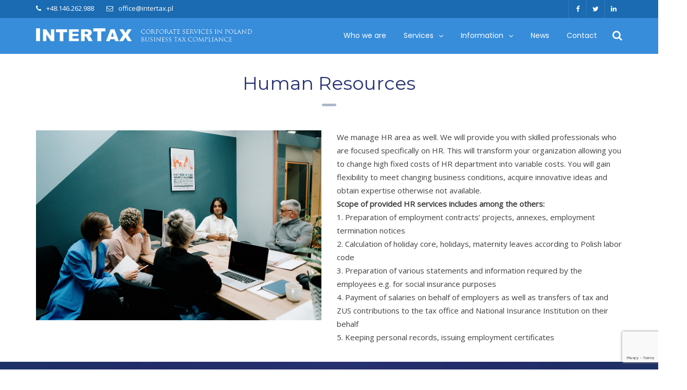

--- FILE ---
content_type: text/html; charset=UTF-8
request_url: https://polishtax.com/services/human-resources/
body_size: 25156
content:
<!doctype html>
<html lang="en-US" prefix="og: https://ogp.me/ns#">
<head>

<!-- Global site tag (gtag.js) - Google Analytics -->
<script async src="https://www.googletagmanager.com/gtag/js?id=UA-110326801-1"></script>
<script async src="https://www.googletagmanager.com/gtag/js?id=UA-109611494-9"></script>
<script>
  window.dataLayer = window.dataLayer || [];
  function gtag(){dataLayer.push(arguments);}
  gtag('js', new Date());

  gtag('config', 'UA-110326801-1');
  gtag('config', 'UA-109611494-9');
</script>

	<meta charset="UTF-8">
	<meta name="viewport" content="width=device-width, initial-scale=1">
	<link rel="profile" href="https://gmpg.org/xfn/11">
		<style>img:is([sizes="auto" i], [sizes^="auto," i]) { contain-intrinsic-size: 3000px 1500px }</style>
	
<!-- Google Tag Manager for WordPress by gtm4wp.com -->
<script data-cfasync="false" data-pagespeed-no-defer>
	var gtm4wp_datalayer_name = "dataLayer";
	var dataLayer = dataLayer || [];
</script>
<!-- End Google Tag Manager for WordPress by gtm4wp.com -->
<!-- Search Engine Optimization by Rank Math - https://rankmath.com/ -->
<title>Tax Services &amp; Tax Advisory Poland | Warsaw | Intertax</title>
<meta name="description" content="We manage HR area as well. We will provide you with skilled professionals who are focused specifically on HR. This will transform your organization allowing"/>
<meta name="robots" content="follow, index, max-snippet:-1, max-video-preview:-1, max-image-preview:large"/>
<link rel="canonical" href="https://polishtax.com/services/human-resources/" />
<meta property="og:locale" content="en_US" />
<meta property="og:type" content="article" />
<meta property="og:title" content="Tax Services &amp; Tax Advisory Poland | Warsaw | Intertax" />
<meta property="og:description" content="We manage HR area as well. We will provide you with skilled professionals who are focused specifically on HR. This will transform your organization allowing" />
<meta property="og:url" content="https://polishtax.com/services/human-resources/" />
<meta property="og:site_name" content="Intertax – Tax services &amp; Tax Consultancy Poland | Tax Office" />
<meta property="og:updated_time" content="2025-05-19T10:13:58+00:00" />
<meta property="article:published_time" content="2025-05-19T10:07:21+00:00" />
<meta property="article:modified_time" content="2025-05-19T10:13:58+00:00" />
<meta name="twitter:card" content="summary_large_image" />
<meta name="twitter:title" content="Tax Services &amp; Tax Advisory Poland | Warsaw | Intertax" />
<meta name="twitter:description" content="We manage HR area as well. We will provide you with skilled professionals who are focused specifically on HR. This will transform your organization allowing" />
<meta name="twitter:label1" content="Time to read" />
<meta name="twitter:data1" content="4 minutes" />
<script type="application/ld+json" class="rank-math-schema">{"@context":"https://schema.org","@graph":[{"@type":"Organization","@id":"https://polishtax.com/#organization","name":"Intertax \u2013 Tax services &amp; Tax Consultancy Poland | Tax Office"},{"@type":"WebSite","@id":"https://polishtax.com/#website","url":"https://polishtax.com","name":"Intertax \u2013 Tax services &amp; Tax Consultancy Poland | Tax Office","publisher":{"@id":"https://polishtax.com/#organization"},"inLanguage":"en-US"},{"@type":"WebPage","@id":"https://polishtax.com/services/human-resources/#webpage","url":"https://polishtax.com/services/human-resources/","name":"Tax Services &amp; Tax Advisory Poland | Warsaw | Intertax","datePublished":"2025-05-19T10:07:21+00:00","dateModified":"2025-05-19T10:13:58+00:00","isPartOf":{"@id":"https://polishtax.com/#website"},"inLanguage":"en-US"},{"@type":"Person","@id":"https://polishtax.com/author/tnaskret/","name":"Tomasz Naskr\u0119t","url":"https://polishtax.com/author/tnaskret/","image":{"@type":"ImageObject","@id":"https://secure.gravatar.com/avatar/e65c4aa011a1bb24c8d1836ab524224b?s=96&amp;r=g","url":"https://secure.gravatar.com/avatar/e65c4aa011a1bb24c8d1836ab524224b?s=96&amp;r=g","caption":"Tomasz Naskr\u0119t","inLanguage":"en-US"},"worksFor":{"@id":"https://polishtax.com/#organization"}},{"@type":"Article","headline":"Tax Services &amp; Tax Advisory Poland | Warsaw | Intertax","datePublished":"2025-05-19T10:07:21+00:00","dateModified":"2025-05-19T10:13:58+00:00","author":{"@id":"https://polishtax.com/author/tnaskret/","name":"Tomasz Naskr\u0119t"},"publisher":{"@id":"https://polishtax.com/#organization"},"description":"We manage HR area as well. We will provide you with skilled professionals who are focused specifically on HR. This will transform your organization allowing","name":"Tax Services &amp; Tax Advisory Poland | Warsaw | Intertax","@id":"https://polishtax.com/services/human-resources/#richSnippet","isPartOf":{"@id":"https://polishtax.com/services/human-resources/#webpage"},"inLanguage":"en-US","mainEntityOfPage":{"@id":"https://polishtax.com/services/human-resources/#webpage"}}]}</script>
<!-- /Rank Math WordPress SEO plugin -->

<link rel='dns-prefetch' href='//stats.wp.com' />
<link rel='dns-prefetch' href='//fonts.googleapis.com' />
<link rel='preconnect' href='https://fonts.gstatic.com' crossorigin />
<link rel="alternate" type="application/rss+xml" title="Intertax – Tax services &amp; Tax Consultancy Poland | Tax Office &raquo; Feed" href="https://polishtax.com/feed/" />
<link rel="alternate" type="application/rss+xml" title="Intertax – Tax services &amp; Tax Consultancy Poland | Tax Office &raquo; Comments Feed" href="https://polishtax.com/comments/feed/" />
<script type="text/javascript">
/* <![CDATA[ */
window._wpemojiSettings = {"baseUrl":"https:\/\/s.w.org\/images\/core\/emoji\/15.0.3\/72x72\/","ext":".png","svgUrl":"https:\/\/s.w.org\/images\/core\/emoji\/15.0.3\/svg\/","svgExt":".svg","source":{"concatemoji":"https:\/\/polishtax.com\/wp-includes\/js\/wp-emoji-release.min.js?ver=ffc6855b966e6f155d0ec527b382346a"}};
/*! This file is auto-generated */
!function(i,n){var o,s,e;function c(e){try{var t={supportTests:e,timestamp:(new Date).valueOf()};sessionStorage.setItem(o,JSON.stringify(t))}catch(e){}}function p(e,t,n){e.clearRect(0,0,e.canvas.width,e.canvas.height),e.fillText(t,0,0);var t=new Uint32Array(e.getImageData(0,0,e.canvas.width,e.canvas.height).data),r=(e.clearRect(0,0,e.canvas.width,e.canvas.height),e.fillText(n,0,0),new Uint32Array(e.getImageData(0,0,e.canvas.width,e.canvas.height).data));return t.every(function(e,t){return e===r[t]})}function u(e,t,n){switch(t){case"flag":return n(e,"\ud83c\udff3\ufe0f\u200d\u26a7\ufe0f","\ud83c\udff3\ufe0f\u200b\u26a7\ufe0f")?!1:!n(e,"\ud83c\uddfa\ud83c\uddf3","\ud83c\uddfa\u200b\ud83c\uddf3")&&!n(e,"\ud83c\udff4\udb40\udc67\udb40\udc62\udb40\udc65\udb40\udc6e\udb40\udc67\udb40\udc7f","\ud83c\udff4\u200b\udb40\udc67\u200b\udb40\udc62\u200b\udb40\udc65\u200b\udb40\udc6e\u200b\udb40\udc67\u200b\udb40\udc7f");case"emoji":return!n(e,"\ud83d\udc26\u200d\u2b1b","\ud83d\udc26\u200b\u2b1b")}return!1}function f(e,t,n){var r="undefined"!=typeof WorkerGlobalScope&&self instanceof WorkerGlobalScope?new OffscreenCanvas(300,150):i.createElement("canvas"),a=r.getContext("2d",{willReadFrequently:!0}),o=(a.textBaseline="top",a.font="600 32px Arial",{});return e.forEach(function(e){o[e]=t(a,e,n)}),o}function t(e){var t=i.createElement("script");t.src=e,t.defer=!0,i.head.appendChild(t)}"undefined"!=typeof Promise&&(o="wpEmojiSettingsSupports",s=["flag","emoji"],n.supports={everything:!0,everythingExceptFlag:!0},e=new Promise(function(e){i.addEventListener("DOMContentLoaded",e,{once:!0})}),new Promise(function(t){var n=function(){try{var e=JSON.parse(sessionStorage.getItem(o));if("object"==typeof e&&"number"==typeof e.timestamp&&(new Date).valueOf()<e.timestamp+604800&&"object"==typeof e.supportTests)return e.supportTests}catch(e){}return null}();if(!n){if("undefined"!=typeof Worker&&"undefined"!=typeof OffscreenCanvas&&"undefined"!=typeof URL&&URL.createObjectURL&&"undefined"!=typeof Blob)try{var e="postMessage("+f.toString()+"("+[JSON.stringify(s),u.toString(),p.toString()].join(",")+"));",r=new Blob([e],{type:"text/javascript"}),a=new Worker(URL.createObjectURL(r),{name:"wpTestEmojiSupports"});return void(a.onmessage=function(e){c(n=e.data),a.terminate(),t(n)})}catch(e){}c(n=f(s,u,p))}t(n)}).then(function(e){for(var t in e)n.supports[t]=e[t],n.supports.everything=n.supports.everything&&n.supports[t],"flag"!==t&&(n.supports.everythingExceptFlag=n.supports.everythingExceptFlag&&n.supports[t]);n.supports.everythingExceptFlag=n.supports.everythingExceptFlag&&!n.supports.flag,n.DOMReady=!1,n.readyCallback=function(){n.DOMReady=!0}}).then(function(){return e}).then(function(){var e;n.supports.everything||(n.readyCallback(),(e=n.source||{}).concatemoji?t(e.concatemoji):e.wpemoji&&e.twemoji&&(t(e.twemoji),t(e.wpemoji)))}))}((window,document),window._wpemojiSettings);
/* ]]> */
</script>
<style id='wp-emoji-styles-inline-css' type='text/css'>

	img.wp-smiley, img.emoji {
		display: inline !important;
		border: none !important;
		box-shadow: none !important;
		height: 1em !important;
		width: 1em !important;
		margin: 0 0.07em !important;
		vertical-align: -0.1em !important;
		background: none !important;
		padding: 0 !important;
	}
</style>
<link rel='stylesheet' id='wp-block-library-css' href='https://polishtax.com/wp-includes/css/dist/block-library/style.min.css?ver=ffc6855b966e6f155d0ec527b382346a' type='text/css' media='all' />
<style id='wp-block-library-theme-inline-css' type='text/css'>
.wp-block-audio :where(figcaption){color:#555;font-size:13px;text-align:center}.is-dark-theme .wp-block-audio :where(figcaption){color:#ffffffa6}.wp-block-audio{margin:0 0 1em}.wp-block-code{border:1px solid #ccc;border-radius:4px;font-family:Menlo,Consolas,monaco,monospace;padding:.8em 1em}.wp-block-embed :where(figcaption){color:#555;font-size:13px;text-align:center}.is-dark-theme .wp-block-embed :where(figcaption){color:#ffffffa6}.wp-block-embed{margin:0 0 1em}.blocks-gallery-caption{color:#555;font-size:13px;text-align:center}.is-dark-theme .blocks-gallery-caption{color:#ffffffa6}:root :where(.wp-block-image figcaption){color:#555;font-size:13px;text-align:center}.is-dark-theme :root :where(.wp-block-image figcaption){color:#ffffffa6}.wp-block-image{margin:0 0 1em}.wp-block-pullquote{border-bottom:4px solid;border-top:4px solid;color:currentColor;margin-bottom:1.75em}.wp-block-pullquote cite,.wp-block-pullquote footer,.wp-block-pullquote__citation{color:currentColor;font-size:.8125em;font-style:normal;text-transform:uppercase}.wp-block-quote{border-left:.25em solid;margin:0 0 1.75em;padding-left:1em}.wp-block-quote cite,.wp-block-quote footer{color:currentColor;font-size:.8125em;font-style:normal;position:relative}.wp-block-quote:where(.has-text-align-right){border-left:none;border-right:.25em solid;padding-left:0;padding-right:1em}.wp-block-quote:where(.has-text-align-center){border:none;padding-left:0}.wp-block-quote.is-large,.wp-block-quote.is-style-large,.wp-block-quote:where(.is-style-plain){border:none}.wp-block-search .wp-block-search__label{font-weight:700}.wp-block-search__button{border:1px solid #ccc;padding:.375em .625em}:where(.wp-block-group.has-background){padding:1.25em 2.375em}.wp-block-separator.has-css-opacity{opacity:.4}.wp-block-separator{border:none;border-bottom:2px solid;margin-left:auto;margin-right:auto}.wp-block-separator.has-alpha-channel-opacity{opacity:1}.wp-block-separator:not(.is-style-wide):not(.is-style-dots){width:100px}.wp-block-separator.has-background:not(.is-style-dots){border-bottom:none;height:1px}.wp-block-separator.has-background:not(.is-style-wide):not(.is-style-dots){height:2px}.wp-block-table{margin:0 0 1em}.wp-block-table td,.wp-block-table th{word-break:normal}.wp-block-table :where(figcaption){color:#555;font-size:13px;text-align:center}.is-dark-theme .wp-block-table :where(figcaption){color:#ffffffa6}.wp-block-video :where(figcaption){color:#555;font-size:13px;text-align:center}.is-dark-theme .wp-block-video :where(figcaption){color:#ffffffa6}.wp-block-video{margin:0 0 1em}:root :where(.wp-block-template-part.has-background){margin-bottom:0;margin-top:0;padding:1.25em 2.375em}
</style>
<link rel='stylesheet' id='mediaelement-css' href='https://polishtax.com/wp-includes/js/mediaelement/mediaelementplayer-legacy.min.css?ver=4.2.17' type='text/css' media='all' />
<link rel='stylesheet' id='wp-mediaelement-css' href='https://polishtax.com/wp-includes/js/mediaelement/wp-mediaelement.min.css?ver=ffc6855b966e6f155d0ec527b382346a' type='text/css' media='all' />
<style id='jetpack-sharing-buttons-style-inline-css' type='text/css'>
.jetpack-sharing-buttons__services-list{display:flex;flex-direction:row;flex-wrap:wrap;gap:0;list-style-type:none;margin:5px;padding:0}.jetpack-sharing-buttons__services-list.has-small-icon-size{font-size:12px}.jetpack-sharing-buttons__services-list.has-normal-icon-size{font-size:16px}.jetpack-sharing-buttons__services-list.has-large-icon-size{font-size:24px}.jetpack-sharing-buttons__services-list.has-huge-icon-size{font-size:36px}@media print{.jetpack-sharing-buttons__services-list{display:none!important}}.editor-styles-wrapper .wp-block-jetpack-sharing-buttons{gap:0;padding-inline-start:0}ul.jetpack-sharing-buttons__services-list.has-background{padding:1.25em 2.375em}
</style>
<link rel='stylesheet' id='radiantthemes_gutenberg_block-css' href='https://polishtax.com/wp-content/themes/consultix/css/radiantthemes-gutenberg-blocks.css?ver=1768838418' type='text/css' media='all' />
<style id='classic-theme-styles-inline-css' type='text/css'>
/*! This file is auto-generated */
.wp-block-button__link{color:#fff;background-color:#32373c;border-radius:9999px;box-shadow:none;text-decoration:none;padding:calc(.667em + 2px) calc(1.333em + 2px);font-size:1.125em}.wp-block-file__button{background:#32373c;color:#fff;text-decoration:none}
</style>
<style id='global-styles-inline-css' type='text/css'>
:root{--wp--preset--aspect-ratio--square: 1;--wp--preset--aspect-ratio--4-3: 4/3;--wp--preset--aspect-ratio--3-4: 3/4;--wp--preset--aspect-ratio--3-2: 3/2;--wp--preset--aspect-ratio--2-3: 2/3;--wp--preset--aspect-ratio--16-9: 16/9;--wp--preset--aspect-ratio--9-16: 9/16;--wp--preset--color--black: #000000;--wp--preset--color--cyan-bluish-gray: #abb8c3;--wp--preset--color--white: #ffffff;--wp--preset--color--pale-pink: #f78da7;--wp--preset--color--vivid-red: #cf2e2e;--wp--preset--color--luminous-vivid-orange: #ff6900;--wp--preset--color--luminous-vivid-amber: #fcb900;--wp--preset--color--light-green-cyan: #7bdcb5;--wp--preset--color--vivid-green-cyan: #00d084;--wp--preset--color--pale-cyan-blue: #8ed1fc;--wp--preset--color--vivid-cyan-blue: #0693e3;--wp--preset--color--vivid-purple: #9b51e0;--wp--preset--gradient--vivid-cyan-blue-to-vivid-purple: linear-gradient(135deg,rgba(6,147,227,1) 0%,rgb(155,81,224) 100%);--wp--preset--gradient--light-green-cyan-to-vivid-green-cyan: linear-gradient(135deg,rgb(122,220,180) 0%,rgb(0,208,130) 100%);--wp--preset--gradient--luminous-vivid-amber-to-luminous-vivid-orange: linear-gradient(135deg,rgba(252,185,0,1) 0%,rgba(255,105,0,1) 100%);--wp--preset--gradient--luminous-vivid-orange-to-vivid-red: linear-gradient(135deg,rgba(255,105,0,1) 0%,rgb(207,46,46) 100%);--wp--preset--gradient--very-light-gray-to-cyan-bluish-gray: linear-gradient(135deg,rgb(238,238,238) 0%,rgb(169,184,195) 100%);--wp--preset--gradient--cool-to-warm-spectrum: linear-gradient(135deg,rgb(74,234,220) 0%,rgb(151,120,209) 20%,rgb(207,42,186) 40%,rgb(238,44,130) 60%,rgb(251,105,98) 80%,rgb(254,248,76) 100%);--wp--preset--gradient--blush-light-purple: linear-gradient(135deg,rgb(255,206,236) 0%,rgb(152,150,240) 100%);--wp--preset--gradient--blush-bordeaux: linear-gradient(135deg,rgb(254,205,165) 0%,rgb(254,45,45) 50%,rgb(107,0,62) 100%);--wp--preset--gradient--luminous-dusk: linear-gradient(135deg,rgb(255,203,112) 0%,rgb(199,81,192) 50%,rgb(65,88,208) 100%);--wp--preset--gradient--pale-ocean: linear-gradient(135deg,rgb(255,245,203) 0%,rgb(182,227,212) 50%,rgb(51,167,181) 100%);--wp--preset--gradient--electric-grass: linear-gradient(135deg,rgb(202,248,128) 0%,rgb(113,206,126) 100%);--wp--preset--gradient--midnight: linear-gradient(135deg,rgb(2,3,129) 0%,rgb(40,116,252) 100%);--wp--preset--font-size--small: 13px;--wp--preset--font-size--medium: 20px;--wp--preset--font-size--large: 36px;--wp--preset--font-size--x-large: 42px;--wp--preset--spacing--20: 0.44rem;--wp--preset--spacing--30: 0.67rem;--wp--preset--spacing--40: 1rem;--wp--preset--spacing--50: 1.5rem;--wp--preset--spacing--60: 2.25rem;--wp--preset--spacing--70: 3.38rem;--wp--preset--spacing--80: 5.06rem;--wp--preset--shadow--natural: 6px 6px 9px rgba(0, 0, 0, 0.2);--wp--preset--shadow--deep: 12px 12px 50px rgba(0, 0, 0, 0.4);--wp--preset--shadow--sharp: 6px 6px 0px rgba(0, 0, 0, 0.2);--wp--preset--shadow--outlined: 6px 6px 0px -3px rgba(255, 255, 255, 1), 6px 6px rgba(0, 0, 0, 1);--wp--preset--shadow--crisp: 6px 6px 0px rgba(0, 0, 0, 1);}:where(.is-layout-flex){gap: 0.5em;}:where(.is-layout-grid){gap: 0.5em;}body .is-layout-flex{display: flex;}.is-layout-flex{flex-wrap: wrap;align-items: center;}.is-layout-flex > :is(*, div){margin: 0;}body .is-layout-grid{display: grid;}.is-layout-grid > :is(*, div){margin: 0;}:where(.wp-block-columns.is-layout-flex){gap: 2em;}:where(.wp-block-columns.is-layout-grid){gap: 2em;}:where(.wp-block-post-template.is-layout-flex){gap: 1.25em;}:where(.wp-block-post-template.is-layout-grid){gap: 1.25em;}.has-black-color{color: var(--wp--preset--color--black) !important;}.has-cyan-bluish-gray-color{color: var(--wp--preset--color--cyan-bluish-gray) !important;}.has-white-color{color: var(--wp--preset--color--white) !important;}.has-pale-pink-color{color: var(--wp--preset--color--pale-pink) !important;}.has-vivid-red-color{color: var(--wp--preset--color--vivid-red) !important;}.has-luminous-vivid-orange-color{color: var(--wp--preset--color--luminous-vivid-orange) !important;}.has-luminous-vivid-amber-color{color: var(--wp--preset--color--luminous-vivid-amber) !important;}.has-light-green-cyan-color{color: var(--wp--preset--color--light-green-cyan) !important;}.has-vivid-green-cyan-color{color: var(--wp--preset--color--vivid-green-cyan) !important;}.has-pale-cyan-blue-color{color: var(--wp--preset--color--pale-cyan-blue) !important;}.has-vivid-cyan-blue-color{color: var(--wp--preset--color--vivid-cyan-blue) !important;}.has-vivid-purple-color{color: var(--wp--preset--color--vivid-purple) !important;}.has-black-background-color{background-color: var(--wp--preset--color--black) !important;}.has-cyan-bluish-gray-background-color{background-color: var(--wp--preset--color--cyan-bluish-gray) !important;}.has-white-background-color{background-color: var(--wp--preset--color--white) !important;}.has-pale-pink-background-color{background-color: var(--wp--preset--color--pale-pink) !important;}.has-vivid-red-background-color{background-color: var(--wp--preset--color--vivid-red) !important;}.has-luminous-vivid-orange-background-color{background-color: var(--wp--preset--color--luminous-vivid-orange) !important;}.has-luminous-vivid-amber-background-color{background-color: var(--wp--preset--color--luminous-vivid-amber) !important;}.has-light-green-cyan-background-color{background-color: var(--wp--preset--color--light-green-cyan) !important;}.has-vivid-green-cyan-background-color{background-color: var(--wp--preset--color--vivid-green-cyan) !important;}.has-pale-cyan-blue-background-color{background-color: var(--wp--preset--color--pale-cyan-blue) !important;}.has-vivid-cyan-blue-background-color{background-color: var(--wp--preset--color--vivid-cyan-blue) !important;}.has-vivid-purple-background-color{background-color: var(--wp--preset--color--vivid-purple) !important;}.has-black-border-color{border-color: var(--wp--preset--color--black) !important;}.has-cyan-bluish-gray-border-color{border-color: var(--wp--preset--color--cyan-bluish-gray) !important;}.has-white-border-color{border-color: var(--wp--preset--color--white) !important;}.has-pale-pink-border-color{border-color: var(--wp--preset--color--pale-pink) !important;}.has-vivid-red-border-color{border-color: var(--wp--preset--color--vivid-red) !important;}.has-luminous-vivid-orange-border-color{border-color: var(--wp--preset--color--luminous-vivid-orange) !important;}.has-luminous-vivid-amber-border-color{border-color: var(--wp--preset--color--luminous-vivid-amber) !important;}.has-light-green-cyan-border-color{border-color: var(--wp--preset--color--light-green-cyan) !important;}.has-vivid-green-cyan-border-color{border-color: var(--wp--preset--color--vivid-green-cyan) !important;}.has-pale-cyan-blue-border-color{border-color: var(--wp--preset--color--pale-cyan-blue) !important;}.has-vivid-cyan-blue-border-color{border-color: var(--wp--preset--color--vivid-cyan-blue) !important;}.has-vivid-purple-border-color{border-color: var(--wp--preset--color--vivid-purple) !important;}.has-vivid-cyan-blue-to-vivid-purple-gradient-background{background: var(--wp--preset--gradient--vivid-cyan-blue-to-vivid-purple) !important;}.has-light-green-cyan-to-vivid-green-cyan-gradient-background{background: var(--wp--preset--gradient--light-green-cyan-to-vivid-green-cyan) !important;}.has-luminous-vivid-amber-to-luminous-vivid-orange-gradient-background{background: var(--wp--preset--gradient--luminous-vivid-amber-to-luminous-vivid-orange) !important;}.has-luminous-vivid-orange-to-vivid-red-gradient-background{background: var(--wp--preset--gradient--luminous-vivid-orange-to-vivid-red) !important;}.has-very-light-gray-to-cyan-bluish-gray-gradient-background{background: var(--wp--preset--gradient--very-light-gray-to-cyan-bluish-gray) !important;}.has-cool-to-warm-spectrum-gradient-background{background: var(--wp--preset--gradient--cool-to-warm-spectrum) !important;}.has-blush-light-purple-gradient-background{background: var(--wp--preset--gradient--blush-light-purple) !important;}.has-blush-bordeaux-gradient-background{background: var(--wp--preset--gradient--blush-bordeaux) !important;}.has-luminous-dusk-gradient-background{background: var(--wp--preset--gradient--luminous-dusk) !important;}.has-pale-ocean-gradient-background{background: var(--wp--preset--gradient--pale-ocean) !important;}.has-electric-grass-gradient-background{background: var(--wp--preset--gradient--electric-grass) !important;}.has-midnight-gradient-background{background: var(--wp--preset--gradient--midnight) !important;}.has-small-font-size{font-size: var(--wp--preset--font-size--small) !important;}.has-medium-font-size{font-size: var(--wp--preset--font-size--medium) !important;}.has-large-font-size{font-size: var(--wp--preset--font-size--large) !important;}.has-x-large-font-size{font-size: var(--wp--preset--font-size--x-large) !important;}
:where(.wp-block-post-template.is-layout-flex){gap: 1.25em;}:where(.wp-block-post-template.is-layout-grid){gap: 1.25em;}
:where(.wp-block-columns.is-layout-flex){gap: 2em;}:where(.wp-block-columns.is-layout-grid){gap: 2em;}
:root :where(.wp-block-pullquote){font-size: 1.5em;line-height: 1.6;}
</style>
<link rel='stylesheet' id='redux-extendify-styles-css' href='https://polishtax.com/wp-content/plugins/redux-framework/redux-core/assets/css/extendify-utilities.css?ver=4.4.7' type='text/css' media='all' />
<link rel='stylesheet' id='wpml-blocks-css' href='https://polishtax.com/wp-content/plugins/sitepress-multilingual-cms/dist/css/blocks/styles.css?ver=4.6.6' type='text/css' media='all' />
<link rel='stylesheet' id='contact-form-7-css' href='https://polishtax.com/wp-content/plugins/contact-form-7/includes/css/styles.css?ver=5.8.1' type='text/css' media='all' />
<link rel='stylesheet' id='rt-megamenu-front-end-style-css' href='https://polishtax.com/wp-content/plugins/radiantthemes-mega-menu/assets/css/rt-megamenu.css?ver=ffc6855b966e6f155d0ec527b382346a' type='text/css' media='all' />
<link rel='stylesheet' id='rs-plugin-settings-css' href='https://polishtax.com/wp-content/plugins/revslider/public/assets/css/settings.css?ver=5.4.8.1' type='text/css' media='all' />
<style id='rs-plugin-settings-inline-css' type='text/css'>
#rs-demo-id {}
</style>
<link rel='stylesheet' id='wpml-menu-item-0-css' href='https://polishtax.com/wp-content/plugins/sitepress-multilingual-cms/templates/language-switchers/menu-item/style.min.css?ver=1' type='text/css' media='all' />
<link rel='stylesheet' id='child-style-css' href='https://polishtax.com/wp-content/themes/consultix-child/style.css?ver=1.0.0' type='text/css' media='all' />
<link rel='stylesheet' id='bootstrap-css' href='https://polishtax.com/wp-content/themes/consultix/css/bootstrap.min.css' type='text/css' media='all' />
<link rel='stylesheet' id='font-awesome-css' href='https://polishtax.com/wp-content/themes/consultix/css/font-awesome.min.css' type='text/css' media='all' />
<link rel='stylesheet' id='elusive-icons-css' href='https://polishtax.com/wp-content/themes/consultix/css/elusive-icons.min.css' type='text/css' media='all' />
<link rel='stylesheet' id='animate-css' href='https://polishtax.com/wp-content/themes/consultix/css/animate.min.css' type='text/css' media='all' />
<link rel='stylesheet' id='js_composer_front-css' href='https://polishtax.com/wp-content/plugins/js_composer/assets/css/js_composer.min.css?ver=5.6' type='text/css' media='all' />
<link rel='stylesheet' id='consultix-custom-css' href='https://polishtax.com/wp-content/themes/consultix/css/radiantthemes-custom.css' type='text/css' media='all' />
<link rel='stylesheet' id='consultix-responsive-css' href='https://polishtax.com/wp-content/themes/consultix/css/radiantthemes-responsive.css' type='text/css' media='all' />
<link rel='stylesheet' id='consultix-header-style-one-css' href='https://polishtax.com/wp-content/themes/consultix/css/radiantthemes-header-style-one.css' type='text/css' media='all' />
<link rel='stylesheet' id='consultix-footer-style-one-css' href='https://polishtax.com/wp-content/themes/consultix/css/radiantthemes-footer-style-one.css' type='text/css' media='all' />
<link rel='stylesheet' id='consultix-color-scheme-blue-css' href='https://polishtax.com/wp-content/themes/consultix/css/radiantthemes-color-scheme-midnight-blue.css' type='text/css' media='all' />
<link rel='stylesheet' id='radiantthemes-style-css' href='https://polishtax.com/wp-content/themes/consultix-child/style.css?ver=ffc6855b966e6f155d0ec527b382346a' type='text/css' media='all' />
<link rel='stylesheet' id='radiantthemes-button-element-one-css' href='https://polishtax.com/wp-content/plugins/radiantthemes-addons/button/css/radiantthemes-button-element-one.css?ver=ffc6855b966e6f155d0ec527b382346a' type='text/css' media='all' />
<style id='radiantthemes-button-element-one-inline-css' type='text/css'>
.team.element-six .team-item > .holder .data .btn, .rt-button.element-one > .rt-button-main, .rt-fancy-text-box > .holder > .more .btn, .rt-call-to-action-wraper .rt-call-to-action-item .btn:hover, .radiant-contact-form .form-row input[type=submit] {  border-radius:0 0 0 0 ; }
</style>
<link rel="preload" as="style" href="https://fonts.googleapis.com/css?family=Open%20Sans:400%7CMontserrat:400%7CPoppins:700,400,600%7CRubik:400%7CLato:700&#038;display=swap&#038;ver=1752143832" /><link rel="stylesheet" href="https://fonts.googleapis.com/css?family=Open%20Sans:400%7CMontserrat:400%7CPoppins:700,400,600%7CRubik:400%7CLato:700&#038;display=swap&#038;ver=1752143832" media="print" onload="this.media='all'"><noscript><link rel="stylesheet" href="https://fonts.googleapis.com/css?family=Open%20Sans:400%7CMontserrat:400%7CPoppins:700,400,600%7CRubik:400%7CLato:700&#038;display=swap&#038;ver=1752143832" /></noscript><script type="text/javascript" src="https://polishtax.com/wp-includes/js/jquery/jquery.min.js?ver=3.7.1" id="jquery-core-js"></script>
<script type="text/javascript" src="https://polishtax.com/wp-includes/js/jquery/jquery-migrate.min.js?ver=3.4.1" id="jquery-migrate-js"></script>
<script type="text/javascript" src="https://polishtax.com/wp-content/plugins/revslider/public/assets/js/jquery.themepunch.tools.min.js?ver=5.4.8.1" id="tp-tools-js"></script>
<script type="text/javascript" src="https://polishtax.com/wp-content/plugins/revslider/public/assets/js/jquery.themepunch.revolution.min.js?ver=5.4.8.1" id="revmin-js"></script>
<script type="text/javascript" src="https://polishtax.com/wp-content/themes/consultix/js/retina.min.js?ver=1" id="retina-js"></script>
<link rel="https://api.w.org/" href="https://polishtax.com/wp-json/" /><link rel="alternate" title="JSON" type="application/json" href="https://polishtax.com/wp-json/wp/v2/pages/6746" /><link rel="EditURI" type="application/rsd+xml" title="RSD" href="https://polishtax.com/xmlrpc.php?rsd" />
<link rel="alternate" title="oEmbed (JSON)" type="application/json+oembed" href="https://polishtax.com/wp-json/oembed/1.0/embed?url=https%3A%2F%2Fpolishtax.com%2Fservices%2Fhuman-resources%2F" />
<link rel="alternate" title="oEmbed (XML)" type="text/xml+oembed" href="https://polishtax.com/wp-json/oembed/1.0/embed?url=https%3A%2F%2Fpolishtax.com%2Fservices%2Fhuman-resources%2F&#038;format=xml" />
<meta name="generator" content="Redux 4.4.7" /><meta name="generator" content="WPML ver:4.6.6 stt:1,40;" />
	<style>img#wpstats{display:none}</style>
		
<!-- Google Tag Manager for WordPress by gtm4wp.com -->
<!-- GTM Container placement set to automatic -->
<script data-cfasync="false" data-pagespeed-no-defer type="text/javascript">
	var dataLayer_content = {"pagePostType":"page","pagePostType2":"single-page","pagePostAuthor":"Tomasz Naskręt"};
	dataLayer.push( dataLayer_content );
</script>
<script data-cfasync="false">
(function(w,d,s,l,i){w[l]=w[l]||[];w[l].push({'gtm.start':
new Date().getTime(),event:'gtm.js'});var f=d.getElementsByTagName(s)[0],
j=d.createElement(s),dl=l!='dataLayer'?'&l='+l:'';j.async=true;j.src=
'//www.googletagmanager.com/gtm.js?id='+i+dl;f.parentNode.insertBefore(j,f);
})(window,document,'script','dataLayer','GTM-565V5JQ6');
</script>
<!-- End Google Tag Manager -->
<!-- End Google Tag Manager for WordPress by gtm4wp.com -->			<link rel="icon" href="https://polishtax.com/wp-content/themes/consultix/images/favicon.ico" sizes="32x32" />
			<link rel="icon" href="https://polishtax.com/wp-content/themes/consultix/images/favicon.ico" sizes="192x192">
			<link rel="apple-touch-icon-precomposed" href="https://polishtax.com/wp-content/themes/consultix/images/favicon.ico" />
			<meta name="msapplication-TileImage" content="https://polishtax.com/wp-content/themes/consultix/images/favicon.ico" />
				<meta name="generator" content="Powered by WPBakery Page Builder - drag and drop page builder for WordPress."/>
<!--[if lte IE 9]><link rel="stylesheet" type="text/css" href="https://polishtax.com/wp-content/plugins/js_composer/assets/css/vc_lte_ie9.min.css" media="screen"><![endif]--><style type="text/css" media="all">
/* <![CDATA[ */
@import url("https://polishtax.com/wp-content/plugins/wp-table-reloaded/css/plugin.css?ver=1.9.4");
@import url("https://polishtax.com/wp-content/plugins/wp-table-reloaded/css/datatables.css?ver=1.9.4");
/* ]]> */
</style><meta name="generator" content="Powered by Slider Revolution 5.4.8.1 - responsive, Mobile-Friendly Slider Plugin for WordPress with comfortable drag and drop interface." />
<script type="text/javascript">function setREVStartSize(e){									
						try{ e.c=jQuery(e.c);var i=jQuery(window).width(),t=9999,r=0,n=0,l=0,f=0,s=0,h=0;
							if(e.responsiveLevels&&(jQuery.each(e.responsiveLevels,function(e,f){f>i&&(t=r=f,l=e),i>f&&f>r&&(r=f,n=e)}),t>r&&(l=n)),f=e.gridheight[l]||e.gridheight[0]||e.gridheight,s=e.gridwidth[l]||e.gridwidth[0]||e.gridwidth,h=i/s,h=h>1?1:h,f=Math.round(h*f),"fullscreen"==e.sliderLayout){var u=(e.c.width(),jQuery(window).height());if(void 0!=e.fullScreenOffsetContainer){var c=e.fullScreenOffsetContainer.split(",");if (c) jQuery.each(c,function(e,i){u=jQuery(i).length>0?u-jQuery(i).outerHeight(!0):u}),e.fullScreenOffset.split("%").length>1&&void 0!=e.fullScreenOffset&&e.fullScreenOffset.length>0?u-=jQuery(window).height()*parseInt(e.fullScreenOffset,0)/100:void 0!=e.fullScreenOffset&&e.fullScreenOffset.length>0&&(u-=parseInt(e.fullScreenOffset,0))}f=u}else void 0!=e.minHeight&&f<e.minHeight&&(f=e.minHeight);e.c.closest(".rev_slider_wrapper").css({height:f})					
						}catch(d){console.log("Failure at Presize of Slider:"+d)}						
					};</script>
		<style type="text/css" id="wp-custom-css">
			.wraper_inner_banner {
	margin-bottom: 25px;
}

.vc_row p + p {
    margin-top: 8px;
}

.wraper_inner_banner_main{
border-bottom-style:none;
}

.header_main .brand-logo {
	margin: 20px 0px 0px 0px;
}

.header_main .brand-logo img
{
	max-width: 420px;
}

body{
-webkit-font-smoothing: antialiased;
	}
/*new about page*/

.heading-left-border, .heading-left-border2, .heading-left-border3 {
    position: relative;
    padding-left: 21px;
}

.heading-left-border:after {
    content: "";
    background-color: #c3d3e5;
    width: 4px;
    height: 80%;
    position: absolute;
    left: 0px;
    top: 10px;
}
.hover-icon > .vc_column_container > .vc_column-inner > .wpb_wrapper .wpb_single_image img {
    filter: grayscale(100%);
}

.radiantthemes-social-icon {
    text-align: left;
}
.radiantthemes-social-icon ul {
    font-size: 0;
}
.radiantthemes-social-icon ul li {
    display: inline-block;
    vertical-align: top;
    margin-right: 10px;
}

.radiantthemes-social-icon ul li a:hover {
    border: 2px #c3d3e5 solid;
    background: #c3d3e5;
    color: #fff !important;
}
.radiantthemes-social-icon ul li a {
    display: block;
    width: 40px;
    height: 40px;
    border: 2px #c3d3e5 solid;
    border-radius: 50%;
    text-align: center;
    transition: all .4s;
}
.after-border:after {
    content: "";
    position: absolute;
    top: 0px;
    right: 40px;
    width: 1px;
    height: 100%;
    background-color: #e5e5e5;
}
.radiantthemes-social-icon ul li a i:before {
    font-size: 19px;
    color: #010101;
    line-height: 38px;
}
/*new about page*/

/*zoom*/
.overlay-holder{position:relative;}

.overlay-holder .vc_single_image-wrapper{overflow:hidden;}

.overlay-holder .vc_single_image-wrapper img{transition: transform .5s;}

.overlay-holder:hover .vc_single_image-wrapper img{transform: scale(1.2);}



.over-lay {
    position: absolute;
    bottom: 0px;
    z-index: 10;
    padding: 20px 20px 30px 20px;
    margin: 0px;
}

/*zoom*/

/*border hover*/
.hover-custom-box.holder{position:relative;}

.hover-custom-box .holder:after{ 
content: "";
    position: absolute;
    left: 0;
    top: 0px;
    height:5px;
    background: #001a57;
     width:0%;
    transition:width 0.5s;}

.hover-custom-box .holder:hover:after{width:100%; background:#001a57;}


.hover-custom-box .holder:before{ 
content: "";
    position: absolute;
    left: 0;
    top: 0px;
    height:5px;
    background: #c3d3e5;
     width:100%;
   }
/*border hover*/

.left-border2 {
    position: relative;
}

.left-border2::after {
    position: absolute;
    height: 63%;
    width: 3px;
    background: #e4edf7;
    content: "";
    right: 16%;
    top: 0;
}

/*----- button 1 -----*/
/*----- button 6 -----*/
.text-under-border.btn{position:relative;}

.text-under-border > .holder > .more >.btn:before {content:"";
    display: block;
	position:absolute;
    width: 0;
    height: 2px;
    background:#555f99;
    transition: width .3s;
	bottom:0px;
	
}
.text-under-border > .holder > .more >.btn:hover::before {
    width: 100%;
    
}

.yon {border: 50px solid rgba(0, 0, 0, 0.7);}

.hover-box .img-hover img{background-color:#f8f8f8;border-radius:100px;

-webkit-transition: 0.5s ease;
	-moz-transition: 0.5s ease;
	-ms-transition: 0.5s ease;
	-o-transition: 0.5s ease;
	transition: 0.5s ease;
	
	-webkit-box-sizing: border-box;
	-moz-box-sizing: border-box;
	box-sizing: border-box;
}
.hover-box:hover .img-hover img{  border-radius:100px;
background-color:#a4bbd6;
 box-shadow: inset 0 0 0 25px #a4bbd6;
}
.boxs .vc_column-inner{transition: 0.5s ease;}
.boxs:hover .vc_column-inner{ box-shadow: inset 0 0 0 10px #a4bbd6;	}


.top-overlay{position:relative; top:-51px;}

/*home 8 */
.box-shadow-inner > .vc_column-inner {
   box-shadow:0px 0px 15px 0px rgba(4, 4, 4, 0.15);
	
	
}

/*hover border*/
.hover-border-top >.vc_column-inner{position:relative;}
.hover-border-top >.vc_column-inner:after{ 
content: "";
    position: absolute;
    left: 0;
    top: 0px;
    height:5px;
    background: #273272;
     width:0%;
    transition:width 0.5s;}

.hover-border-top >.vc_column-inner:hover:after{width:100%; background:#273272;}
.hover-border-top >.vc_column-inner:before{ 
content: "";
    position: absolute;
    left: 0;
    top: 0px;
    height:5px;
    background: #9ec3ef;
     width:100%;
   }


.border-hover-client .testimonial-item .holder{position:relative;}


.border-hover-client .testimonial-item .holder:after{ 
content: "";
    position: absolute;
    left: 0;
    top: 0px;
    height:5px;
    background: #001a57;
     width:0%;
    transition:width 0.5s;}


.border-hover-client .testimonial-item .holder:hover:after{width:100%; background:#001a57;}

.border-hover-client .testimonial-item .holder:before{ 
content: "";
    position: absolute;
    left: 0;
    top: 0px;
    height:5px;
    background: #c6d3e3;
     width:100%;
   }

/*hover border*/

.service-text-style {
    position: absolute;
    z-index: 1;
    top: 185px;
    right: 15px;
}

.service-text-style2 {
    position: absolute;
    z-index: 1;
    top: 218px;
    right: 15px;
}


/*home8*/

/*home7*/

.latter-spance-text{letter-spacing:1px;}
.rt-button2.element-two.hover-style-four .rt-button2-main > .overlay,.rt-button2.element-two.hover-style-three .rt-button2-main > .overlay{border-radius:50px !important;}
.vc_custom_1520418614313{border-radius:50px !important;}
.vc_custom_1520418614313 .overlay{display:none !important;}

.border-right-light{ position:relative;
}
.border-right-light:after {
    content: "";
    position: absolute;
    width: 1px;
    height: 82%;
    background-color: #e5e5e5;
    right: 0px;
    z-index: 10;
    top: 0px;
}

/*End home7*/



/*home6*/
.box-shadow-form{    box-shadow: 0px 0px 20px rgba(125, 145, 157, 0.58);
}

.banner-form.radiant-contact-form.element-one .form-row {
    margin: 0px 0px 9px 0px !important;
}

.banner-form.radiant-contact-form .form-row input[type=text],
.banner-form.radiant-contact-form .form-row input[type=email],
.banner-form.radiant-contact-form .form-row input[type=tel] {height: 44px !important;
}


.banner-form.radiant-contact-form .form-row input::-webkit-input-placeholder,.banner-form.radiant-contact-form .form-row input:-moz-placeholder ,.banner-form.radiant-contact-form .form-row input:-ms-input-placeholder,.banner-form.radiant-contact-form .form-row input::-moz-placeholder { /* Firefox 18- */
  text-transform:capitalize;
	font-size:13px;
	letter-spacing:1px;
}
.demo6-text-line .vc_column-inner{}
.demo6-text-line{position:relative;}
.demo6-text-line:after {
    content: "";
    position: absolute;
    background-color: #c6d3e3;
    width: 4px;
    height: 60px;
    border-radius: 50px;
    right: 25px;
    top: 11px;
}

.box-padding .title,.box-padding .data,.box-padding .more{padding:0px 37px 0px 30px;}
.box-padding .data{    margin-bottom: 10px !important;}

.box-padding .more > .btn {
    padding: 0px !important;
    border: none !important;
    position: relative;
}
.box-padding .more > .btn:hover,.box-padding .more > .btn:focus{background:none !important; color:#001a57 !important;
box-shadow:none;}

.box-padding .more > .btn:after {
    content: "\f105";
    position: absolute;
    right: -20px;
    top: -1px;
    font-family: 'FontAwesome';
    font-size: 15px;
}
.box-padding .pic{overflow:hidden;}
.box-padding .pic img{    -moz-transition: all 0.3s;
  -webkit-transition: all 0.3s;
  transition: all 0.3s;}
.box-padding:hover .pic img{
	  -moz-transform: scale(1.1);
  -webkit-transform: scale(1.1);
  transform: scale(1.1);
}

.border-radus{ border-top-right-radius:15px;border-top-left-radius:15px;}
.font-bold{font-weight:500;}
.box-shadow-dark{     box-shadow: 0px 0px 30px rgba(0, 0, 0, 0.40);
    border-radius: 15px;}

.button-background{ position:relative; z-index:10;}
.button-background:after{content:"";
position:absolute;
	border-bottom-left-radius:15px;
		border-bottom-right-radius:15px;
	z-index:0;
width:100%;
height:107px; 
	bottom:0px;
background-color:#efefef;}


.box-after-background:hover:before{	-webkit-transform: rotate(-4deg);top:84px;}
.box-after-background:hover:after{-webkit-transform: rotate(-6deg);top:133px;}

.box-after-background:after {
	  transition: all 0.5s ease;
    content: "";
    position: absolute;
    background-color: #fff;
    border-radius: 10px;
    box-shadow: 0px 0px 30px rgba(0, 0, 0, 0.40);
    width: 92%;
    height: 361px;
    left: 0px;
    z-index: 0;
    top: 142px;
	
}

.z-index-button{  position: relative;
    z-index: 2;}

.box-after-background{ position:relative;
}
.box-after-background:before {
	  transition: all 0.5s ease;
    content: "";
    position: absolute;
    background-color: #fff;
    border-radius: 10px;
    box-shadow: 0px 0px 30px rgba(0, 0, 0, 0.40);
    width: 92%;
    height: 410px;
    left: 20px;
    z-index: 1;
    top: 93px;
	
}

.column-border{position:relative;}
.column-border:after {
    content: "";
    position: absolute;
    background-color: #737f8e;
    right: 4px;
    width: 1px;
    height: 204px;
    top: 22%;
}

.background-item-color .testimonial-item > .holder {
    background-color: #ffffff;
    padding: 26px 26px 26px 138px;
	box-shadow:0px 0px 15px 0px rgba(0, 0, 0, 0.20) !important;
}
.background-item-color .testimonial-item > .holder .pic{top:26% !important;
left:25px !important;}

.background-item-color .testimonial-item > .holder .pic img{width:106px !important;}

.background-item-color .testimonial-item > .holder > .data:before {
    position: absolute;
    top: 23% !important;
    left: 15px !important;
    z-index: 0;
    content: " ";
    width: 3px;
    height: calc(100% - 34px);
    max-height: 88px !important;
    background-color: #c6d3e3;
}

.background-item-color .testimonial-item {
 
    padding-top: 10px;
    padding-bottom: 10px;
}

.price-list-text{padding-left: 65px;}

@media screen and (max-width: 768px) {
	
	.border-right-light:after {
    content: "";
    position: absolute;
    width: 0px !important;
   
}
	.text-padding{ padding:0px 15px;}
	
	.demo6-text-line:after{width:0px !important;}
	
	.column-border:after {
content: "";
position: absolute;
background-color: none !important;
    right: 4px;
width:0px !important;
    height: 204px;
    top: 22%;
}
	.padding-price{padding-bottom:100px;}
}

@media screen and (max-width: 400px) {
.price-list-text{padding-left:18px;}
}


/*home6*/
/*faq*/
.faq-contetnt .panel-title{ color:#001a57;}

/*faq*/



/*contact*/
.wpcf7-form textarea{height:100px !important;}
/*contact*/
.border-right {
    border-right: 1px solid #eaeaea;
}
.map iframe {
    border: 0;
    filter: gray;
    -webkit-filter: grayscale(99%);
    -webkit-backface-visibility: hidden;
}
.contact-info-custom ul li i {
    color: #001a57;
    position: absolute;
    left: 0px;
    top: 6px;
    font-size: 13px;
}

input.wpcf7-form-control.wpcf7-submit.custom-btn-submit2 {
    width: 100%;
}
.contact-info-custom ul li{position:relative; padding-left:24px; margin-bottom:15px;}

.text-center {
    text-align: center !important;
}
input.wpcf7-form-control.wpcf7-submit.custom-btn-submit {
    padding: 15px 70px !important;
}
::-webkit-input-placeholder { /* Chrome/Opera/Safari */
  
	font-size:13px;
	letter-spacing:1px;
}
::-moz-placeholder { /* Firefox 19+ */

	font-size:13px;
	letter-spacing:1px;
}
:-ms-input-placeholder { /* IE 10+ */

	font-size:13px;
	letter-spacing:1px;
}
:-moz-placeholder { /* Firefox 18- */

	font-size:13px;
	letter-spacing:1px;
}

.radiant-contact-form .form-row input[type=text], .radiant-contact-form .form-row input[type=email], .radiant-contact-form .form-row input[type=url], .radiant-contact-form .form-row input[type=tel], .radiant-contact-form .form-row input[type=number], .radiant-contact-form .form-row input[type=password], .radiant-contact-form .form-row input[type=date], .radiant-contact-form .form-row input[type=time], .radiant-contact-form .form-row select{ height:50px !important;}
.box-shadow-contact{ 
    box-shadow: 0px 2px 57px #e2e2e2;
    position: relative;
    z-index: 10;}

.under-line .vc_column-inner {position:relative;}
.under-line .vc_column-inner :after {
    content: "";
    width: 70px;
    height: 1px;
    background: #c9c9c9;
    left: 14px;
    bottom: -21px !important;
    position: absolute;
}

/*contact*/

/*Button*/
.rt-call-to-action-wraper.element-three .rt-call-to-action-item .btn {
    color: #00174d !important;
    font-size: 14px !important;
    font-weight: 400 !important;
    border-radius: 50px !important;
    background-color: #fff !important;
}

.rt-fancy-text-box.element-four > .holder > .more .btn {
    padding: 7px 20px 8px 20px;
    border-radius: 50px !important;
    cursor: pointer;
    transition: all 0.3s ease-in-out;
    -webkit-transition: all 0.3s ease-in-out;
}

.post-read-more .btn{ border-radius:50px !important;}
.rt-portfolio-box-filter.filter-style-six > button:before{
	background-color:#95afcc !important; }

#tribe-bar-form .tribe-bar-submit input[type=submit],.post-read-more.btn {
border-radius: 50px !important;
font-weight: normal !important;
background-color:#ffffff !important;
	border:1px solid #ededed;
	color:#01123a;
	    transition: all 0.3s ease-in-out;
    -webkit-transition: all 0.3s ease-in-out;
	    line-height: 25px;
    letter-spacing: 1px;
    font-weight: 400;
    font-style: normal;
	font-size:12px;
}

#tribe-bar-form .tribe-bar-submit input[type=submit]:hover,.post-read-more.btn:hover{
	background-color:#01123a !important;
	border:1px solid #01123a;
	color:#ffffff;
}

/*Button */

body.rt-coming-soon.coming-soon-style-two .comingsoon_main p{color:#505050 !important;}



/*company overview*/

.radiantthemes-timeline.element-one > .radiantthemes-timeline-item > .radiantthemes-timeline-item-data::before {

	border: 3px #001a57 solid !important;

}

.radiantthemes-timeline.element-one > .radiantthemes-timeline-item:hover > .radiantthemes-timeline-item-data::before {
	background-color: #001a57 !important;

}

.button-custom a{overflow:hidden;}

.left-align {
	text-align: right !important;
}


.testimonial.element-eight .testimonial-item > .holder > .data {
border: 1px solid #f0f0f0;
}

.testimonial.element-eight .testimonial-item > .holder > .data > .holder blockquote::before {
	color: rgba(0,0,0,0.2) !important;

}

.side-menu ul{ width:100%;
display:inline-block;
vertical-align:top;
}
.side-menu ul li:last-child a{margin-bottom:0px !important;}
.side-menu ul li a{ background:#f3f4f5 !important;
padding:14px 24px !important;
font-size:16px !important;
color:#001040 !important;
margin-bottom:3px !important;
border-left:4px solid #f3f4f5 !important;}
.side-menu ul li a:hover{
	border-left:4px solid #c3d3e5 !important;
}
.side-menu ul li.current_page_item a{
		border-left:4px solid #c3d3e5 !important;
}


/*company overview*/

.line-height-image{line-height:10px;}
.number {
    margin-right: 14px !important;
}
.font-weight{font-weight: 600 !important;}


@media screen and (max-width:767px){
.left-align {
	text-align:left !important;
}
	.image-space img{ margin-bottom:50px;}
	.image-space-top img{margin-top:40px;}
}

@media screen and (min-width:768px){
    .two-column-mega-menu,
    .three-column-mega-menu{
        position:relative !important;
    }
    .two-column-mega-menu > ul.mega-sub-menu{
        width:700px !important;
    }
    .three-column-mega-menu > ul.mega-sub-menu{
        width:800px !important;
    }
}
.service-seidebar-contact-info i{
    margin:0px 10px 15px 0px; 
    color:#fde428;
}
.news-form input {
	background: #f9f9f9;
	border: none;
	padding: 0px 15px;
	font-size:14px;
	color:#00174d;
	width: 100%;
}

.news-form button {
	width: 100%;
	border-radius:50px;
	background: #001a57;
	border: none;
	color: #fff;
	padding:12px 15px 12px 15px;
	text-transform:uppercase;
	font-size:13px;
	font-weight:normal;
	transition: all 0.3s ease-in-out;
  -webkit-transition: all 0.3s ease-in-out;
}
.box-shadow {
   box-shadow: 0px 0px 14px #e2e2e2;
}
.box-shadow2 {
  	box-shadow: 0px 0px 35px #e2e2e2;
}
    .text-shadow{text-shadow: 1px 1px 3px #444444e6;}
    
 .table-striped2 tr th {background: #00174d; border: 1px solid #00174d; padding:8px; color:#fff;}
.table-striped2 th,.table-striped2 td{padding: 14px 20px !important;}
.table-striped2 th{border:0px !important;}
    .table-striped2 tr:nth-child(2),.table-striped2 tr:nth-child(4){background: #e4e7ee; }
.table-striped2 tr:nth-child(3){background: #ced6ea; }
      


.news-form input {
	background: #f9f9f9;
	border: none;
	padding: 0px 15px;
	font-size:14px;
	color:#00174d;
	height:40px;
	margin-bottom:15px;
}
.news-form button {
	background: #001a57;
	border: none;
	color: #fff;
	border-radius: 25px;
	padding:12px 0;
}
.news-form button:hover{
background:#f5f6f6;
color:#001139;

}
.contact-color{margin-top:28px;}

.contact-color li span{color:#ffffff;}
.contact-color li {color:#ffffff; margin-bottom:8px;}
.contact-color li i{margin-right:12px; color:#fde428;}

.portfolio-style-two > button.current-menu-item{
color:#fe3b30 !important;
}
/*.footer_main_item ul.contact li::before {
    left: 3px;
    content: "\f041";
    color:#fde428;
}
.footer_main_item .widget_recent_entries ul li .post-date::before {
color:#fde428;
}*/
.flip-box-text h4{
font-size:20px !important;
margin-top:10px;
margin-bottom:5px !important;
}
.flip-box-text .second-card .btn{
background:#00174d !important;
}
.flip-box-text .second-card .btn:hover{
color:#fff !important;
}

.flip-box-text-two h4{
font-size:18px !important;
color:#fff !important;
}
.flip-box-text-two p{
color:#fff !important;
}
.flip-box-text-two .second-card .btn{
font-size:15px !important;
padding:5px 20px 5px 20px !important;
}
.flip-box-text-three h4{
font-size:18px !important;
color:#333333 !important;
margin-bottom:4px !important;
}
.flip-box-text-three p{
color:#333333 !important;
}
.flip-box-text-three .second-card .btn,.flip-box-text .second-card .btn, .flip-box-text-two .second-card .btn{
font-size:15px !important;
padding:5px 20px 5px 20px !important;
	/*color:#00104c !important;*/
}
.box-font-color blockquote{
	color:#fff !important;
}
.box-font-color cite{
	color:#fff !important;
}
.box-color h4{
	color:#424242 !important;
}
.box-color > .holder .data .btn{
	border:1px solid #1e73be !important;
		color:#1e73be !important;
}
.box-color-two p{
	color:#fff !important;
}
.box-color-three p{
	color:#424242 !important;
}
.box-color-three h4 {
	color:#424242 !important;
}
.box-color-three > .holder .data .btn{
	border:1px solid #424242 !important;
		color:#424242 !important;
}
.tab-list-style ul li{
padding:10px 0px 0px 0px;
font-size:16px;
color:#7c7c7c;
list-style-image:url('https://themes.radiantthemes.com/consultix/demo-one/wp-content/uploads/2018/02/bullet-1.png');
	list-style-position: inside;
}
.tab-list-style h3{
color:#2a2a2a;
font-size:24px;
padding:0 0 20px 0;
	position:relative;
	width:auto !important;
	display:inline-block;
}
.tab-list-style .nav-tabs li.active a{
background: #273272 !important;
font-weight: 600 !important;
font-size: 16px !important;
padding: 22px 6px !important;
color: #fff !important;
margin: 0 1px;
}
.tab-list-style .nav-tabs li a{
background: #2a2a2a !important;
font-weight: 600 !important;
font-size: 20px !important;
padding: 22px 6px !important;
color: #fff ;
margin: 0 1px;
}
.tab-list-style-2{
width:100%;
float:left;
}
.tab-list-style-2 ul li{
	font-size:13px;
	color:#4e4e4e;
	float:left;
	list-style:none;
	margin:0 12px 7px 0;
}
.address-section{
width:100%;
}

.address-section p{
display:inline-block;
padding:0 0 21px 0;
}
.tab-list-style-2 .fa{
margin:0 2px 0 1px;
}
.address-section .fa {
    margin: 0 2px 0 1px;
}
.register-form .form-row input[type="text"],.register-form .form-row input[type="email"], .register-form .form-row input[type="url"], .register-form .form-row input[type="tel"], .register-form .form-row input[type="number"], .register-form .form-row input[type="password"], .register-form .form-row input[type="date"], .register-form .form-row input[type="time"]{
width:100%;
border:1px solid #d8d8d8;
font-size:16px;
line-height:23px;
color:#767676;
margin:0 0 30px 0;
padding:8px 10px;
font-weight:normal;
	font-family: 'Work Sans', sans-serif;
	transition: all 0.3s ease-in-out;
-webkit-transition: all 0.3s ease-in-out;
}
.register-form input[type="text"]:focus,.register-form input[type="email"]:focus,.register-form input[type="tel"]:focus {
background: #F2F2F2CC;
border: 1px solid #27327299;
}

.rt-tab.element-four > ul.nav-tabs > li > a:hover, .rt-tab.element-four > ul.nav-tabs > li.active > a{
color:#fff !important;
}

.register-form input[type="submit"], .register-form input[type="button"], .register-form button[type="submit"]{
background:#273272;
padding:8px 43px;
font-size:14px;
font-weight:600;
border-radius: 2px;
color:#fff;
	border:0px none;
font-family: 'Poppins', sans-serif;
}
.register-form input[type="submit"]:hover, .register-form input[type="button"]:hover, .register-form button[type="submit"]:hover{
    background: #2a2a2a ;
}
span.wpcf7-list-item {
    display: inline-block;
    margin: 0;
    margin: 0 3px 12px 2px;
    color: #767676;
    font-size: 14px;
	font-family: 'Work Sans', sans-serif;
}
.speaker-section{
width:100%;
margin-top:25px;
}
.speaker-section h4{
font-size:18px;
color:#2a2a2a;
font-family: 'Work Sans', sans-serif;
padding:0 0 7px 0;
}
.speaker-section .col-sm-9{
margin-bottom:40px;
}
.speaker-section .col-sm-6:first-child{
border-right:1px solid #eee;
}
/*.tab-list-style h3:after{
position: absolute;
content: " ";
background: #273272;
right: -41px;
height: 3px;
width: 32px;
bottom: 50%;
}*/
h2.heading-font{
font-family: 'Poppins', sans-serif;
text-transform: uppercase;
}
h2.heading-font-tow{
font-family: 'Poppins', sans-serif;
font-weight:700;
}
h3.heading-font-tow{
font-family: 'Poppins', sans-serif;
font-weight:700;
	font-size:20px;
}
.tab-list-style .nav-tabs li a{
font-family: 'Poppins', sans-serif;
font-weight:700 !important;
font-size:16px !important;
text-transform:uppercase;
	line-height:7px !important;
}
.speaker-section p{
line-height:23px !important;
}
.list-text li{
font-size:15px;
line-height:25px;
color:#001040;
margin:0 0 8px 0;
}

.footer_main_item input[type="submit"]:hover, .footer_main_item input[type="button"]:hover, .footer_main_item button[type="submit"]:hover, .footer_main_item button[type="button"]:hover{
background:#001139;
color:#a7adba;
}
/*.testimonial.element-ten .testimonial-item > .holder > .data h5{
color:#fff !important;
}*/
/*.testimonial.element-ten .testimonial-item > .holder > .data .role{
color:#fff !important;
}*/
.team.element-four .team-item > .holder:hover{
background-color:#90a0c7 !important;
color:#fff !important;
}

/*service section*/
.side-menu-service ul{ width:100%;
display:inline-block;
vertical-align:top;
}
.side-menu-service ul li a{
color:#505050 !important;font-size:15px !important;
padding:7px 24px !important;
	margin-bottom:3px !important;
	line-height: 24px !important;
}
.side-menu-service ul li a:hover ,.side-menu-service .current_page_item a{ background:#dbe7f4 !important;
padding:7px 24px !important;
font-size:15px !important;
color:#001952 !important;
margin-bottom:3px !important;
line-height: 24px !important;
}
p.pdf-style{
border-bottom:1px solid #eee;
background-position:0 4px !important;
padding-bottom: 9px !important;
}
p.pdf-style:last-child{
border-bottom:none;
}
.accordion-style-three .panel-title{
font-weight:800 !important;
}
.accordion-style-three .rt-accordion-item{
padding-bottom: 16px !important;
}
.accordion-style-three .rt-accordion-item .rt-accordion-item-body{
padding-left: 40px;
line-height: 28px;
padding-top: 8px;
padding-bottom: 13px;
}
.accordion-style-three .rt-accordion-item .rt-accordion-item-title{
padding-bottom: 6px;
}
.service-form .form-row input[type="text"], .service-form .form-row input[type="email"], .service-form .form-row input[type="url"], .service-form .form-row input[type="tel"], .service-form .form-row input[type="number"], .service-form .form-row input[type="password"], .service-form .form-row input[type="date"], .service-form .form-row input[type="time"], .service-form .form-row select{
height:39px !important;
font-family: Rubik !important;
font-size:14px !important;
}
.service-form .form-row textarea{
height:109px !important;
font-family: Rubik !important;
font-size:14px !important;
}
.service-form .form-row{
margin:0px 0px 14px 0px !important;
}
.service-form .form-row [type="submit"],.service-form .form-row input[type="button"], .service-form .form-row button[type="submit"]{
line-height:20px !important;
	margin-top:-5px;
}
.list-style-left{
width: auto;
float: left;
padding: 0 10px 0 0;
}
.list-style-right{
width: auto;
float: left;
padding: 0 0 0 40px;
}
div.mechin-text {
    background-position: -17px !important;
}
.mechin-text h2{
font-size:14px;
line-height:27px;
}
.mechin-text p{
font-size:15px;
line-height:27px;
color:#2d2d2d;
margin-top:4px;
}
.tab-inner-section{
width:auto;
margin:40px 0 0 0;
}
.contect-section h2{
font-size:17px;
font-weight:500;
line-height:17px;
padding-bottom:25px;
}
.contect-section ul{
display:inline-block;
}
.contect-section ul {
    width: auto;
	float:left;
	padding-right:37px;
}
.contect-section ul li{
font-size:15px;
list-style-image:url('https://themes.radiantthemes.com/consultix/demo-one/wp-content/uploads/2018/02/list-style.png');
list-style-position: inside;
}

h2.heading-font-style{
font-size:24px;
line-height:30px;
padding-bottom:30px;
	position:relative;
	padding-top:30px;
}
.contect-section{
	width:auto;
}
h2.heading-font-style:after{
position:absolute;
content:" ";
height:4px;
width:31px;
left:0;
background:#95afcc;
	border-radius:4px;
	bottom: 9px;
}

/*service tab*/
.tab-list-style-one ul li{
padding:10px 0px 0px 0px;
font-size:14px;
color:#7c7c7c;
/*list-style-image:url('https://themes.radiantthemes.com/consultix/demo-one/wp-content/uploads/2018/02/bullet-1.png');*/
	list-style-position: inside;
}
.tab-list-style-one h3{
color:#2a2a2a;
font-size:24px;
padding:0 0 20px 0;
	position:relative;
	width:auto !important;
	display:inline-block;
}
.tab-list-style-one .nav-tabs li.active a{
background: #c3d3e5 !important;
font-weight: 600 !important;
font-size: 14px !important;
padding: 20px 6px !important;
color: #001a57 !important;
margin: 0 1px;
}
.tab-list-style-one .nav-tabs li a{
background: #001a57 !important;
font-weight: 600 !important;
font-size: 14px !important;
padding: 20px 6px !important;
color: #fff ;
margin: 0 1px;
	text-transform:uppercase;
}
/*service tab*/
/* HOME PAGE - VERSION TWO */

.home-two-welcome-box > .vc_column-inner,
.home-two-welcome-box > .vc_column-inner > .wpb_wrapper > *{
	transition:all 0.3s ease-in-out;
	-webkit-transition:all 0.3s ease-in-out;
}

.home-two-welcome-box > .vc_column-inner > .wpb_wrapper{
	position:relative;
}

.home-two-welcome-box > .vc_column-inner:hover{
	background-color:#001a57;
}

.home-two-welcome-box .home-two-welcome-box-image-hover{
	position:absolute;
	top:0;
	left:0;
	right:0;
	opacity:0;
	visibility:hidden;
}

.home-two-welcome-box > .vc_column-inner:hover .home-two-welcome-box-image-hover{
	opacity:1;
	visibility:visible;
}

.home-two-welcome-box > .vc_column-inner:hover .home-two-welcome-box-image-main{
	opacity:0;
	visibility:hidden;
}

.home-two-welcome-box > .vc_column-inner:hover .vc_custom_heading,
.home-two-welcome-box > .vc_column-inner:hover .wpb_text_column{
	color:#fff !important;
}

.home-two-grow-box{
	max-width: 850px;
	margin: 0 auto !important;
}

.home-two-grow-box-heading{
	font-family:'Poppins';
}

.home-two-clients-like-box > .vc_column-inner > .wpb_wrapper{
	position:relative;
	overflow:hidden;
}

.home-two-clients-like-box-data{
	position:absolute;
	top:0;
	right:0;
	bottom:0;
	left:0;
	display:flex;
	z-index:2;
	align-items:end;
	opacity:0;
	visibility:hidden;
	transform:scale(1.7);
	-webkit-transform:scale(1.7);
	transition:all 0.5s ease-in-out;
	-webkit-transition:all 0.5s ease-in-out;
}

.home-two-clients-like-box:hover .home-two-clients-like-box-data{
	opacity:1;
	visibility:visible;
	transform:scale(1);
	-webkit-transform:scale(1);
}

.home-two-clients-like-box-data > .wpb_wrapper > h5{
	margin-bottom:5px;
	font-weight:700;
	font-size:15px;
	color:#fff;
	line-height:25px;
}

.home-two-clients-like-box-data > .wpb_wrapper > p{
	font-weight:400;
	font-size:15px;
	color:#ccd8f6;
	line-height:26px;
}

.home-two-buy-button .rt-button2-main{
	font-weight:600;
	letter-spacing:1px;
}

/* HOME PAGE - VERSION THREE */

.home-three-welcome-box-title{
	min-height:90px;
}

.home-three-overview-box-heading{
	font-family:'Poppins';
}

.home-three-service-box{
	z-index:1;
}

.home-three-consultation-form{
	position:relative;
	z-index:1;
	box-shadow:0px 0px 24px rgba(5,6,6,0.07);
}

.home-three-consultation-form input[type="submit"]{
	border:1px #313d85 solid !important;
}

/* HOME PAGE - VERSION FOUR */

.home-four-like-box > .vc_column-inner{
	position:relative;
	overflow:hidden;
}

.home-four-like-box-data{
	position:absolute;
	top:0;
	right:0;
	bottom:0;
	left:0;
	display:flex;
	align-items:end;
	opacity:0;
	visibility:hidden;
	transform:scale(1.7);
	-webkit-transform:scale(1.7);
	transition:all 0.5s ease-in-out;
	-webkit-transition:all 0.5s ease-in-out;
}

.home-four-like-box > .vc_column-inner:hover .home-four-like-box-data{
	opacity:1;
	visibility:visible;
	transform:scale(1);
	-webkit-transform:scale(1);
}

.home-four-testimonial-box{
	box-shadow:0px 0px 18px rgba(5,6,6,0.08);
}

/* HOME PAGE - VERSION FIVE */

.home-five-experience-box-title{
	min-height:95px;
}

.home-five-different-pic:before{
	position:absolute;
	top:0;
	bottom:0;
	right:0;
	z-index:0;
	content:" ";
	width:112px;
	background-color:#f9f9f9;
}

/* TAB ELEMENT PAGE */

.rt-tab.element-five.demo-one-horizontal-tab-two > ul.nav-tabs{
    border-bottom-color:rgba(255,255,255,0.2);
}

.rt-tab.element-six.demo-one-vertical-tab-two > ul.nav-tabs{
    border-right-color:rgba(255,255,255,0.2);
}

.rt-tab.element-five.demo-one-horizontal-tab-two > ul.nav-tabs > li > a:before, .rt-tab.element-six.demo-one-vertical-tab-two > ul.nav-tabs > li > a:before{
    background-color:#fff;
}

.rt-tab.element-five.demo-one-horizontal-tab-two > ul.nav-tabs > li > a, .rt-tab.element-five.demo-one-horizontal-tab-two > .tab-content, .rt-tab.element-six.demo-one-vertical-tab-two > ul.nav-tabs > li > a, .rt-tab.element-six.demo-one-vertical-tab-two > .tab-content{
    color:#fff;
}

/* FOOTER MENU HOVER */

.footer_main_item ul li a:hover{
color:#b4c1de !important;
}
/*blog font-weight*/
.blog-font-section .blog-item > .holder > .data ul.post-meta li strong{
font-weight:500 !important;
}
/*blog font-weight*/
/*team text weight*/
.team-text-weight .team-item > .holder > .title h5{
font-weight:500 !important;
}
/*team text weight*/
/*testimonial font weight*/ 
.team-text-weight .testimonial-item > .holder > .data h5{
font-weight:500 !important;
letter-spacing: 0.06em !important;
}
.team-text-weight .testimonial-item > .holder > .data .role{
letter-spacing: 0.06em !important;
}
/*testimonial font weight*/ 

.text-space > .holder > .data{

padding:15px 0 !important;
}
.testimonial-font-color .testimonial-item > .holder > .title p{
color:#fff !important;
}
.testimonial-font-color .testimonial-item > .holder > .data h5{
color:#95afcc !important;
}
.testimonial-font-color .testimonial-item > .holder > .data p{
color:#fff !important;
}
.counter-text-weight {
	font-weight:500 !important;
}


/*MEDIA*/
/*MEDIA*/

@media only screen and (max-width: 600px) {
	
.vc_custom_1518784400236,.vc_custom_1518784383116,.vc_custom_1518784365665,.vc_custom_1519209188860,.vc_custom_1518784430962,.vc_custom_1518784439027,.vc_custom_1518784457568,.vc_custom_1519289872278,.vc_custom_1519291141107,.vc_custom_1519377199900,.vc_custom_1519375241777,.vc_custom_1519629966639,.vc_custom_1519624011038,.vc_custom_1519626403313,.vc_custom_1519709261409,.vc_custom_1519715122970,.vc_custom_1519805284026,.vc_custom_1519806564741,.vc_custom_1519626403313,.vc_custom_1520332465946,.vc_custom_1519805284026,.vc_custom_1520400577340,.vc_custom_1520418486056,.vc_custom_1520422394595,.vc_custom_1520422431178,.vc_custom_1520422498372,.vc_custom_1520487930902,.vc_custom_1520500310577,.vc_custom_1520499893247,.vc_custom_1518697486754,.vc_custom_1518762306782,.vc_custom_1518762268936{
font-size: 8vw !important;
line-height: 10vw !important;

}
.vc_custom_1518784407512 {
	font-size: 6vw !important;
line-height: 10vw !important;
}

.vc_custom_1519279784085{
	font-size: 6vw !important;
    line-height: 9vw !important;
}

.vc_custom_1519287104847{
	font-size:8vw !important;
	line-height:10vw !important;
}
.vc_custom_1519362333178 {
	font-size: 10vw !important;
	line-height: 18vw !important;
}

.vc_custom_1519293701022 {
	font-size: 8vw !important;
	line-height: 10vw !important;
}
.testimonial[class*='element-'].owl-dot-style-two .owl-dots {
   bottom: -41px !important;
 }
 .vc_custom_1519629816451{
 	font-size:7vw !important;
 }
 .vc_custom_1519626455515,.vc_custom_1519647731605,.vc_custom_1519713439579,.vc_custom_1519715883167,.vc_custom_1519801585376,.vc_custom_1519809268810,.vc_custom_1520488502019,.vc_custom_1518689543155,.vc_custom_1519195663293,.vc_custom_1519195682256,.vc_custom_1519195574793,.vc_custom_1519195465860,.vc_custom_1519195486087,.vc_custom_1519195506048,.vc_custom_1518844289548,.vc_custom_1518849829912,.vc_custom_1518849965711,.vc_custom_1520486308869,.vc_custom_1520316956397,.vc_custom_1519730936863,.vc_custom_1519730936863,.vc_custom_1519733402399,.vc_custom_1519735222279,.vc_custom_1519795993386,.vc_custom_1519192292957,.vc_custom_1519194877637,.vc_custom_1519187084947,.vc_custom_1519185399084,.vc_custom_1519211782078,.vc_custom_1519207092950,.vc_custom_1519208581726,.vc_custom_1519118249382,.vc_custom_1519389515951,.vc_custom_1519207092950,.vc_custom_1519208581726,.vc_custom_1519389515951,.vc_custom_1519207092950,.vc_custom_1518846818544,.vc_custom_1518846793973,.vc_custom_1518846807309,.vc_custom_1518846818544,.vc_custom_1518846818544,.vc_custom_1518846818544,.vc_custom_1518846829252,.vc_custom_1518846839243,.vc_custom_1518846851632,.vc_custom_1518846863665,.vc_custom_1518846874793,.vc_custom_1518846885773,.vc_custom_1518846905202,.vc_custom_1518842627104,.vc_custom_1518847107521,.vc_custom_1518847193720,.vc_custom_1518847246506,.vc_custom_1518847258246,.vc_custom_1518847271286,.vc_custom_1518847332199,.vc_custom_1518847371438,.vc_custom_1518847382945,.vc_custom_1518847405675,.vc_custom_1518847490268,.vc_custom_1518847524940,.vc_custom_1518847564630,.vc_custom_1518847598549,.vc_custom_1511869975232,.vc_custom_1518847621209,.vc_custom_1518847645008,.vc_custom_1518848013127,.vc_custom_1518842878191,.vc_custom_1518848306072,.vc_custom_1518848363409,.vc_custom_1518848761890,.vc_custom_1520245315016,.vc_custom_1520248095813,.vc_custom_1518849012193,.vc_custom_1519619016218,.vc_custom_1519375763751,.vc_custom_1519375773388,.vc_custom_1518849198025,.vc_custom_1518849240978,.vc_custom_1518849257800,.vc_custom_1518849285074,.vc_custom_1518849313025,.vc_custom_1518849338998,.vc_custom_1518849365117,.vc_custom_1518849925603,.vc_custom_1518850062421,.vc_custom_1518850318272,.vc_custom_1518850382622,.vc_custom_1518850463087,.vc_custom_1518850477254,.vc_custom_1518850491026,.vc_custom_1518850516783,.vc_custom_1518850529764,.vc_custom_1518850541604,.vc_custom_1518850555680,.vc_custom_1518850569794,.vc_custom_1518850582132,.vc_custom_1518850598852,.vc_custom_1518850618053,.vc_custom_1518850639073,.vc_custom_1518850720066,.vc_custom_1518855239703,.vc_custom_1518850792492,.vc_custom_1518850844307,.vc_custom_1518850853420,.vc_custom_1518844227785,.vc_custom_1518844239935,.vc_custom_1518844250859,.vc_custom_1518850864554,.vc_custom_1518844273208,.vc_custom_1518844287301,.vc_custom_1518844298485,.vc_custom_1518851226314,.vc_custom_1518851238078,.vc_custom_1518851253787,.vc_custom_1518851265717,.vc_custom_1518851277051,.vc_custom_1518844416433,.vc_custom_1518844428631,.vc_custom_1518844439646,.vc_custom_1518851299348,.vc_custom_1518844468549,.vc_custom_1518851344358,.vc_custom_1518851442419,.vc_custom_1518851430579,.vc_custom_1518851420937,.vc_custom_1518851527536,.vc_custom_1518851596962{
 	font-size:7vw !important;
 	line-height: 10vw !important;
 }
 .inner_banner_main .title{
 	font-size:7vw;
 }
 .vc_custom_1518760412281 h4,.vc_custom_1518697640027 h3{
 	 	font-size:7vw !important;
 	line-height: 10vw !important;
 	
 }
 #tribe-geo-results h2.tribe-events-page-title, h2.tribe-events-page-title {
    font-size: 7vw;
    font-weight: 700;
}
h2.heading-font-style{
	 font-size: 7vw;
}
	

}
/*#media#*/
/*#media#*/

/* MEGA MENU */

.rt-mega-menu > ul.rt-sub-menu {
    display: table;
    table-layout: fixed;
    width: 100%;
}
.rt-mega-menu > ul.rt-sub-menu > .rt-mega-menu-hover {
    display: table-cell;
    border-right: 1px #e3e3e3 solid;
}
.rt-mega-menu > ul.rt-sub-menu > .rt-mega-menu-hover:last-child {
    border-right: none;
}
@media screen and (max-width:767px){
	.rt-mega-menu > ul.rt-sub-menu {
	    display: block;
	}
	.parent-pageid-56 .vc_icon_element {
		margin: 30px 0 10px 0	}
}


.parent-pageid-56 table{
	width: 100%;
}

.parent-pageid-56 td{
	border: 1px solid #000;
	padding: 15px
}

.parent-pageid-56 table tbody tr:first-of-type  { 
	background-color: #378DDA!important;
	color: #fff;
	font-weight: 600
}
	

.opis-cli, .opis-our{
	text-align: center;
}


/* CF7 styles */

/* Kontener formularza */
        .wpcf7-form {
            background: rgba(255, 255, 255, 0.95);
            backdrop-filter: blur(10px);
            border-radius: 20px;
            box-shadow: 0 20px 40px rgba(0, 0, 0, 0.1);
            padding: 25px;
            width: 100%;
            max-width: 480px;
            position: relative;
            overflow: hidden;
        }

        /* Animowany górny pasek */
        .wpcf7-form::before {
            content: '';
            position: absolute;
            top: 0;
            left: 0;
            right: 0;
            height: 4px;
            background: linear-gradient(90deg, #378dda, #2563eb, #1d4ed8, #378dda);
            background-size: 400% 400%;
            animation: gradientShift 3s ease infinite;
        }

        @keyframes gradientShift {
            0%, 100% { background-position: 0% 50%; }
            50% { background-position: 100% 50%; }
        }

        /* Style dla paragrafów z labelami */
        .wpcf7-form p {
            margin-bottom: 4px;
            color: #555;
            font-weight: 500;
            font-size: 14px;
        }

        /* Style dla paragrafów z inputami */
        .wpcf7-form p + p {
            margin-bottom: 15px;
        }

        /* Style dla wszystkich inputów i textarea */
        .wpcf7-form-control {
            width: 100%;
            padding: 12px 16px;
            border: 2px solid #e1e5e9;
            border-radius: 10px;
            font-size: 15px;
            background: #fff;
            transition: all 0.3s ease;
            outline: none;
            font-family: inherit;
        }

        .wpcf7-form-control:focus {
            border-color: #378dda;
            box-shadow: 0 0 0 3px rgba(55, 141, 218, 0.1);
            transform: translateY(-2px);
        }

        /* Specjalne style dla textarea */
        .wpcf7-textarea {
            resize: vertical;
            min-height: 80px;
        }

        /* Style dla przycisku submit */
        .wpcf7-submit {
            width: 100%;
            padding: 14px;
            background: linear-gradient(135deg, #378dda 0%, #2563eb 100%);
            color: white;
            border: none;
            border-radius: 12px;
            font-size: 16px;
            font-weight: 600;
            cursor: pointer;
            transition: all 0.3s ease;
            position: relative;
            overflow: hidden;
        }

        .wpcf7-submit::before {
            content: '';
            position: absolute;
            top: 0;
            left: -100%;
            width: 100%;
            height: 100%;
            background: linear-gradient(90deg, transparent, rgba(255,255,255,0.2), transparent);
            transition: left 0.5s;
        }

        .wpcf7-submit:hover {
            transform: translateY(-2px);
            box-shadow: 0 10px 25px rgba(55, 141, 218, 0.4);
        }

        .wpcf7-submit:hover::before {
            left: 100%;
        }

        .wpcf7-submit:active {
            transform: translateY(0);
        }

        /* Style dla spinnera */
        .wpcf7-spinner {
            margin-left: 10px;
            display: inline-block;
            width: 20px;
            height: 20px;
            border: 2px solid rgba(255,255,255,0.3);
            border-top: 2px solid #fff;
            border-radius: 50%;
            animation: spin 1s linear infinite;
            vertical-align: middle;
        }

        @keyframes spin {
            0% { transform: rotate(0deg); }
            100% { transform: rotate(360deg); }
        }

        /* Style dla komunikatów zwrotnych */
        .wpcf7-response-output {
            margin-top: 15px;
            padding: 10px 16px;
            border-radius: 8px;
            font-weight: 500;
        }

        .wpcf7-response-output.wpcf7-mail-sent-ok {
            background: #d4edda;
            color: #155724;
            border: 1px solid #c3e6cb;
        }

        .wpcf7-response-output.wpcf7-validation-errors,
        .wpcf7-response-output.wpcf7-mail-sent-ng {
            background: #f8d7da;
            color: #721c24;
            border: 1px solid #f5c6cb;
        }

        /* Ukrycie honeypot */
        .wpcf7-form-control-wrap[style*="display:none"],
        .wpcf7-form-control-wrap[style*="visibility:hidden"] {
            display: none !important;
        }

        /* Responsywność */
        @media (max-width: 600px) {
            .wpcf7-form {
                padding: 30px 20px;
            }
            
            .wpcf7-form-control {
                font-size: 16px; /* Zapobiega zoom na iOS */
            }
        }

        /* Dodatkowe animacje dla lepszego UX */
        .wpcf7-form-control-wrap {
            position: relative;
            display: block;
        }

        /* Efekt focus dla wrapperów */
        .wpcf7-form-control:focus + .wpcf7-form-control-wrap,
        .wpcf7-form-control-wrap:focus-within {
            transform: translateY(-1px);
        }

        /* Style dla błędów walidacji */
        .wpcf7-not-valid {
            border-color: #e74c3c !important;
            box-shadow: 0 0 0 3px rgba(231, 76, 60, 0.1) !important;
        }

        /* Floating elements dla efektu wizualnego */
        .wpcf7-form::after {
            display: none;
        }

        @keyframes float {
            0%, 100% { transform: translateY(0px) rotate(0deg); opacity: 0.5; }
            50% { transform: translateY(-15px) rotate(180deg); opacity: 1; }
        }


   /* Noebieski przycisk na stronie kontaktu */

.button-blue {
	    background: linear-gradient(135deg, #378dda 0%, #2563eb 100%);
	border: none;
	padding: 5px 10px;
	border-radius: 10px;
	cursor: pointer;
  transition: all 0.3s ease;
  position: relative;
  overflow: hidden;
  display: inline-block;
}
.button-blue a{
	color: #fff!important
}

.button-blue:hover {
            transform: translateY(-2px);
        }

        .button-blue:active {
            transform: translateY(0);
        }


.button-blue a:hover {
            color: white;
            text-decoration: none;
        }

 .button-blue a:visited {
            color: white;
        }
		</style>
		<style id="consultix_theme_option-dynamic-css" title="dynamic-css" class="redux-options-output">body{font-family:"Open Sans";line-height:26px;font-weight:400;font-style:normal;color:#3f3f3f;font-size:15px;}h1{font-family:Montserrat;line-height:40px;font-weight:400;font-style:normal;color:#00174d;font-size:30px;}h2{font-family:Montserrat;line-height:35px;font-weight:400;font-style:normal;color:#00174d;font-size:26px;}h3{font-family:Montserrat;line-height:35px;font-weight:400;font-style:normal;color:#00174d;font-size:23px;}h4{font-family:Montserrat;line-height:35px;font-weight:400;font-style:normal;color:#00174d;font-size:22px;}h5{font-family:Poppins;line-height:30px;letter-spacing:0px;font-weight:700;font-style:normal;color:#00174d;font-size:18px;}h6{font-family:Montserrat;line-height:22px;font-weight:400;font-style:normal;color:#00174d;font-size:14px;}.scrollup{background-color:#001a57;}.wraper_header.style-one .wraper_header_top, .wraper_header.style-three .wraper_header_top{background-color:#1a6bb1;}.wraper_header.style-one .wraper_header_main, .wraper_header.style-two .wraper_header_main, .wraper_header.style-three .wraper_header_main, .wraper_header.style-four, .wraper_header.style-seven .wraper_header_main, .wraper_header.style-eight .wraper_header_main, #hamburger-menu, .wraper_flyout_menu{background-color:#378dda;}.wraper_header:not(.style-four):not(.style-five):not(.style-six):not(.style-nine):not(.style-ten) .nav{font-family:Poppins;line-height:25px;font-weight:400;font-style:normal;color:#ffffff;font-size:14px;}.wraper_header.style-nine{-moz-box-shadow: 0 0 27px 0 rgba(5,6,6,0.22);-webkit-box-shadow: 0 0 27px 0 rgba(5,6,6,0.22);-ms-box-shadow: 0 0 27px 0 rgba(5,6,6,0.22);-o-box-shadow: 0 0 27px 0 rgba(5,6,6,0.22);box-shadow: 0 0 27px 0 rgba(5,6,6,0.22);}.wraper_header.style-nine .wraper_header_top{background-color:#001a57;}.wraper_header.style-nine .wraper_header_main{background-color:#ffffff;}.wraper_header.style-nine .nav{font-family:Rubik;text-transform:uppercase;line-height:25px;font-weight:400;font-style:normal;color:#4d4d4d;font-size:13px;}.wraper_header.style-nine .nav > [class*="menu-"] > ul.menu > li:hover > a, .wraper_header.style-nine .nav > [class*="menu-"] > ul.menu > li.current-menu-item > a, .wraper_header.style-nine .nav > [class*="menu-"] > ul.menu > li.current-menu-parent > a, .wraper_header.style-nine .nav > [class*="menu-"] > ul.menu > li.current-menu-ancestor > a{color:#08276E;}.wraper_header.style-ten .wraper_header_top{background-color:rgba(14,13,13,0.4);}.wraper_header.style-ten .wraper_header_main{background-color:rgba(0,0,0,0.01);}.wraper_header.style-ten .nav{font-family:Lato;text-transform:uppercase;line-height:25px;font-weight:700;font-style:normal;color:#ffffff;font-size:15px;}.wraper_header.style-ten .nav > [class*="menu-"] > ul.menu > li:hover > a, .wraper_header.style-ten .nav > [class*="menu-"] > ul.menu > li.current-menu-item > a, .wraper_header.style-ten .nav > [class*="menu-"] > ul.menu > li.current-menu-parent > a, .wraper_header.style-ten .nav > [class*="menu-"] > ul.menu > li.current-menu-ancestor > a{color:#FFFFFF;}.wraper_header.style-Eleven{-moz-box-shadow: 0 0 27px 0 rgba(5,6,6,0.22);-webkit-box-shadow: 0 0 27px 0 rgba(5,6,6,0.22);-ms-box-shadow: 0 0 27px 0 rgba(5,6,6,0.22);-o-box-shadow: 0 0 27px 0 rgba(5,6,6,0.22);box-shadow: 0 0 27px 0 rgba(5,6,6,0.22);}.wraper_header.style-eleven .wraper_header_top{background-color:#001a57;}.style-eleven-container .sticky-wrapper .wraper_header_main .container{background-color:#ffffff;}.wraper_header.style-eleven .nav{font-family:Rubik;text-transform:uppercase;line-height:25px;font-weight:400;font-style:normal;color:#4d4d4d;font-size:13px;}.wraper_header.style-eleven .nav > [class*="menu-"] > ul.menu > li:hover > a, .wraper_header.style-eleven .nav > [class*="menu-"] > ul.menu > li.current-menu-item > a, .wraper_header.style-eleven .nav > [class*="menu-"] > ul.menu > li.current-menu-parent > a, .wraper_header.style-eleven .nav > [class*="menu-"] > ul.menu > li.current-menu-ancestor > a{color:#08276E;}.wraper_inner_banner{background-color:transparent;background-repeat:no-repeat;background-attachment:scroll;background-position:right top;background-image:url('https://polishtax.com/wp-content/uploads/2019/01/Inner-Banner-Background-Image.png');background-size:inherit;}.wraper_inner_banner_main > .container{padding-top:38px;padding-bottom:5px;}.inner_banner_main .title{font-family:Poppins;line-height:40px;letter-spacing:0px;font-weight:normal;font-style:normal;color:#221543;font-size:32px;}.inner_banner_main .subtitle{font-family:Poppins;line-height:26px;font-weight:600;font-style:normal;color:#221543;font-size:18px;}.inner_banner_breadcrumb #crumbs{font-family:Poppins;line-height:22px;letter-spacing:1px;font-weight:400;font-style:normal;color:#727272;font-size:14px;}.wraper_inner_banner_breadcrumb > .container{padding-top:30px;padding-bottom:30px;}.wraper_footer{background-color:#1a6bb1;background-repeat:no-repeat;background-position:right top;background-image:url('https://polishtax.com/wp-content/uploads/2019/01/footer-bg.png');}.wraper_footer_main{background-color:rgba(0,23,77,0.01);}.wraper_footer_main{border-bottom-color:rgba(255,255,255,0.01);}.wraper_footer_copyright{background-color:rgba(0,23,77,0.01);}.rt-button.element-one > .rt-button-main, .radiant-contact-form .form-row input[type=submit], .radiant-contact-form .form-row input[type=button], .radiant-contact-form .form-row button[type=submit], .post.style-two .post-read-more .btn, .post.style-three .entry-main .post-read-more .btn, .woocommerce #respond input#submit, .woocommerce .return-to-shop .button, .woocommerce form .form-row input.button, .widget-area > .widget.widget_price_filter .button, .rt-fancy-text-box.element-one > .holder > .more > a, .rt-fancy-text-box.element-two > .holder > .more > a, .rt-fancy-text-box.element-three > .holder > .more > a, .rt-fancy-text-box.element-four > .holder > .more > a, .team.element-six .team-item > .holder .data .btn, .rt-portfolio-box.element-one .rt-portfolio-box-item > .holder > .title .btn, .rt-portfolio-box.element-one .rt-portfolio-box-item > .holder > .data .btn, .rt-portfolio-box.element-two .rt-portfolio-box-item > .holder > .pic > .title .btn, .rt-portfolio-box.element-two .rt-portfolio-box-item > .holder > .pic > .data .btn, .rt-portfolio-box.element-four .rt-portfolio-box-item > .holder > .pic > .data .btn{padding-top:10px;padding-right:25px;padding-bottom:10px;padding-left:25px;}.rt-button.element-one > .rt-button-main, .radiant-contact-form .form-row input[type=submit], .radiant-contact-form .form-row input[type=button], .radiant-contact-form .form-row button[type=submit], .post.style-two .post-read-more .btn, .post.style-three .entry-main .post-read-more .btn, .woocommerce #respond input#submit, .woocommerce form .form-row input.button, .woocommerce .return-to-shop .button, .widget-area > .widget.widget_price_filter .button, .rt-fancy-text-box.element-one > .holder > .more > a, .rt-fancy-text-box.element-two > .holder > .more > a, .rt-fancy-text-box.element-three > .holder > .more > a, .rt-fancy-text-box.element-four > .holder > .more > a, .team.element-six .team-item > .holder .data .btn, .rt-portfolio-box.element-one .rt-portfolio-box-item > .holder > .title .btn, .rt-portfolio-box.element-one .rt-portfolio-box-item > .holder > .data .btn, .rt-portfolio-box.element-two .rt-portfolio-box-item > .holder > .pic > .title .btn, .rt-portfolio-box.element-two .rt-portfolio-box-item > .holder > .pic > .data .btn, .rt-portfolio-box.element-four .rt-portfolio-box-item > .holder > .pic > .data .btn{background-color:#fde428;}.rt-button.element-one[class*="hover-style-"] .rt-button-main > .overlay, .radiant-contact-form .form-row input[type=submit]:hover, .radiant-contact-form .form-row input[type=button]:hover, .radiant-contact-form .form-row button[type=submit]:hover, .post.style-two .post-read-more .btn:hover, .post.style-three .entry-main .post-read-more .btn:hover, .woocommerce #respond input#submit, .woocommerce .return-to-shop .button:hover, .woocommerce form .form-row input.button:hover, .widget-area > .widget.widget_price_filter .button:hover, .rt-fancy-text-box.element-one > .holder > .more > a:hover, .rt-fancy-text-box.element-two > .holder > .more > a:hover, .rt-fancy-text-box.element-three > .holder > .more > a:hover, .rt-fancy-text-box.element-four > .holder > .more > a:hover, .team.element-six .team-item > .holder .data .btn:hover, .rt-portfolio-box.element-one .rt-portfolio-box-item > .holder > .title .btn:hover, .rt-portfolio-box.element-one .rt-portfolio-box-item > .holder > .data .btn:hover, .rt-portfolio-box.element-two .rt-portfolio-box-item > .holder > .pic > .title .btn:hover, .rt-portfolio-box.element-two .rt-portfolio-box-item > .holder > .pic > .data .btn:hover, .rt-portfolio-box.element-four .rt-portfolio-box-item > .holder > .pic > .data .btn:hover{background-color:#09276f;}.rt-button.element-one > .rt-button-main, .radiant-contact-form .form-row input[type=submit], .radiant-contact-form .form-row input[type=button], .radiant-contact-form .form-row button[type=submit], .post.style-two .post-read-more .btn, .post.style-three .entry-main .post-read-more .btn, .woocommerce #respond input#submit, .woocommerce .return-to-shop .button, .woocommerce form .form-row input.button, .widget-area > .widget.widget_price_filter .button, .rt-fancy-text-box.element-one > .holder > .more > a, .rt-fancy-text-box.element-two > .holder > .more > a, .rt-fancy-text-box.element-three > .holder > .more > a, .rt-fancy-text-box.element-four > .holder > .more > a, .team.element-six .team-item > .holder .data .btn, .rt-portfolio-box.element-one .rt-portfolio-box-item > .holder > .title .btn, .rt-portfolio-box.element-one .rt-portfolio-box-item > .holder > .data .btn, .rt-portfolio-box.element-two .rt-portfolio-box-item > .holder > .pic > .title .btn, .rt-portfolio-box.element-two .rt-portfolio-box-item > .holder > .pic > .data .btn, .rt-portfolio-box.element-four .rt-portfolio-box-item > .holder > .pic > .data .btn{border-top:0px solid #ffffff;border-bottom:0px solid #ffffff;border-left:0px solid #ffffff;border-right:0px solid #ffffff;}.rt-button.element-one > .rt-button-main:hover, .radiant-contact-form .form-row input[type=submit]:hover, .radiant-contact-form .form-row input[type=button]:hover, .radiant-contact-form .form-row button[type=submit]:hover, .post.style-two .post-read-more .btn:hover, .post.style-three .entry-main .post-read-more .btn:hover, .woocommerce #respond input#submit, .woocommerce .return-to-shop .button:hover, .woocommerce form .form-row input.button:hover, .widget-area > .widget.widget_price_filter .button:hover, .rt-fancy-text-box.element-one > .holder > .more > a:hover, .rt-fancy-text-box.element-two > .holder > .more > a:hover, .rt-fancy-text-box.element-three > .holder > .more > a:hover, .rt-fancy-text-box.element-four > .holder > .more > a:hover, .team.element-six .team-item > .holder .data .btn:hover, .rt-portfolio-box.element-one .rt-portfolio-box-item > .holder > .title .btn:hover, .rt-portfolio-box.element-one .rt-portfolio-box-item > .holder > .data .btn:hover, .rt-portfolio-box.element-two .rt-portfolio-box-item > .holder > .pic > .title .btn:hover, .rt-portfolio-box.element-two .rt-portfolio-box-item > .holder > .pic > .data .btn:hover, .rt-portfolio-box.element-four .rt-portfolio-box-item > .holder > .pic > .data .btn:hover{border-top:0px solid #ffffff;border-bottom:0px solid #ffffff;border-left:0px solid #ffffff;border-right:0px solid #ffffff;}.rt-button.element-one > .rt-button-main, .radiant-contact-form .form-row input[type=submit], .radiant-contact-form .form-row input[type=button], .radiant-contact-form .form-row button[type=submit], .post.style-two .post-read-more .btn, .post.style-three .entry-main .post-read-more .btn, .woocommerce #respond input#submit, .woocommerce .return-to-shop .button, .woocommerce form .form-row input.button, .widget-area > .widget.widget_price_filter .button, .rt-fancy-text-box.element-one > .holder > .more > a, .rt-fancy-text-box.element-two > .holder > .more > a, .rt-fancy-text-box.element-three > .holder > .more > a, .rt-fancy-text-box.element-four > .holder > .more > a, .team.element-six .team-item > .holder .data .btn, .rt-portfolio-box.element-one .rt-portfolio-box-item > .holder > .title .btn, .rt-portfolio-box.element-one .rt-portfolio-box-item > .holder > .data .btn, .rt-portfolio-box.element-two .rt-portfolio-box-item > .holder > .pic > .title .btn, .rt-portfolio-box.element-two .rt-portfolio-box-item > .holder > .pic > .data .btn, .rt-portfolio-box.element-four .rt-portfolio-box-item > .holder > .pic > .data .btn{-moz-box-shadow: 0 0 20px 0 rgba(0,0,0,0.15);-webkit-box-shadow: 0 0 20px 0 rgba(0,0,0,0.15);-ms-box-shadow: 0 0 20px 0 rgba(0,0,0,0.15);-o-box-shadow: 0 0 20px 0 rgba(0,0,0,0.15);box-shadow: 0 0 20px 0 rgba(0,0,0,0.15);}.rt-button.element-one > .rt-button-main, .radiant-contact-form .form-row input[type=submit], .radiant-contact-form .form-row input[type=button], .radiant-contact-form .form-row button[type=submit], .post.style-two .post-read-more .btn, .post.style-three .entry-main .post-read-more .btn, .woocommerce #respond input#submit, .woocommerce .return-to-shop .button, .woocommerce form .form-row input.button, .widget-area > .widget.widget_price_filter .button, .rt-fancy-text-box.element-one > .holder > .more > a, .rt-fancy-text-box.element-two > .holder > .more > a, .rt-fancy-text-box.element-three > .holder > .more > a, .rt-fancy-text-box.element-four > .holder > .more > a, .team.element-six .team-item > .holder .data .btn, .rt-portfolio-box.element-one .rt-portfolio-box-item > .holder > .title .btn, .rt-portfolio-box.element-one .rt-portfolio-box-item > .holder > .data .btn, .rt-portfolio-box.element-two .rt-portfolio-box-item > .holder > .pic > .title .btn, .rt-portfolio-box.element-two .rt-portfolio-box-item > .holder > .pic > .data .btn, .rt-portfolio-box.element-four .rt-portfolio-box-item > .holder > .pic > .data .btn{font-family:Poppins;line-height:25px;font-weight:400;font-style:normal;color:#09276f;font-size:16px;}.rt-button.element-one > .rt-button-main:hover, .radiant-contact-form .form-row input[type=submit]:hover, .radiant-contact-form .form-row input[type=button]:hover, .radiant-contact-form .form-row button[type=submit]:hover, .post.style-two .post-read-more .btn:hover, .post.style-three .entry-main .post-read-more .btn:hover, .woocommerce #respond input#submit, .woocommerce .return-to-shop .button:hover, .woocommerce form .form-row input.button:hover, .widget-area > .widget.widget_price_filter .button:hover, .rt-fancy-text-box.element-one > .holder > .more > a:hover, .rt-fancy-text-box.element-two > .holder > .more > a:hover, .rt-fancy-text-box.element-three > .holder > .more > a:hover, .rt-fancy-text-box.element-four > .holder > .more > a:hover, .team.element-six .team-item > .holder .data .btn:hover, .rt-portfolio-box.element-one .rt-portfolio-box-item > .holder > .title .btn:hover, .rt-portfolio-box.element-one .rt-portfolio-box-item > .holder > .data .btn:hover, .rt-portfolio-box.element-two .rt-portfolio-box-item > .holder > .pic > .title .btn:hover, .rt-portfolio-box.element-two .rt-portfolio-box-item > .holder > .pic > .data .btn:hover, .rt-portfolio-box.element-four .rt-portfolio-box-item > .holder > .pic > .data .btn:hover{color:#ffffff;}.rt-button.element-one > .rt-button-main i{color:#ffffff;}.rt-button.element-one > .rt-button-main:hover i{color:#ffffff;}.radiant-contact-form .form-row input[type=text], .radiant-contact-form .form-row input[type=email], .radiant-contact-form .form-row input[type=url], .radiant-contact-form .form-row input[type=tel], .radiant-contact-form .form-row input[type=number], .radiant-contact-form .form-row input[type=password], .radiant-contact-form .form-row input[type=date], .radiant-contact-form .form-row input[type=time], .radiant-contact-form .form-row select{height:45px;}.radiant-contact-form .form-row textarea{height:100px;}.radiant-contact-form .form-row input[type=text]:focus, .radiant-contact-form .form-row input[type=email]:focus, .radiant-contact-form .form-row input[type=url]:focus, .radiant-contact-form .form-row input[type=tel]:focus, .radiant-contact-form .form-row input[type=number]:focus, .radiant-contact-form .form-row input[type=password]:focus, .radiant-contact-form .form-row input[type=date]:focus, .radiant-contact-form .form-row input[type=time]:focus, .radiant-contact-form .form-row select:focus, .radiant-contact-form .form-row textarea:focus{padding-top:0px;padding-right:0px;padding-bottom:0px;padding-left:0px;}.radiant-contact-form .form-row input[type=text], .radiant-contact-form .form-row input[type=email], .radiant-contact-form .form-row input[type=url], .radiant-contact-form .form-row input[type=tel], .radiant-contact-form .form-row input[type=number], .radiant-contact-form .form-row input[type=password], .radiant-contact-form .form-row input[type=date], .radiant-contact-form .form-row input[type=time], .radiant-contact-form .form-row select, .radiant-contact-form .form-row textarea{-moz-box-shadow: 0 0 20px 0 rgba(0,0,0,0.15);-webkit-box-shadow: 0 0 20px 0 rgba(0,0,0,0.15);-ms-box-shadow: 0 0 20px 0 rgba(0,0,0,0.15);-o-box-shadow: 0 0 20px 0 rgba(0,0,0,0.15);box-shadow: 0 0 20px 0 rgba(0,0,0,0.15);}.rt-accordion.element-one .rt-accordion-item{background-color:#ffffff;}.rt-pricing-table.element-one > .holder > .data h5{color:#ffffff;}.rt-pricing-table.element-one > .holder > .data .btn{background-color:#ffffff;}.testimonial.element-one .testimonial-item > .holder > .title h5{color:#001a57;}.testimonial.element-one .testimonial-item > .holder > .title p{color:#0f5c84;}.testimonial.element-one .testimonial-item > .holder > .data{background-color:#f2f0ee;}.testimonial.element-one .testimonial-item > .holder > .data:before{border-top-color:#f2f0ee;}.testimonial.element-one .testimonial-item > .holder > .data blockquote p{color:#222222;}.testimonial.element-two .testimonial-item > .holder > .title h5{color:#ffffff;}.testimonial.element-two .testimonial-item > .holder > .data blockquote p{color:#d8d4d4;}.testimonial.element-two .testimonial-item > .holder > .meta ul.social li a i{color:#ffffff;}.testimonial.element-three .testimonial-item > .holder > .data h5{color:#ffffff;}.testimonial.element-three .testimonial-item > .holder > .data blockquote p{color:#d8d4d4;}.testimonial.element-three .testimonial-item > .holder > .data ul.rating li i{color:#ffffff;}.testimonial.element-four .testimonial-item > .holder > .data h5{color:#ffffff;}.testimonial.element-four .testimonial-item > .holder > .data{background-color:rgba(0,0,0,0.01);}.testimonial.element-four .testimonial-item > .holder > .data blockquote p{color:#d8d4d4;}.testimonial.element-four .testimonial-item > .holder > .data ul.rating li i{color:#ffffff;}.testimonial.element-five .testimonial-item > .holder > .title h5{color:#ffffff;}.testimonial.element-five .testimonial-item > .holder > .title p{color:#d38932;}.testimonial.element-five .testimonial-item > .holder > .data{background-color:#584835;}.testimonial.element-five .testimonial-item > .holder > .data blockquote p{color:#ffffff;}.testimonial.element-six .testimonial-item > .holder > .data h5{color:#f19f00;}.testimonial.element-six .testimonial-item > .holder > .data blockquote p{color:#222222;}.testimonial.element-seven .testimonial-item > .holder > .title h5{color:#ffffff;}.testimonial.element-seven .testimonial-item > .holder > .title p{color:#fc8e0c;}.testimonial.element-seven .testimonial-item > .holder > .data blockquote p{color:#ffffff;}.testimonial.element-seven .testimonial-item > .holder > .title ul.rating li i{color:#fc8e0c;}.testimonial.element-eight .testimonial-item > .holder > .title h5{color:#001a57;}.testimonial.element-eight .testimonial-item > .holder > .title p{color:#0f5c84;}.testimonial.element-eight .testimonial-item > .holder > .data{background-color:rgba(0,0,0,0.04);}.testimonial.element-eight .testimonial-item > .holder > .data blockquote p{color:#222222;}.testimonial.element-nine .testimonial-item > .holder > .title h5{color:#001a57;}.testimonial.element-nine .testimonial-item > .holder > .title p{color:#0f5c84;}.testimonial.element-nine .testimonial-item > .holder{background-color:rgba(0,0,0,0.02);}.testimonial.element-nine .testimonial-item > .holder > .data blockquote p{color:#222222;}.testimonial.element-ten .testimonial-item > .holder > .data h5{color:#001a57;}.testimonial.element-ten .testimonial-item > .holder > .data .role{color:#0f5c84;}.testimonial.element-ten .testimonial-item > .holder > .data blockquote:before{background-color:#ffffff;}.testimonial.element-ten .testimonial-item > .holder > .data blockquote p{color:#222222;}.rt-loan-calculator.element-one > ul.nav-tabs > li.active > a, .rt-loan-calculator.element-one .rt-loan-calculator-form .form-row .form-row-slider .slider .slider-track > .slider-selection{background-color:#a3abda;}.rt-loan-calculator.element-one > ul.nav-tabs > li.active > a{border-color:#a3abda;}.rt-loan-calculator.element-one .rt-loan-calculator-form .result-row .result-row-amount p{color:#a3abda;}.wraper_error_main > .container{padding-top:190px;padding-bottom:200px;}</style><style type="text/css" data-type="vc_custom-css">.wraper_inner_banner {
    margin-bottom:0;
}

#homepage-services .more > a
{
    background-color: #ffffff;
}

#homepage-services h5 a
{
    color: #23527c;
}

#ez-toc-container{
    display: none;
}</style><style type="text/css" data-type="vc_shortcodes-custom-css">.vc_custom_1746450102569{padding-top: 40px !important;padding-bottom: 0px !important;}.vc_custom_1746450702753{margin-top: 0px !important;margin-bottom: 0px !important;padding-top: 70px !important;padding-bottom: 70px !important;background-image: url(https://polishtax.com/wp-content/uploads/2019/02/blue-background.jpg?id=4339) !important;background-position: center !important;background-repeat: no-repeat !important;background-size: cover !important;}.vc_custom_1746449756752{margin-bottom: 30px !important;}.vc_custom_1549392988419{margin-top: 22px !important;margin-bottom: -4px !important;padding-top: 0px !important;padding-bottom: 0px !important;}.vc_custom_1550939328137{margin-top: -8px !important;margin-bottom: 20px !important;padding-top: 0px !important;padding-bottom: 0px !important;}.vc_custom_1701434325029{margin-bottom: 0px !important;}.vc_custom_1701940836581{margin-top: 15px !important;margin-bottom: 0px !important;padding-top: 15px !important;padding-right: 35px !important;padding-bottom: 15px !important;padding-left: 35px !important;background-color: #ffffff !important;border-radius: 35px !important;}.vc_custom_1701433705747{margin-bottom: 40px !important;}.vc_custom_1746450754942{padding-top: 40px !important;padding-bottom: 40px !important;}.vc_custom_1549392988419{margin-top: 22px !important;margin-bottom: -4px !important;padding-top: 0px !important;padding-bottom: 0px !important;}</style><noscript><style type="text/css"> .wpb_animate_when_almost_visible { opacity: 1; }</style></noscript></head>


<body data-rsssl=1  class="page-template-default page page-id-6746 page-child parent-pageid-56 wp-embed-responsive radiantthemes radiantthemes-consultix wpb-js-composer js-comp-ver-5.6 vc_responsive" data-nicescroll-cursorcolor="#09276f" data-nicescroll-cursorwidth="7px">

	
	
	<!-- overlay -->
	<div class="overlay"></div>
	<!-- overlay -->

	<!-- scrollup -->
			<div class="scrollup right">
			<i class="fa fa-angle-up"></i>
	</div>
	<!-- scrollup -->
					
	
<!-- wraper_header -->
<header class="wraper_header style-one">
	<!-- wraper_header_top -->
	<div class="wraper_header_top">
		<div class="container">
			<!-- row -->
			<div class="row header_top">
				<div class="col-lg-6 col-md-6 col-sm-6 col-xs-12">
					<!-- header_top_item -->
					<div class="header_top_item text-left">
						<ul class="contact">
							<li class="phone"><a href="tel:+48.146.262.988">+48.146.262.988</a></li>
							<li class="email"><a href="mailto:office@intertax.pl">office@intertax.pl</a></li>
						</ul>
					</div>
					<!-- header_top_item -->
				</div>
				<div class="col-lg-6 col-md-6 col-sm-6 col-xs-12">
					<!-- header_top_item -->
					<div class="header_top_item text-right">
												<!-- social -->
						<ul class="social">
																						<li class="facebook"><a href="https://www.facebook.com/Intertax.Poland" target=&quot;_blank&quot;><i class="fa fa-facebook"></i></a></li>
																						<li class="twitter"><a href="http://twitter.com/INTERTAX_Ltd" target=&quot;_blank&quot;><i class="fa fa-twitter"></i></a></li>
																																											<li class="linkedin"><a href="http://www.linkedin.com/company/intertax-ltd" target=&quot;_blank&quot;><i class="fa fa-linkedin"></i></a></li>
																																																																																			</ul>
						<!-- social -->
					</div>
					<!-- header_top_item -->
				</div>
			</div>
			<!-- row -->
		</div>
	</div>
	<!-- wraper_header_top -->
	<!-- wraper_header_main -->
		<div class="wraper_header_main i-am-sticky">
			<div class="container">
			<!-- header_main -->
			<div class="header_main">
				<!-- brand-logo -->
				<div class="brand-logo">
					<a href="https://polishtax.com/"><img src="https://polishtax.com/wp-content/uploads/2019/01/logo-intertax-white.png" alt="logo"></a>
				</div>
				<!-- brand-logo -->
				<!-- header_main_action -->
				<div class="header_main_action">
					<ul>
																					<li class="floating-searchbar">
									<i class="fa fa-search"></i>
									<i class="fa fa-times"></i>
									<!-- floating-search-bar -->
									<div class="floating-search-bar">
										<form role="search" method="get" class="search-form" action="https://polishtax.com/">
										<div class="form-row">
											<input type="search" placeholder="Search..." value="" name="s" required>
											<button type="submit"><i class="fa fa-search"></i></button>
										</div>
										</form>
									</div>
									<!-- floating-search-bar -->
								</li>
																								</ul>
				</div>
				<!-- header_main_action -->
				<!-- responsive-nav -->
				<div class="responsive-nav hidden-lg hidden-md visible-sm visible-xs" data-responsive-nav-displace="true">
					<i class="fa fa-bars"></i>
				</div>
				<!-- responsive-nav -->
				<!-- nav -->
				<nav class="nav visible-lg visible-md hidden-sm hidden-xs">
					<div class="menu-menu-glowne-container"><ul id="menu-menu-glowne" class="menu rt-mega-menu-transition-fading"><li id="menu-item-29" class="menu-item menu-item-type-post_type menu-item-object-page menu-flyout rt-mega-menu-full-width rt-mega-menu-hover item-29"><a  href="https://polishtax.com/who-we-are/">Who we are</a></li>
<li id="menu-item-4369" class="menu-item menu-item-type-custom menu-item-object-custom current-menu-ancestor current-menu-parent menu-item-has-children menu-flyout rt-mega-menu-hover item-4369"><a >Services</a>
<ul class="rt-sub-menu">
	<li id="menu-item-6705" class="menu-item menu-item-type-post_type menu-item-object-page rt-mega-menu-hover item-6705"><a  href="https://polishtax.com/services/vat-reporting-in-poland/">VAT Reporting</a></li>
	<li id="menu-item-6693" class="menu-item menu-item-type-post_type menu-item-object-page rt-mega-menu-hover item-6693"><a  href="https://polishtax.com/services/vat-consulting-poland/">VAT Consulting</a></li>
	<li id="menu-item-6716" class="menu-item menu-item-type-post_type menu-item-object-page rt-mega-menu-hover item-6716"><a  href="https://polishtax.com/services/tax-consutancy/">Tax Consultancy</a></li>
	<li id="menu-item-6736" class="menu-item menu-item-type-post_type menu-item-object-page rt-mega-menu-hover item-6736"><a  href="https://polishtax.com/services/business-consulting/">Business Consulting</a></li>
	<li id="menu-item-6745" class="menu-item menu-item-type-post_type menu-item-object-page rt-mega-menu-hover item-6745"><a  href="https://polishtax.com/services/payroll-services/">Payroll Services</a></li>
	<li id="menu-item-6750" class="menu-item menu-item-type-post_type menu-item-object-page current-menu-item page_item page-item-6746 current_page_item rt-mega-menu-hover item-6750"><a  href="https://polishtax.com/services/human-resources/">Human Resources</a></li>
	<li id="menu-item-6765" class="menu-item menu-item-type-post_type menu-item-object-page rt-mega-menu-hover item-6765"><a  href="https://polishtax.com/services/accounting-services/">Accounting Services</a></li>
	<li id="menu-item-6775" class="menu-item menu-item-type-post_type menu-item-object-page rt-mega-menu-hover item-6775"><a  href="https://polishtax.com/services/granting-a-pesel-number/">Granting a PESEL number (Polish ID number)</a></li>
	<li id="menu-item-6696" class="menu-item menu-item-type-post_type menu-item-object-page rt-mega-menu-hover item-6696"><a  href="https://polishtax.com/services/fiscal-representation/">Fiscal Representation in Poland</a></li>
	<li id="menu-item-6823" class="menu-item menu-item-type-post_type menu-item-object-page rt-mega-menu-hover item-6823"><a  href="https://polishtax.com/services/e-invoicing-in-poland/">E-Invoicing in Poland</a></li>
	<li id="menu-item-6905" class="menu-item menu-item-type-post_type menu-item-object-page rt-mega-menu-hover item-6905"><a  href="https://polishtax.com/representative-office-registration-in-poland/">Representative Office Registration in Poland</a></li>
	<li id="menu-item-6826" class="menu-item menu-item-type-post_type menu-item-object-page rt-mega-menu-hover item-6826"><a  href="https://polishtax.com/services/saf-t-tax-services/">SAF-T in Poland</a></li>
</ul>
</li>
<li id="menu-item-4407" class="menu-item menu-item-type-custom menu-item-object-custom menu-item-has-children menu-flyout rt-mega-menu-full-width rt-mega-menu-hover item-4407"><a >Information</a>
<ul class="rt-sub-menu">
	<li id="menu-item-4443" class="menu-item menu-item-type-post_type menu-item-object-page menu-item-has-children rt-mega-menu-hover item-4443"><a  href="https://polishtax.com/information/polish-tax-law/vat/">VAT in Poland</a>
	<ul class="rt-sub-menu">
		<li id="menu-item-6831" class="menu-item menu-item-type-post_type menu-item-object-page rt-mega-menu-hover item-6831"><a  href="https://polishtax.com/information/polish-tax-law/vat/vat-refund/">VAT refund in Poland</a></li>
	</ul>
</li>
	<li id="menu-item-4437" class="menu-item menu-item-type-custom menu-item-object-custom menu-item-has-children rt-mega-menu-hover item-4437"><a >Polish Tax Law</a>
	<ul class="rt-sub-menu">
		<li id="menu-item-4664" class="menu-item menu-item-type-post_type menu-item-object-page rt-mega-menu-hover item-4664"><a  href="https://polishtax.com/information/polish-tax-law/cit/">Corporate Income Tax in Poland</a></li>
		<li id="menu-item-6834" class="menu-item menu-item-type-post_type menu-item-object-page rt-mega-menu-hover item-6834"><a  href="https://polishtax.com/information/polish-tax-law/withholding-tax/">Withholding tax in Poland</a></li>
		<li id="menu-item-4666" class="menu-item menu-item-type-post_type menu-item-object-page rt-mega-menu-hover item-4666"><a  href="https://polishtax.com/information/polish-tax-law/pit/">PIT</a></li>
		<li id="menu-item-6868" class="menu-item menu-item-type-post_type menu-item-object-page rt-mega-menu-hover item-6868"><a  href="https://polishtax.com/information/polish-tax-law/capital-gains-tax-in-poland/">Capital Gains Tax in Poland – rules, rates &amp; compliance</a></li>
	</ul>
</li>
	<li id="menu-item-4438" class="menu-item menu-item-type-custom menu-item-object-custom menu-item-has-children rt-mega-menu-hover item-4438"><a >Current Tax Issues</a>
	<ul class="rt-sub-menu">
		<li id="menu-item-4444" class="menu-item menu-item-type-post_type menu-item-object-page rt-mega-menu-hover item-4444"><a  href="https://polishtax.com/information/dependent-independent-agent/">Dependent or Independent Agent?</a></li>
		<li id="menu-item-4445" class="menu-item menu-item-type-post_type menu-item-object-page rt-mega-menu-hover item-4445"><a  href="https://polishtax.com/information/polish-tax-law/withholding-tax/2019-changes-in-the-withholding-taxes-in-poland/">Changes in the withholding taxes in Poland 2019</a></li>
		<li id="menu-item-4446" class="menu-item menu-item-type-post_type menu-item-object-page rt-mega-menu-hover item-4446"><a  href="https://polishtax.com/information/polish-tax-residency/">Polish Tax Residency</a></li>
		<li id="menu-item-4447" class="menu-item menu-item-type-post_type menu-item-object-page rt-mega-menu-hover item-4447"><a  href="https://polishtax.com/services/vat-compliance/vat-registration/">VAT Registration</a></li>
		<li id="menu-item-4448" class="menu-item menu-item-type-post_type menu-item-object-page rt-mega-menu-hover item-4448"><a  href="https://polishtax.com/information/property-taxes-poland/">Property Taxes in Poland</a></li>
		<li id="menu-item-4449" class="menu-item menu-item-type-post_type menu-item-object-page rt-mega-menu-hover item-4449"><a  href="https://polishtax.com/information/jurisprudence/vat/">Jurisprudence</a></li>
	</ul>
</li>
	<li id="menu-item-4439" class="menu-item menu-item-type-custom menu-item-object-custom menu-item-has-children rt-mega-menu-hover item-4439"><a >Current Accounting Issues</a>
	<ul class="rt-sub-menu">
		<li id="menu-item-4450" class="menu-item menu-item-type-post_type menu-item-object-page rt-mega-menu-hover item-4450"><a  href="https://polishtax.com/information/polish-tax-law/issuance-of-the-invoices/">Ivoicing According to Polish Law</a></li>
		<li id="menu-item-4451" class="menu-item menu-item-type-post_type menu-item-object-page rt-mega-menu-hover item-4451"><a  href="https://polishtax.com/information/vat-2018/split-payment/">Split Payment Mechanism</a></li>
		<li id="menu-item-4452" class="menu-item menu-item-type-post_type menu-item-object-page rt-mega-menu-hover item-4452"><a  href="https://polishtax.com/information/vat-2018/saf-t/">SAF-T in Poland</a></li>
		<li id="menu-item-4453" class="menu-item menu-item-type-post_type menu-item-object-page rt-mega-menu-hover item-4453"><a  href="https://polishtax.com/information/creditdebit-notes/">Credit/Debit Notes</a></li>
		<li id="menu-item-4455" class="menu-item menu-item-type-post_type menu-item-object-post rt-mega-menu-hover item-4455"><a  href="https://polishtax.com/rules-of-reverse-charge-mechanism/">Reverse Charge Mechanism</a></li>
	</ul>
</li>
	<li id="menu-item-4440" class="menu-item menu-item-type-custom menu-item-object-custom menu-item-has-children rt-mega-menu-hover item-4440"><a >Doing Business in Poland</a>
	<ul class="rt-sub-menu">
		<li id="menu-item-4457" class="menu-item menu-item-type-post_type menu-item-object-page rt-mega-menu-hover item-4457"><a  href="https://polishtax.com/information/why-poland/">Why Poland</a></li>
		<li id="menu-item-4456" class="menu-item menu-item-type-post_type menu-item-object-post rt-mega-menu-hover item-4456"><a  href="https://polishtax.com/how-intertax-estimates-the-costs-of-the-9-steps-to-setting-up-a-business-in-poland-on-behalf-of-the-client/">Setting Up a Business in Poland</a></li>
		<li id="menu-item-4458" class="menu-item menu-item-type-post_type menu-item-object-page rt-mega-menu-hover item-4458"><a  href="https://polishtax.com/information/polish-llc/">Polish LLC</a></li>
		<li id="menu-item-4459" class="menu-item menu-item-type-post_type menu-item-object-page rt-mega-menu-hover item-4459"><a  href="https://polishtax.com/services/vat-compliance/eori-number/">EORI Number</a></li>
	</ul>
</li>
	<li id="menu-item-69" class="menu-item menu-item-type-post_type menu-item-object-page rt-mega-menu-hover item-69"><a  href="https://polishtax.com/downloads/">Downloads</a></li>
</ul>
</li>
<li id="menu-item-4326" class="menu-item menu-item-type-post_type menu-item-object-page menu-flyout rt-mega-menu-hover item-4326"><a  href="https://polishtax.com/news/">News</a></li>
<li id="menu-item-68" class="menu-item menu-item-type-post_type menu-item-object-page menu-flyout rt-mega-menu-hover item-68"><a  href="https://polishtax.com/contact/">Contact</a></li>
</ul></div>				</nav>
				<!-- nav -->
				<div class="clearfix"></div>
			</div>
			<!-- header_main -->
		</div>
	</div>
	<!-- wraper_header_main -->
</header>
<!-- wraper_header -->

	
						<!-- wraper_header_bannerinner -->
					
					<div class="wraper_inner_banner">
										</div>
		<!-- wraper_header_bannerinner -->
<!-- wraper_header_bannerinner -->
	<!-- #page -->
	<div id="page" class="site">
		<!-- #content -->
		<div id="content" class="site-content">
    <div id="primary" class="content-area">
    	<main id="main" class="site-main">
    		    			<div class="container">
    				
<article id="post-6746" class="post-6746 page type-page status-publish hentry">
	<header class="entry-header">
			</header><!-- .entry-header -->
	<div class="entry-content">
		<section id="homepage-services" class="vc_section vc_custom_1746450102569"><div class="vc_row wpb_row vc_row-fluid vc_custom_1746449756752"><div class="wpb_column vc_column_container vc_col-sm-12"><div class="vc_column-inner"><div class="wpb_wrapper"><h2 style="font-size: 36px;color: #273272;text-align: center" class="vc_custom_heading" >Human Resources</h2>
	<div  class="wpb_single_image wpb_content_element vc_align_center  vc_custom_1549392988419">
		
		<figure class="wpb_wrapper vc_figure">
			<div class="vc_single_image-wrapper   vc_box_border_grey"><img decoding="async" width="28" height="5" src="https://polishtax.com/wp-content/uploads/2019/02/Separator-Image-Blue-2.png" class="vc_single_image-img attachment-full" alt="" /></div>
		</figure>
	</div>
</div></div></div></div><div class="vc_row wpb_row vc_row-fluid"><div class="wpb_column vc_column_container vc_col-sm-6"><div class="vc_column-inner"><div class="wpb_wrapper">
	<div  class="wpb_single_image wpb_content_element vc_align_center">
		
		<figure class="wpb_wrapper vc_figure">
			<div class="vc_single_image-wrapper   vc_box_border_grey"><img fetchpriority="high" decoding="async" width="1389" height="926" src="https://polishtax.com/wp-content/uploads/2023/11/25pexels-cottonbro-studio-5990030.jpg" class="vc_single_image-img attachment-full" alt="" srcset="https://polishtax.com/wp-content/uploads/2023/11/25pexels-cottonbro-studio-5990030.jpg 1389w, https://polishtax.com/wp-content/uploads/2023/11/25pexels-cottonbro-studio-5990030-300x200.jpg 300w, https://polishtax.com/wp-content/uploads/2023/11/25pexels-cottonbro-studio-5990030-1024x683.jpg 1024w, https://polishtax.com/wp-content/uploads/2023/11/25pexels-cottonbro-studio-5990030-768x512.jpg 768w" sizes="(max-width: 1389px) 100vw, 1389px" /></div>
		</figure>
	</div>
</div></div></div><div class="wpb_column vc_column_container vc_col-sm-6"><div class="vc_column-inner"><div class="wpb_wrapper">
	<div class="wpb_text_column wpb_content_element " >
		<div class="wpb_wrapper">
			<p>We manage HR area as well. We will provide you with skilled professionals who are focused specifically on HR. This will transform your organization allowing you to change high fixed costs of HR department into variable costs. You will gain flexibility to meet changing business conditions, acquire innovative ideas and obtain expertise otherwise not available.</p>
<h2 class="western"></h2>
<p><strong>Scope of provided HR services includes among the others:</strong></p>
<ol>
<li>Preparation of employment contracts’ projects, annexes, employment termination notices</li>
<li>Calculation of holiday core, holidays, maternity leaves according to Polish labor code</li>
<li>Preparation of various statements and information required by the employees e.g. for social insurance purposes</li>
<li>Payment of salaries on behalf of employers as well as transfers of tax and ZUS contributions to the tax office and National Insurance Institution on their behalf</li>
<li>Keeping personal records, issuing employment certificates</li>
</ol>

		</div>
	</div>
</div></div></div></div></section><section data-vc-full-width="true" data-vc-full-width-init="false" class="vc_section vc_custom_1746450702753 vc_section-has-fill"><div class="vc_row wpb_row vc_row-fluid"><div class="wpb_column vc_column_container vc_col-sm-12"><div class="vc_column-inner"><div class="wpb_wrapper"><h3 style="font-size: 36px;color: #ffffff;line-height: 45px;text-align: center" class="vc_custom_heading vc_custom_1550939328137" >COMPANY OVERVIEW</h3></div></div></div></div><div class="vc_row wpb_row vc_row-fluid vc_column-gap-25"><div class="wpb_column vc_column_container vc_col-sm-6"><div class="vc_column-inner"><div class="wpb_wrapper">
	<div class="wpb_text_column wpb_content_element  vc_custom_1701434325029" >
		<div class="wpb_wrapper">
			<p style="text-align: left;"><span style="color: #d9deef;"><strong>The chief role of Intertax is helping businesses throughout the world to trade internationally by minimizing their legal, fiscal and administrative responsibilities in Poland.</strong></span></p>
<p style="text-align: left;"><span style="color: #d9deef;">Our ultimate goal is to provide our clients with the best possible solutions. Our team, consisting of a qualified legal consultants, taxconsultants, accountants and other professionals, will make every possible effort to meet the expectations of our clients and to satisfy their individual requirements.</span></p>

		</div>
	</div>
<!-- rt-button2 --><div class="rt-button2 element-two hover-style-one excc1316d61fed7c9  font-bold"  data-button-direction="center" data-button-fullwidth="false"  data-button-icon-position="right"><a style=" color: #273272; line-height: 20px; font-size: 12px;" class="rt-button2-main  vc_custom_1701940836581" href="https://polishtax.com/who-we-are"  title="" target="_self"><div class="overlay"></div><div class="placeholder">READ MORE<i class="fa fa-angle-right"></i></div></a></div><!-- rt-button2 --></div></div></div><div class="wpb_column vc_column_container vc_col-sm-6"><div class="vc_column-inner"><div class="wpb_wrapper">
	<div  class="wpb_single_image wpb_content_element vc_align_center  wpb_animate_when_almost_visible wpb_fadeIn fadeIn">
		
		<figure class="wpb_wrapper vc_figure">
			<div class="vc_single_image-wrapper   vc_box_border_grey"><img decoding="async" width="1814" height="607" src="https://polishtax.com/wp-content/uploads/2019/02/intertax-groupphoto-e1550932674836.jpg" class="vc_single_image-img attachment-full" alt="" srcset="https://polishtax.com/wp-content/uploads/2019/02/intertax-groupphoto-e1550932674836.jpg 1814w, https://polishtax.com/wp-content/uploads/2019/02/intertax-groupphoto-e1550932674836-300x100.jpg 300w, https://polishtax.com/wp-content/uploads/2019/02/intertax-groupphoto-e1550932674836-768x257.jpg 768w, https://polishtax.com/wp-content/uploads/2019/02/intertax-groupphoto-e1550932674836-1024x343.jpg 1024w" sizes="(max-width: 1814px) 100vw, 1814px" /></div>
		</figure>
	</div>

	<div class="wpb_text_column wpb_content_element  vc_custom_1701433705747" >
		<div class="wpb_wrapper">
			<p style="text-align: center;"><span style="color: #ffffff;"><em>In 2018, we at INTERTAX Company entered our 25<sup>th</sup> year as a tax advsory &amp; accounting company.</em></span></p>

		</div>
	</div>

	<div class="wpb_raw_code wpb_content_element wpb_raw_html" >
		<div class="wpb_wrapper">
			<div class="rt-button element-one hover-style-one " data-button-direction="center" data-button-fullwidth="false"><a style="" class="rt-button-main" href="https://www.youtube.com/watch?v=XIXFHSBr7Mo" title="" target="_self" rel="nofollow noopener"><div class="overlay"></div><div class="placeholder">See more about the 25th Anniversary Celebration</div></a></div>
		</div>
	</div>
</div></div></div></div></section><div class="vc_row-full-width vc_clearfix"></div><div class="vc_row wpb_row vc_row-fluid"><div class="wpb_column vc_column_container vc_col-sm-12"><div class="vc_column-inner vc_custom_1746450754942"><div class="wpb_wrapper"><h2 style="font-size: 36px;color: #273272;text-align: center" class="vc_custom_heading" >Get in touch</h2>
	<div  class="wpb_single_image wpb_content_element vc_align_center  vc_custom_1549392988419">
		
		<figure class="wpb_wrapper vc_figure">
			<div class="vc_single_image-wrapper   vc_box_border_grey"><img decoding="async" width="28" height="5" src="https://polishtax.com/wp-content/uploads/2019/02/Separator-Image-Blue-2.png" class="vc_single_image-img attachment-full" alt="" /></div>
		</figure>
	</div>
</div></div></div></div><div class="vc_row wpb_row vc_row-fluid"><div class="wpb_column vc_column_container vc_col-sm-6"><div class="vc_column-inner"><div class="wpb_wrapper"><div class="wpb_gmaps_widget wpb_content_element" >
		<div class="wpb_wrapper">
		<div class="wpb_map_wraper">
			<iframe src="https://www.google.com/maps/embed?pb=!1m18!1m12!1m3!1d2564.0255526874935!2d20.979149276853295!3d50.010876271511584!2m3!1f0!2f0!3f0!3m2!1i1024!2i768!4f13.1!3m3!1m2!1s0x473d84a9642f78c9%3A0x9b27f95cfe6491fa!2sINTERTAX%20P.S.A.!5e0!3m2!1spl!2spl!4v1746453273233!5m2!1spl!2spl" width="600" height="450" style="border:0;" allowfullscreen="" loading="lazy" referrerpolicy="no-referrer-when-downgrade"></iframe>		</div>
	</div>
</div>
</div></div></div><div class="wpb_column vc_column_container vc_col-sm-6"><div class="vc_column-inner"><div class="wpb_wrapper"><!-- rt-cf7 --><div class="radiant-contact-form rta07c4a049ce5f19 element-one "  >
<div class="wpcf7 no-js" id="wpcf7-f248-p6746-o1" lang="en-US" dir="ltr">
<div class="screen-reader-response"><p role="status" aria-live="polite" aria-atomic="true"></p> <ul></ul></div>
<form action="/services/human-resources/#wpcf7-f248-p6746-o1" method="post" class="wpcf7-form init" aria-label="Contact form" novalidate="novalidate" data-status="init">
<div style="display: none;">
<input type="hidden" name="_wpcf7" value="248" />
<input type="hidden" name="_wpcf7_version" value="5.8.1" />
<input type="hidden" name="_wpcf7_locale" value="en_US" />
<input type="hidden" name="_wpcf7_unit_tag" value="wpcf7-f248-p6746-o1" />
<input type="hidden" name="_wpcf7_container_post" value="6746" />
<input type="hidden" name="_wpcf7_posted_data_hash" value="" />
<input type="hidden" name="_wpcf7_recaptcha_response" value="" />
</div>
<p>Company Name:
</p>
<p><span class="wpcf7-form-control-wrap" data-name="company-name"><input size="40" class="wpcf7-form-control wpcf7-text" aria-invalid="false" value="" type="text" name="company-name" /></span>
</p>
<p>Phone:
</p>
<p><span class="wpcf7-form-control-wrap" data-name="your-phone"><input size="40" class="wpcf7-form-control wpcf7-text" aria-invalid="false" value="" type="text" name="your-phone" /></span>
</p>
<p>E-mail (required):
</p>
<p><span class="wpcf7-form-control-wrap" data-name="e-mail"><input size="40" class="wpcf7-form-control wpcf7-email wpcf7-validates-as-required wpcf7-text wpcf7-validates-as-email" aria-required="true" aria-invalid="false" value="" type="email" name="e-mail" /></span>
</p>
<p>Description of issue (required):
</p>
<p><span class="wpcf7-form-control-wrap" data-name="your-message"><textarea cols="40" rows="10" class="wpcf7-form-control wpcf7-textarea wpcf7-validates-as-required" aria-required="true" aria-invalid="false" name="your-message"></textarea></span>
</p>
<p><span id="wpcf7-696e5512a2925-wrapper" class="wpcf7-form-control-wrap contact-email-164-wrap" style="display:none !important; visibility:hidden !important;"><label for="wpcf7-696e5512a2925-field" class="hp-message">Please leave this field empty.</label><input id="wpcf7-696e5512a2925-field"  class="wpcf7-form-control wpcf7-text" type="text" name="contact-email-164" value="" size="40" tabindex="-1" autocomplete="new-password" /></span>
</p>

<p><input class="wpcf7-form-control wpcf7-submit has-spinner" type="submit" value="Send" />
</p><div class="wpcf7-response-output" aria-hidden="true"></div>
</form>
</div>
</div><!-- rt-cf7 --></div></div></div></div><div class="vc_row wpb_row vc_row-fluid"><div class="wpb_column vc_column_container vc_col-sm-12"><div class="vc_column-inner"><div class="wpb_wrapper"><div class="vc_empty_space"   style="height: 32px" ><span class="vc_empty_space_inner"></span></div>
</div></div></div></div>
	</div><!-- .entry-content -->
	</article><!-- #post-6746 -->    			</div>
    		    	</main><!-- #main -->
    </div><!-- #primary -->

	</div>
	<!-- #content -->
</div>
<!-- #page -->


<!-- wraper_footer -->
<footer class="wraper_footer style-one">

    	<!-- wraper_footer_main -->
	<div class="wraper_footer_main">
		<div class="container">
			<!-- row -->
			<div class="row footer_main">
				<div class="col-lg-4 col-md-4 col-sm-4 col-xs-12"><div class="footer_main_item matchHeight"><section id="custom_html-2" class="widget_text widget widget_custom_html"><div class="textwidget custom-html-widget"><section id="media_image-2" class="widget widget_media_image"><a href="https://www.tra.org/"><img src="https://polishtax.com/wp-content/uploads/2019/02/logo-tra-300x196.png" class="image wp-image-4652  attachment-120x79 size-120x79" alt="" style="max-width: 100%; height: auto;" srcset="https://polishtax.com/wp-content/uploads/2019/02/logo-tra-300x196.png 300w, https://polishtax.com/wp-content/uploads/2019/02/logo-tra-768x502.png 768w, https://polishtax.com/wp-content/uploads/2019/02/logo-tra.png 934w" sizes="(max-width: 120px) 100vw, 120px" data-no-retina="" width="120" height="79" rel="nofollow"></a></section></div></section></div>
									 </div><div class="col-lg-4 col-md-4 col-sm-4 col-xs-12"><div class="footer_main_item matchHeight"><section id="nav_menu-6" class="widget widget_nav_menu"><h5 class="widget-title">Our Services</h5><div class="menu-footer-services-menu-container"><ul id="menu-footer-services-menu" class="menu rt-mega-menu-transition-fading"><li id="menu-item-4396" class="menu-item menu-item-type-post_type menu-item-object-page menu-flyout rt-mega-menu-hover item-4396"><a  href="https://polishtax.com/services/vat-services/">VAT Services</a></li>
<li id="menu-item-4397" class="menu-item menu-item-type-post_type menu-item-object-page menu-flyout rt-mega-menu-hover item-4397"><a  href="https://polishtax.com/services/tax-consultancy-2/">Tax Consultation</a></li>
</ul></div></section></div>
									 </div><div class="col-lg-4 col-md-4 col-sm-4 col-xs-12"><div class="footer_main_item matchHeight">
		<section id="recent-posts-3" class="widget widget_recent_entries">
		<h5 class="widget-title">Recent Posts</h5>
		<ul>
											<li>
					<a href="https://polishtax.com/call-off-stock-arrangements/">Call-off stock arrangements in Poland</a>
											<span class="post-date">9 January 2026</span>
									</li>
											<li>
					<a href="https://polishtax.com/recovering-vat-in-poland-how-to-get-your-money-back-efficiently/">Recovering VAT in Poland: How to Get Your Money Back Efficiently</a>
											<span class="post-date">8 January 2026</span>
									</li>
											<li>
					<a href="https://polishtax.com/vat-registration-in-poland-is-it-mandatory-for-our-company/">VAT registration in Poland &#8211; is it mandatory for our company?</a>
											<span class="post-date">7 January 2026</span>
									</li>
					</ul>

		</section></div>
									 </div>			</div>
			<!-- row -->
		</div>
	</div>
	<!-- wraper_footer_main -->
    	<!-- wraper_footer_copyright -->
	<div class="wraper_footer_copyright">
		<div class="container">
			<!-- row -->
			<div class="row footer_copyright">
				<div class="col-lg-6 col-md-6 col-sm-6 col-xs-12">
					<!-- footer_copyright_item -->
					<div class="footer_copyright_item text-left">
						<div class="menu-footer-menu-container"><ul id="menu-footer-menu" class="menu rt-mega-menu-transition-fading"><li id="menu-item-4242" class="menu-item menu-item-type-post_type menu-item-object-page menu-item-home menu-flyout rt-mega-menu-hover item-4242"><a  href="https://polishtax.com/">Home</a></li>
<li id="menu-item-4245" class="menu-item menu-item-type-post_type menu-item-object-page menu-flyout rt-mega-menu-hover item-4245"><a  href="https://polishtax.com/who-we-are/">Who we are</a></li>
<li id="menu-item-4244" class="menu-item menu-item-type-post_type menu-item-object-page current-page-ancestor menu-flyout rt-mega-menu-hover item-4244"><a  href="https://polishtax.com/services/">Services</a></li>
<li id="menu-item-4243" class="menu-item menu-item-type-post_type menu-item-object-page menu-flyout rt-mega-menu-hover item-4243"><a  href="https://polishtax.com/contact/">Contact</a></li>
</ul></div>					</div>
					<!-- footer_copyright_item -->
				</div>
				<div class="col-lg-6 col-md-6 col-sm-6 col-xs-12">
					<!-- footer_copyright_item -->
					<div class="footer_copyright_item text-right">
						<p>INTERTAX © All Rights Reserved</p>
					</div>
					<!-- footer_copyright_item -->
				</div>
			</div>
			<!-- row -->
		</div>
	</div>
	<!-- wraper_footer_copyright -->
</footer>
<!-- wraper_footer -->
<script>function loadScript(a){var b=document.getElementsByTagName("head")[0],c=document.createElement("script");c.type="text/javascript",c.src="https://tracker.metricool.com/app/resources/be.js",c.onreadystatechange=a,c.onload=a,b.appendChild(c)}loadScript(function(){beTracker.t({hash:'6632e55a4dfd41cb8c90c585d6f1c588'})})</script><link rel='stylesheet' id='radiantthemes-custom-button-css' href='https://polishtax.com/wp-content/plugins/radiantthemes-addons/custom-button/css/radiantthemes-custom-button.css?ver=ffc6855b966e6f155d0ec527b382346a' type='text/css' media='all' />
<style id='radiantthemes-custom-button-inline-css' type='text/css'>
.rt-button2.element-two.excc1316d61fed7c9 .rt-button2-main:hover{ color:#273272 !important;} .rt-button2.element-two[class*="hover-style-"].excc1316d61fed7c9 .rt-button2-main > .overlay{ background-color:#ffffff;}
</style>
<link rel='stylesheet' id='animate-css-css' href='https://polishtax.com/wp-content/plugins/js_composer/assets/lib/bower/animate-css/animate.min.css?ver=5.6' type='text/css' media='all' />
<link rel='stylesheet' id='radiantthemes_cf7_one-css' href='https://polishtax.com/wp-content/plugins/radiantthemes-addons/cf7/css/radiantthemes-contact-form-element-one.css?ver=ffc6855b966e6f155d0ec527b382346a' type='text/css' media='all' />
<style id='radiantthemes_cf7_one-inline-css' type='text/css'>
.radiant-contact-form.rta07c4a049ce5f19 .form-row input[type=submit],
.radiant-contact-form.rta07c4a049ce5f19 .form-row input[type=button],.radiant-contact-form.rta07c4a049ce5f19 .form-row button[type=submit] {  #ffffff; color:#ffffff; }
.radiant-contact-form.rta07c4a049ce5f19 .form-row input[type=submit]:hover, .radiant-contact-form.rta07c4a049ce5f19 .form-row input[type=button]:hover, .radiant-contact-form.rta07c4a049ce5f19 .form-row button[type=submit]:hover {   background-color:#ffffff;#ffffff; }
.radiant-contact-form.rta07c4a049ce5f19 .form-row input[type = text], .radiant-contact-form.rta07c4a049ce5f19 .form-row input[type = email], .radiant-contact-form.rta07c4a049ce5f19 .form-row input[type = url], .radiant-contact-form.rta07c4a049ce5f19 .form-row input[type = tel], .radiant-contact-form.rta07c4a049ce5f19 .form-row input[type = number], .radiant-contact-form.rta07c4a049ce5f19 .form-row input[type = password], .radiant-contact-form.rta07c4a049ce5f19 .form-row input[type = date], .radiant-contact-form.rta07c4a049ce5f19 .form-row input[type = time], .radiant-contact-form.rta07c4a049ce5f19 .form-row select, .radiant-contact-form.rta07c4a049ce5f19 .form-row textarea {   background-color: #ffffff; padding-top:0px; padding-right:0px; padding-bottom:0px; padding-left:0px; border-radius: 0px 0px 0px 0px; }
.radiant-contact-form.rta07c4a049ce5f19 .form-row input[type = text], .radiant-contact-form.rta07c4a049ce5f19 .form-row input[type = email], .radiant-contact-form.rta07c4a049ce5f19 .form-row input[type = url], .radiant-contact-form.rta07c4a049ce5f19 .form-row input[type = tel], .radiant-contact-form.rta07c4a049ce5f19 .form-row input[type = number], .radiant-contact-form.rta07c4a049ce5f19 .form-row input[type = password], .radiant-contact-form.rta07c4a049ce5f19 .form-row input[type = date], .radiant-contact-form.rta07c4a049ce5f19 .form-row input[type = time], .radiant-contact-form.rta07c4a049ce5f19 .form-row select, .radiant-contact-form.rta07c4a049ce5f19 .form-row textarea {   color  : #252525; }
.radiant-contact-form.rta07c4a049ce5f19 .form-row input[type=text]:focus, .radiant-contact-form.rta07c4a049ce5f19 .form-row input[type=email]:focus, .radiant-contact-form.rta07c4a049ce5f19 .form-row input[type=url]:focus, .radiant-contact-form.rta07c4a049ce5f19 .form-row input[type=tel]:focus, .radiant-contact-form.rta07c4a049ce5f19 .form-row input[type=number]:focus, .radiant-contact-form.rta07c4a049ce5f19 .form-row input[type=password]:focus, .radiant-contact-form.rta07c4a049ce5f19 .form-row input[type=date]:focus, .radiant-contact-form.rta07c4a049ce5f19 .form-row input[type=time]:focus, .radiant-contact-form.rta07c4a049ce5f19 .form-row select:focus, .radiant-contact-form.rta07c4a049ce5f19 .form-row textarea:focus {   color:#252525; }
.radiant-contact-form.rta07c4a049ce5f19 .form-row input[type=text]:focus, .radiant-contact-form.rta07c4a049ce5f19 .form-row input[type=email]:focus, .radiant-contact-form.rta07c4a049ce5f19 .form-row input[type=url]:focus, .radiant-contact-form.rta07c4a049ce5f19 .form-row input[type=tel]:focus, .radiant-contact-form.rta07c4a049ce5f19 .form-row input[type=number]:focus, .radiant-contact-form.rta07c4a049ce5f19 .form-row input[type=password]:focus, .radiant-contact-form.rta07c4a049ce5f19 .form-row input[type=date]:focus, .radiant-contact-form.rta07c4a049ce5f19 .form-row input[type=time]:focus, .radiant-contact-form.rta07c4a049ce5f19 .form-row select:focus, .radiant-contact-form.rta07c4a049ce5f19 .form-row textarea:focus {   border-top:0px none #465579; border-right:0px none #465579; border-bottom:0px none #465579; border-left:0px none #465579; }
.radiant-contact-form.rta07c4a049ce5f19 .form-row input[type=text], .radiant-contact-form.rta07c4a049ce5f19 .form-row input[type=email], .radiant-contact-form.rta07c4a049ce5f19 .form-row input[type=url], .radiant-contact-form.rta07c4a049ce5f19 .form-row input[type=tel], .radiant-contact-form.rta07c4a049ce5f19 .form-row input[type=number], .radiant-contact-form.rta07c4a049ce5f19 .form-row input[type=password], .radiant-contact-form.rta07c4a049ce5f19 .form-row input[type=date], .radiant-contact-form.rta07c4a049ce5f19 .form-row input[type=time], .radiant-contact-form.rta07c4a049ce5f19 .form-row select, .radiant-contact-form.rta07c4a049ce5f19 .form-row textarea {   border-top:0px none #465579; border-right:0px none #465579; border-bottom:0px none #465579; border-left:0px none #465579; }
</style>
<script type="text/javascript" src="https://polishtax.com/wp-content/plugins/contact-form-7/includes/swv/js/index.js?ver=5.8.1" id="swv-js"></script>
<script type="text/javascript" id="contact-form-7-js-extra">
/* <![CDATA[ */
var wpcf7 = {"api":{"root":"https:\/\/polishtax.com\/wp-json\/","namespace":"contact-form-7\/v1"}};
/* ]]> */
</script>
<script type="text/javascript" src="https://polishtax.com/wp-content/plugins/contact-form-7/includes/js/index.js?ver=5.8.1" id="contact-form-7-js"></script>
<script type="text/javascript" src="https://polishtax.com/wp-content/plugins/radiantthemes-mega-menu/assets/js/rt-megamenu.js?ver=ffc6855b966e6f155d0ec527b382346a" id="rt-megamenu-front-end-js-js"></script>
<script type="text/javascript" src="https://polishtax.com/wp-content/themes/consultix/js/bootstrap.min.js?ver=ffc6855b966e6f155d0ec527b382346a" id="bootstrap-js"></script>
<script type="text/javascript" src="https://polishtax.com/wp-content/themes/consultix/js/jquery.sidr.min.js?ver=ffc6855b966e6f155d0ec527b382346a" id="sidr-js"></script>
<script type="text/javascript" src="https://polishtax.com/wp-content/themes/consultix/js/jquery.matchHeight-min.js?ver=ffc6855b966e6f155d0ec527b382346a" id="matchHeight-js"></script>
<script type="text/javascript" src="https://polishtax.com/wp-content/themes/consultix/js/wow.min.js?ver=ffc6855b966e6f155d0ec527b382346a" id="wow-js"></script>
<script type="text/javascript" src="https://polishtax.com/wp-content/themes/consultix/js/jquery.nicescroll.min.js?ver=ffc6855b966e6f155d0ec527b382346a" id="nicescroll-js"></script>
<script type="text/javascript" src="https://polishtax.com/wp-content/themes/consultix/js/jquery.sticky.min.js?ver=ffc6855b966e6f155d0ec527b382346a" id="sticky-js"></script>
<script type="text/javascript" src="https://polishtax.com/wp-content/themes/consultix/js/radiantthemes-custom.js?ver=ffc6855b966e6f155d0ec527b382346a" id="consultix-custom-js"></script>
<script type="text/javascript" src="https://www.google.com/recaptcha/api.js?render=6LdCgY8UAAAAAE69zONjAVTQCUJhg6M4py8UWwPf&amp;ver=3.0" id="google-recaptcha-js"></script>
<script type="text/javascript" src="https://polishtax.com/wp-includes/js/dist/vendor/wp-polyfill.min.js?ver=3.15.0" id="wp-polyfill-js"></script>
<script type="text/javascript" id="wpcf7-recaptcha-js-extra">
/* <![CDATA[ */
var wpcf7_recaptcha = {"sitekey":"6LdCgY8UAAAAAE69zONjAVTQCUJhg6M4py8UWwPf","actions":{"homepage":"homepage","contactform":"contactform"}};
/* ]]> */
</script>
<script type="text/javascript" src="https://polishtax.com/wp-content/plugins/contact-form-7/modules/recaptcha/index.js?ver=5.8.1" id="wpcf7-recaptcha-js"></script>
<script type="text/javascript" id="jetpack-stats-js-before">
/* <![CDATA[ */
_stq = window._stq || [];
_stq.push([ "view", JSON.parse("{\"v\":\"ext\",\"blog\":\"245877434\",\"post\":\"6746\",\"tz\":\"0\",\"srv\":\"polishtax.com\",\"j\":\"1:14.7\"}") ]);
_stq.push([ "clickTrackerInit", "245877434", "6746" ]);
/* ]]> */
</script>
<script type="text/javascript" src="https://stats.wp.com/e-202604.js" id="jetpack-stats-js" defer="defer" data-wp-strategy="defer"></script>
<script type="text/javascript" src="https://polishtax.com/wp-content/plugins/js_composer/assets/js/dist/js_composer_front.min.js?ver=5.6" id="wpb_composer_front_js-js"></script>
<script type="text/javascript" src="https://polishtax.com/wp-content/plugins/js_composer/assets/lib/waypoints/waypoints.min.js?ver=5.6" id="waypoints-js"></script>

</body>
</html>


--- FILE ---
content_type: text/html; charset=utf-8
request_url: https://www.google.com/recaptcha/api2/anchor?ar=1&k=6LdCgY8UAAAAAE69zONjAVTQCUJhg6M4py8UWwPf&co=aHR0cHM6Ly9wb2xpc2h0YXguY29tOjQ0Mw..&hl=en&v=PoyoqOPhxBO7pBk68S4YbpHZ&size=invisible&anchor-ms=20000&execute-ms=30000&cb=93csrnpz6u8g
body_size: 48446
content:
<!DOCTYPE HTML><html dir="ltr" lang="en"><head><meta http-equiv="Content-Type" content="text/html; charset=UTF-8">
<meta http-equiv="X-UA-Compatible" content="IE=edge">
<title>reCAPTCHA</title>
<style type="text/css">
/* cyrillic-ext */
@font-face {
  font-family: 'Roboto';
  font-style: normal;
  font-weight: 400;
  font-stretch: 100%;
  src: url(//fonts.gstatic.com/s/roboto/v48/KFO7CnqEu92Fr1ME7kSn66aGLdTylUAMa3GUBHMdazTgWw.woff2) format('woff2');
  unicode-range: U+0460-052F, U+1C80-1C8A, U+20B4, U+2DE0-2DFF, U+A640-A69F, U+FE2E-FE2F;
}
/* cyrillic */
@font-face {
  font-family: 'Roboto';
  font-style: normal;
  font-weight: 400;
  font-stretch: 100%;
  src: url(//fonts.gstatic.com/s/roboto/v48/KFO7CnqEu92Fr1ME7kSn66aGLdTylUAMa3iUBHMdazTgWw.woff2) format('woff2');
  unicode-range: U+0301, U+0400-045F, U+0490-0491, U+04B0-04B1, U+2116;
}
/* greek-ext */
@font-face {
  font-family: 'Roboto';
  font-style: normal;
  font-weight: 400;
  font-stretch: 100%;
  src: url(//fonts.gstatic.com/s/roboto/v48/KFO7CnqEu92Fr1ME7kSn66aGLdTylUAMa3CUBHMdazTgWw.woff2) format('woff2');
  unicode-range: U+1F00-1FFF;
}
/* greek */
@font-face {
  font-family: 'Roboto';
  font-style: normal;
  font-weight: 400;
  font-stretch: 100%;
  src: url(//fonts.gstatic.com/s/roboto/v48/KFO7CnqEu92Fr1ME7kSn66aGLdTylUAMa3-UBHMdazTgWw.woff2) format('woff2');
  unicode-range: U+0370-0377, U+037A-037F, U+0384-038A, U+038C, U+038E-03A1, U+03A3-03FF;
}
/* math */
@font-face {
  font-family: 'Roboto';
  font-style: normal;
  font-weight: 400;
  font-stretch: 100%;
  src: url(//fonts.gstatic.com/s/roboto/v48/KFO7CnqEu92Fr1ME7kSn66aGLdTylUAMawCUBHMdazTgWw.woff2) format('woff2');
  unicode-range: U+0302-0303, U+0305, U+0307-0308, U+0310, U+0312, U+0315, U+031A, U+0326-0327, U+032C, U+032F-0330, U+0332-0333, U+0338, U+033A, U+0346, U+034D, U+0391-03A1, U+03A3-03A9, U+03B1-03C9, U+03D1, U+03D5-03D6, U+03F0-03F1, U+03F4-03F5, U+2016-2017, U+2034-2038, U+203C, U+2040, U+2043, U+2047, U+2050, U+2057, U+205F, U+2070-2071, U+2074-208E, U+2090-209C, U+20D0-20DC, U+20E1, U+20E5-20EF, U+2100-2112, U+2114-2115, U+2117-2121, U+2123-214F, U+2190, U+2192, U+2194-21AE, U+21B0-21E5, U+21F1-21F2, U+21F4-2211, U+2213-2214, U+2216-22FF, U+2308-230B, U+2310, U+2319, U+231C-2321, U+2336-237A, U+237C, U+2395, U+239B-23B7, U+23D0, U+23DC-23E1, U+2474-2475, U+25AF, U+25B3, U+25B7, U+25BD, U+25C1, U+25CA, U+25CC, U+25FB, U+266D-266F, U+27C0-27FF, U+2900-2AFF, U+2B0E-2B11, U+2B30-2B4C, U+2BFE, U+3030, U+FF5B, U+FF5D, U+1D400-1D7FF, U+1EE00-1EEFF;
}
/* symbols */
@font-face {
  font-family: 'Roboto';
  font-style: normal;
  font-weight: 400;
  font-stretch: 100%;
  src: url(//fonts.gstatic.com/s/roboto/v48/KFO7CnqEu92Fr1ME7kSn66aGLdTylUAMaxKUBHMdazTgWw.woff2) format('woff2');
  unicode-range: U+0001-000C, U+000E-001F, U+007F-009F, U+20DD-20E0, U+20E2-20E4, U+2150-218F, U+2190, U+2192, U+2194-2199, U+21AF, U+21E6-21F0, U+21F3, U+2218-2219, U+2299, U+22C4-22C6, U+2300-243F, U+2440-244A, U+2460-24FF, U+25A0-27BF, U+2800-28FF, U+2921-2922, U+2981, U+29BF, U+29EB, U+2B00-2BFF, U+4DC0-4DFF, U+FFF9-FFFB, U+10140-1018E, U+10190-1019C, U+101A0, U+101D0-101FD, U+102E0-102FB, U+10E60-10E7E, U+1D2C0-1D2D3, U+1D2E0-1D37F, U+1F000-1F0FF, U+1F100-1F1AD, U+1F1E6-1F1FF, U+1F30D-1F30F, U+1F315, U+1F31C, U+1F31E, U+1F320-1F32C, U+1F336, U+1F378, U+1F37D, U+1F382, U+1F393-1F39F, U+1F3A7-1F3A8, U+1F3AC-1F3AF, U+1F3C2, U+1F3C4-1F3C6, U+1F3CA-1F3CE, U+1F3D4-1F3E0, U+1F3ED, U+1F3F1-1F3F3, U+1F3F5-1F3F7, U+1F408, U+1F415, U+1F41F, U+1F426, U+1F43F, U+1F441-1F442, U+1F444, U+1F446-1F449, U+1F44C-1F44E, U+1F453, U+1F46A, U+1F47D, U+1F4A3, U+1F4B0, U+1F4B3, U+1F4B9, U+1F4BB, U+1F4BF, U+1F4C8-1F4CB, U+1F4D6, U+1F4DA, U+1F4DF, U+1F4E3-1F4E6, U+1F4EA-1F4ED, U+1F4F7, U+1F4F9-1F4FB, U+1F4FD-1F4FE, U+1F503, U+1F507-1F50B, U+1F50D, U+1F512-1F513, U+1F53E-1F54A, U+1F54F-1F5FA, U+1F610, U+1F650-1F67F, U+1F687, U+1F68D, U+1F691, U+1F694, U+1F698, U+1F6AD, U+1F6B2, U+1F6B9-1F6BA, U+1F6BC, U+1F6C6-1F6CF, U+1F6D3-1F6D7, U+1F6E0-1F6EA, U+1F6F0-1F6F3, U+1F6F7-1F6FC, U+1F700-1F7FF, U+1F800-1F80B, U+1F810-1F847, U+1F850-1F859, U+1F860-1F887, U+1F890-1F8AD, U+1F8B0-1F8BB, U+1F8C0-1F8C1, U+1F900-1F90B, U+1F93B, U+1F946, U+1F984, U+1F996, U+1F9E9, U+1FA00-1FA6F, U+1FA70-1FA7C, U+1FA80-1FA89, U+1FA8F-1FAC6, U+1FACE-1FADC, U+1FADF-1FAE9, U+1FAF0-1FAF8, U+1FB00-1FBFF;
}
/* vietnamese */
@font-face {
  font-family: 'Roboto';
  font-style: normal;
  font-weight: 400;
  font-stretch: 100%;
  src: url(//fonts.gstatic.com/s/roboto/v48/KFO7CnqEu92Fr1ME7kSn66aGLdTylUAMa3OUBHMdazTgWw.woff2) format('woff2');
  unicode-range: U+0102-0103, U+0110-0111, U+0128-0129, U+0168-0169, U+01A0-01A1, U+01AF-01B0, U+0300-0301, U+0303-0304, U+0308-0309, U+0323, U+0329, U+1EA0-1EF9, U+20AB;
}
/* latin-ext */
@font-face {
  font-family: 'Roboto';
  font-style: normal;
  font-weight: 400;
  font-stretch: 100%;
  src: url(//fonts.gstatic.com/s/roboto/v48/KFO7CnqEu92Fr1ME7kSn66aGLdTylUAMa3KUBHMdazTgWw.woff2) format('woff2');
  unicode-range: U+0100-02BA, U+02BD-02C5, U+02C7-02CC, U+02CE-02D7, U+02DD-02FF, U+0304, U+0308, U+0329, U+1D00-1DBF, U+1E00-1E9F, U+1EF2-1EFF, U+2020, U+20A0-20AB, U+20AD-20C0, U+2113, U+2C60-2C7F, U+A720-A7FF;
}
/* latin */
@font-face {
  font-family: 'Roboto';
  font-style: normal;
  font-weight: 400;
  font-stretch: 100%;
  src: url(//fonts.gstatic.com/s/roboto/v48/KFO7CnqEu92Fr1ME7kSn66aGLdTylUAMa3yUBHMdazQ.woff2) format('woff2');
  unicode-range: U+0000-00FF, U+0131, U+0152-0153, U+02BB-02BC, U+02C6, U+02DA, U+02DC, U+0304, U+0308, U+0329, U+2000-206F, U+20AC, U+2122, U+2191, U+2193, U+2212, U+2215, U+FEFF, U+FFFD;
}
/* cyrillic-ext */
@font-face {
  font-family: 'Roboto';
  font-style: normal;
  font-weight: 500;
  font-stretch: 100%;
  src: url(//fonts.gstatic.com/s/roboto/v48/KFO7CnqEu92Fr1ME7kSn66aGLdTylUAMa3GUBHMdazTgWw.woff2) format('woff2');
  unicode-range: U+0460-052F, U+1C80-1C8A, U+20B4, U+2DE0-2DFF, U+A640-A69F, U+FE2E-FE2F;
}
/* cyrillic */
@font-face {
  font-family: 'Roboto';
  font-style: normal;
  font-weight: 500;
  font-stretch: 100%;
  src: url(//fonts.gstatic.com/s/roboto/v48/KFO7CnqEu92Fr1ME7kSn66aGLdTylUAMa3iUBHMdazTgWw.woff2) format('woff2');
  unicode-range: U+0301, U+0400-045F, U+0490-0491, U+04B0-04B1, U+2116;
}
/* greek-ext */
@font-face {
  font-family: 'Roboto';
  font-style: normal;
  font-weight: 500;
  font-stretch: 100%;
  src: url(//fonts.gstatic.com/s/roboto/v48/KFO7CnqEu92Fr1ME7kSn66aGLdTylUAMa3CUBHMdazTgWw.woff2) format('woff2');
  unicode-range: U+1F00-1FFF;
}
/* greek */
@font-face {
  font-family: 'Roboto';
  font-style: normal;
  font-weight: 500;
  font-stretch: 100%;
  src: url(//fonts.gstatic.com/s/roboto/v48/KFO7CnqEu92Fr1ME7kSn66aGLdTylUAMa3-UBHMdazTgWw.woff2) format('woff2');
  unicode-range: U+0370-0377, U+037A-037F, U+0384-038A, U+038C, U+038E-03A1, U+03A3-03FF;
}
/* math */
@font-face {
  font-family: 'Roboto';
  font-style: normal;
  font-weight: 500;
  font-stretch: 100%;
  src: url(//fonts.gstatic.com/s/roboto/v48/KFO7CnqEu92Fr1ME7kSn66aGLdTylUAMawCUBHMdazTgWw.woff2) format('woff2');
  unicode-range: U+0302-0303, U+0305, U+0307-0308, U+0310, U+0312, U+0315, U+031A, U+0326-0327, U+032C, U+032F-0330, U+0332-0333, U+0338, U+033A, U+0346, U+034D, U+0391-03A1, U+03A3-03A9, U+03B1-03C9, U+03D1, U+03D5-03D6, U+03F0-03F1, U+03F4-03F5, U+2016-2017, U+2034-2038, U+203C, U+2040, U+2043, U+2047, U+2050, U+2057, U+205F, U+2070-2071, U+2074-208E, U+2090-209C, U+20D0-20DC, U+20E1, U+20E5-20EF, U+2100-2112, U+2114-2115, U+2117-2121, U+2123-214F, U+2190, U+2192, U+2194-21AE, U+21B0-21E5, U+21F1-21F2, U+21F4-2211, U+2213-2214, U+2216-22FF, U+2308-230B, U+2310, U+2319, U+231C-2321, U+2336-237A, U+237C, U+2395, U+239B-23B7, U+23D0, U+23DC-23E1, U+2474-2475, U+25AF, U+25B3, U+25B7, U+25BD, U+25C1, U+25CA, U+25CC, U+25FB, U+266D-266F, U+27C0-27FF, U+2900-2AFF, U+2B0E-2B11, U+2B30-2B4C, U+2BFE, U+3030, U+FF5B, U+FF5D, U+1D400-1D7FF, U+1EE00-1EEFF;
}
/* symbols */
@font-face {
  font-family: 'Roboto';
  font-style: normal;
  font-weight: 500;
  font-stretch: 100%;
  src: url(//fonts.gstatic.com/s/roboto/v48/KFO7CnqEu92Fr1ME7kSn66aGLdTylUAMaxKUBHMdazTgWw.woff2) format('woff2');
  unicode-range: U+0001-000C, U+000E-001F, U+007F-009F, U+20DD-20E0, U+20E2-20E4, U+2150-218F, U+2190, U+2192, U+2194-2199, U+21AF, U+21E6-21F0, U+21F3, U+2218-2219, U+2299, U+22C4-22C6, U+2300-243F, U+2440-244A, U+2460-24FF, U+25A0-27BF, U+2800-28FF, U+2921-2922, U+2981, U+29BF, U+29EB, U+2B00-2BFF, U+4DC0-4DFF, U+FFF9-FFFB, U+10140-1018E, U+10190-1019C, U+101A0, U+101D0-101FD, U+102E0-102FB, U+10E60-10E7E, U+1D2C0-1D2D3, U+1D2E0-1D37F, U+1F000-1F0FF, U+1F100-1F1AD, U+1F1E6-1F1FF, U+1F30D-1F30F, U+1F315, U+1F31C, U+1F31E, U+1F320-1F32C, U+1F336, U+1F378, U+1F37D, U+1F382, U+1F393-1F39F, U+1F3A7-1F3A8, U+1F3AC-1F3AF, U+1F3C2, U+1F3C4-1F3C6, U+1F3CA-1F3CE, U+1F3D4-1F3E0, U+1F3ED, U+1F3F1-1F3F3, U+1F3F5-1F3F7, U+1F408, U+1F415, U+1F41F, U+1F426, U+1F43F, U+1F441-1F442, U+1F444, U+1F446-1F449, U+1F44C-1F44E, U+1F453, U+1F46A, U+1F47D, U+1F4A3, U+1F4B0, U+1F4B3, U+1F4B9, U+1F4BB, U+1F4BF, U+1F4C8-1F4CB, U+1F4D6, U+1F4DA, U+1F4DF, U+1F4E3-1F4E6, U+1F4EA-1F4ED, U+1F4F7, U+1F4F9-1F4FB, U+1F4FD-1F4FE, U+1F503, U+1F507-1F50B, U+1F50D, U+1F512-1F513, U+1F53E-1F54A, U+1F54F-1F5FA, U+1F610, U+1F650-1F67F, U+1F687, U+1F68D, U+1F691, U+1F694, U+1F698, U+1F6AD, U+1F6B2, U+1F6B9-1F6BA, U+1F6BC, U+1F6C6-1F6CF, U+1F6D3-1F6D7, U+1F6E0-1F6EA, U+1F6F0-1F6F3, U+1F6F7-1F6FC, U+1F700-1F7FF, U+1F800-1F80B, U+1F810-1F847, U+1F850-1F859, U+1F860-1F887, U+1F890-1F8AD, U+1F8B0-1F8BB, U+1F8C0-1F8C1, U+1F900-1F90B, U+1F93B, U+1F946, U+1F984, U+1F996, U+1F9E9, U+1FA00-1FA6F, U+1FA70-1FA7C, U+1FA80-1FA89, U+1FA8F-1FAC6, U+1FACE-1FADC, U+1FADF-1FAE9, U+1FAF0-1FAF8, U+1FB00-1FBFF;
}
/* vietnamese */
@font-face {
  font-family: 'Roboto';
  font-style: normal;
  font-weight: 500;
  font-stretch: 100%;
  src: url(//fonts.gstatic.com/s/roboto/v48/KFO7CnqEu92Fr1ME7kSn66aGLdTylUAMa3OUBHMdazTgWw.woff2) format('woff2');
  unicode-range: U+0102-0103, U+0110-0111, U+0128-0129, U+0168-0169, U+01A0-01A1, U+01AF-01B0, U+0300-0301, U+0303-0304, U+0308-0309, U+0323, U+0329, U+1EA0-1EF9, U+20AB;
}
/* latin-ext */
@font-face {
  font-family: 'Roboto';
  font-style: normal;
  font-weight: 500;
  font-stretch: 100%;
  src: url(//fonts.gstatic.com/s/roboto/v48/KFO7CnqEu92Fr1ME7kSn66aGLdTylUAMa3KUBHMdazTgWw.woff2) format('woff2');
  unicode-range: U+0100-02BA, U+02BD-02C5, U+02C7-02CC, U+02CE-02D7, U+02DD-02FF, U+0304, U+0308, U+0329, U+1D00-1DBF, U+1E00-1E9F, U+1EF2-1EFF, U+2020, U+20A0-20AB, U+20AD-20C0, U+2113, U+2C60-2C7F, U+A720-A7FF;
}
/* latin */
@font-face {
  font-family: 'Roboto';
  font-style: normal;
  font-weight: 500;
  font-stretch: 100%;
  src: url(//fonts.gstatic.com/s/roboto/v48/KFO7CnqEu92Fr1ME7kSn66aGLdTylUAMa3yUBHMdazQ.woff2) format('woff2');
  unicode-range: U+0000-00FF, U+0131, U+0152-0153, U+02BB-02BC, U+02C6, U+02DA, U+02DC, U+0304, U+0308, U+0329, U+2000-206F, U+20AC, U+2122, U+2191, U+2193, U+2212, U+2215, U+FEFF, U+FFFD;
}
/* cyrillic-ext */
@font-face {
  font-family: 'Roboto';
  font-style: normal;
  font-weight: 900;
  font-stretch: 100%;
  src: url(//fonts.gstatic.com/s/roboto/v48/KFO7CnqEu92Fr1ME7kSn66aGLdTylUAMa3GUBHMdazTgWw.woff2) format('woff2');
  unicode-range: U+0460-052F, U+1C80-1C8A, U+20B4, U+2DE0-2DFF, U+A640-A69F, U+FE2E-FE2F;
}
/* cyrillic */
@font-face {
  font-family: 'Roboto';
  font-style: normal;
  font-weight: 900;
  font-stretch: 100%;
  src: url(//fonts.gstatic.com/s/roboto/v48/KFO7CnqEu92Fr1ME7kSn66aGLdTylUAMa3iUBHMdazTgWw.woff2) format('woff2');
  unicode-range: U+0301, U+0400-045F, U+0490-0491, U+04B0-04B1, U+2116;
}
/* greek-ext */
@font-face {
  font-family: 'Roboto';
  font-style: normal;
  font-weight: 900;
  font-stretch: 100%;
  src: url(//fonts.gstatic.com/s/roboto/v48/KFO7CnqEu92Fr1ME7kSn66aGLdTylUAMa3CUBHMdazTgWw.woff2) format('woff2');
  unicode-range: U+1F00-1FFF;
}
/* greek */
@font-face {
  font-family: 'Roboto';
  font-style: normal;
  font-weight: 900;
  font-stretch: 100%;
  src: url(//fonts.gstatic.com/s/roboto/v48/KFO7CnqEu92Fr1ME7kSn66aGLdTylUAMa3-UBHMdazTgWw.woff2) format('woff2');
  unicode-range: U+0370-0377, U+037A-037F, U+0384-038A, U+038C, U+038E-03A1, U+03A3-03FF;
}
/* math */
@font-face {
  font-family: 'Roboto';
  font-style: normal;
  font-weight: 900;
  font-stretch: 100%;
  src: url(//fonts.gstatic.com/s/roboto/v48/KFO7CnqEu92Fr1ME7kSn66aGLdTylUAMawCUBHMdazTgWw.woff2) format('woff2');
  unicode-range: U+0302-0303, U+0305, U+0307-0308, U+0310, U+0312, U+0315, U+031A, U+0326-0327, U+032C, U+032F-0330, U+0332-0333, U+0338, U+033A, U+0346, U+034D, U+0391-03A1, U+03A3-03A9, U+03B1-03C9, U+03D1, U+03D5-03D6, U+03F0-03F1, U+03F4-03F5, U+2016-2017, U+2034-2038, U+203C, U+2040, U+2043, U+2047, U+2050, U+2057, U+205F, U+2070-2071, U+2074-208E, U+2090-209C, U+20D0-20DC, U+20E1, U+20E5-20EF, U+2100-2112, U+2114-2115, U+2117-2121, U+2123-214F, U+2190, U+2192, U+2194-21AE, U+21B0-21E5, U+21F1-21F2, U+21F4-2211, U+2213-2214, U+2216-22FF, U+2308-230B, U+2310, U+2319, U+231C-2321, U+2336-237A, U+237C, U+2395, U+239B-23B7, U+23D0, U+23DC-23E1, U+2474-2475, U+25AF, U+25B3, U+25B7, U+25BD, U+25C1, U+25CA, U+25CC, U+25FB, U+266D-266F, U+27C0-27FF, U+2900-2AFF, U+2B0E-2B11, U+2B30-2B4C, U+2BFE, U+3030, U+FF5B, U+FF5D, U+1D400-1D7FF, U+1EE00-1EEFF;
}
/* symbols */
@font-face {
  font-family: 'Roboto';
  font-style: normal;
  font-weight: 900;
  font-stretch: 100%;
  src: url(//fonts.gstatic.com/s/roboto/v48/KFO7CnqEu92Fr1ME7kSn66aGLdTylUAMaxKUBHMdazTgWw.woff2) format('woff2');
  unicode-range: U+0001-000C, U+000E-001F, U+007F-009F, U+20DD-20E0, U+20E2-20E4, U+2150-218F, U+2190, U+2192, U+2194-2199, U+21AF, U+21E6-21F0, U+21F3, U+2218-2219, U+2299, U+22C4-22C6, U+2300-243F, U+2440-244A, U+2460-24FF, U+25A0-27BF, U+2800-28FF, U+2921-2922, U+2981, U+29BF, U+29EB, U+2B00-2BFF, U+4DC0-4DFF, U+FFF9-FFFB, U+10140-1018E, U+10190-1019C, U+101A0, U+101D0-101FD, U+102E0-102FB, U+10E60-10E7E, U+1D2C0-1D2D3, U+1D2E0-1D37F, U+1F000-1F0FF, U+1F100-1F1AD, U+1F1E6-1F1FF, U+1F30D-1F30F, U+1F315, U+1F31C, U+1F31E, U+1F320-1F32C, U+1F336, U+1F378, U+1F37D, U+1F382, U+1F393-1F39F, U+1F3A7-1F3A8, U+1F3AC-1F3AF, U+1F3C2, U+1F3C4-1F3C6, U+1F3CA-1F3CE, U+1F3D4-1F3E0, U+1F3ED, U+1F3F1-1F3F3, U+1F3F5-1F3F7, U+1F408, U+1F415, U+1F41F, U+1F426, U+1F43F, U+1F441-1F442, U+1F444, U+1F446-1F449, U+1F44C-1F44E, U+1F453, U+1F46A, U+1F47D, U+1F4A3, U+1F4B0, U+1F4B3, U+1F4B9, U+1F4BB, U+1F4BF, U+1F4C8-1F4CB, U+1F4D6, U+1F4DA, U+1F4DF, U+1F4E3-1F4E6, U+1F4EA-1F4ED, U+1F4F7, U+1F4F9-1F4FB, U+1F4FD-1F4FE, U+1F503, U+1F507-1F50B, U+1F50D, U+1F512-1F513, U+1F53E-1F54A, U+1F54F-1F5FA, U+1F610, U+1F650-1F67F, U+1F687, U+1F68D, U+1F691, U+1F694, U+1F698, U+1F6AD, U+1F6B2, U+1F6B9-1F6BA, U+1F6BC, U+1F6C6-1F6CF, U+1F6D3-1F6D7, U+1F6E0-1F6EA, U+1F6F0-1F6F3, U+1F6F7-1F6FC, U+1F700-1F7FF, U+1F800-1F80B, U+1F810-1F847, U+1F850-1F859, U+1F860-1F887, U+1F890-1F8AD, U+1F8B0-1F8BB, U+1F8C0-1F8C1, U+1F900-1F90B, U+1F93B, U+1F946, U+1F984, U+1F996, U+1F9E9, U+1FA00-1FA6F, U+1FA70-1FA7C, U+1FA80-1FA89, U+1FA8F-1FAC6, U+1FACE-1FADC, U+1FADF-1FAE9, U+1FAF0-1FAF8, U+1FB00-1FBFF;
}
/* vietnamese */
@font-face {
  font-family: 'Roboto';
  font-style: normal;
  font-weight: 900;
  font-stretch: 100%;
  src: url(//fonts.gstatic.com/s/roboto/v48/KFO7CnqEu92Fr1ME7kSn66aGLdTylUAMa3OUBHMdazTgWw.woff2) format('woff2');
  unicode-range: U+0102-0103, U+0110-0111, U+0128-0129, U+0168-0169, U+01A0-01A1, U+01AF-01B0, U+0300-0301, U+0303-0304, U+0308-0309, U+0323, U+0329, U+1EA0-1EF9, U+20AB;
}
/* latin-ext */
@font-face {
  font-family: 'Roboto';
  font-style: normal;
  font-weight: 900;
  font-stretch: 100%;
  src: url(//fonts.gstatic.com/s/roboto/v48/KFO7CnqEu92Fr1ME7kSn66aGLdTylUAMa3KUBHMdazTgWw.woff2) format('woff2');
  unicode-range: U+0100-02BA, U+02BD-02C5, U+02C7-02CC, U+02CE-02D7, U+02DD-02FF, U+0304, U+0308, U+0329, U+1D00-1DBF, U+1E00-1E9F, U+1EF2-1EFF, U+2020, U+20A0-20AB, U+20AD-20C0, U+2113, U+2C60-2C7F, U+A720-A7FF;
}
/* latin */
@font-face {
  font-family: 'Roboto';
  font-style: normal;
  font-weight: 900;
  font-stretch: 100%;
  src: url(//fonts.gstatic.com/s/roboto/v48/KFO7CnqEu92Fr1ME7kSn66aGLdTylUAMa3yUBHMdazQ.woff2) format('woff2');
  unicode-range: U+0000-00FF, U+0131, U+0152-0153, U+02BB-02BC, U+02C6, U+02DA, U+02DC, U+0304, U+0308, U+0329, U+2000-206F, U+20AC, U+2122, U+2191, U+2193, U+2212, U+2215, U+FEFF, U+FFFD;
}

</style>
<link rel="stylesheet" type="text/css" href="https://www.gstatic.com/recaptcha/releases/PoyoqOPhxBO7pBk68S4YbpHZ/styles__ltr.css">
<script nonce="BDKOkhrQTUAJYN4yNU4Skw" type="text/javascript">window['__recaptcha_api'] = 'https://www.google.com/recaptcha/api2/';</script>
<script type="text/javascript" src="https://www.gstatic.com/recaptcha/releases/PoyoqOPhxBO7pBk68S4YbpHZ/recaptcha__en.js" nonce="BDKOkhrQTUAJYN4yNU4Skw">
      
    </script></head>
<body><div id="rc-anchor-alert" class="rc-anchor-alert"></div>
<input type="hidden" id="recaptcha-token" value="[base64]">
<script type="text/javascript" nonce="BDKOkhrQTUAJYN4yNU4Skw">
      recaptcha.anchor.Main.init("[\x22ainput\x22,[\x22bgdata\x22,\x22\x22,\[base64]/[base64]/[base64]/[base64]/[base64]/[base64]/[base64]/[base64]/[base64]/[base64]\\u003d\x22,\[base64]\x22,\x22M3RqD8KUw4XDv8KWwpkfw77DocO/QMO8w7tWwrgGfwHDscK1w5gyUTNjwpF2KRbCiDDCugnClhdKw7QsQMKxwq3DtBRWwq9XDWDDoR/Cs8K/[base64]/[base64]/wp/CvhTDpD7CsMOCeUN8wo4NwpZOXcKsehTCiMOOw77CkxHCp0pEw7PDjknDgTTCgRVHwpvDr8Oowp8sw6kFa8KIKGrChMKAAMOhwq/DuQkQwozDmsKBAQQ2RMOhBEwNQMO6X3XDl8Kgw4vDrGt/HwoOw6HCgMOZw4RIwonDnlrClAJ/w7zCqBlQwrgEXCUlVVXCk8K/w7bCv8Kuw7ICJjHCpylqwolhMMKhc8K1wqPCgBQFVQDCi27Dh2cJw6kRw4nDqCt1cntROcKww4pMw61owrIYw5jDhyDCrS3ClsKKwq/DiSg/ZsKZwpHDjxkpbMO7w47DncKXw6vDokPCq1NUZsO1FcKnHMKxw4fDn8K+Hxl4woHCpsO/[base64]/ZMOrw6xRHXLDsktPBjpxw5lkw5QLb8KPScO+w57DlA3CrXZRelDDiDLDuMKIWsKWXzAEw4V5SQnCqXhWwq8Iw4vDgsKaDGjCkmHDicK1eMOJccOsw44xccO6DMKHTGfCuwRaKcOpwr/CsBZNwpfCrcO5KMKAZsK0KUdDw7tZw4tIw6IYDiM1S1bCnwDClsOpAg0ww7rCisODwoPCsCtSw6AZwqvDqgjDiBo2wqbCisO7JMOfIsKlw7ZiIsK2wpAUw6fDs8KVQzIhV8OfAsKbw4/Dr1I2w48Dw67CuUHDuwhdR8Kfw4gJwrcaKWDDlsOLfH3DklR8fcKNOV7Dv0DCnibDghsQZ8KaKMKMwqjDsMK2w47DgcKIaMKvw7LCnmHDv2XDhQl9wr9qw4Zow4ltL8K6wpLDtcOLO8Kowr3DniDDlMKwTcOLwo/CqsO8w5/Cn8KRw69awoksw7p5RHXChwzDlCk2X8KNWsKZYMK4w6zDmQRgw6tQbhLDkRkPw5EVPwTDgcKewo/DpsKawqHDjg1AwrjCuMOPG8Osw4Jfw6QCPMK+w5d5KcKowoHDhH/CksKPw6LChw4zDcKOwoZWHy3Du8KLAGDDjsOMAn1UfyjDpU3CvA5Aw6cebcOcTMOQw6DCocKgD0fDkMKWwpHCl8Ksw6ctw6QENsOIwo3CgsKBwpvDgRXCiMOeACxaEkPDvsOQw6ERJQpLwqzDphorTMKEwrdNc8KQXVrDoy7CiH/DlHYYEyjDusOmwqURZ8ONFyzCg8KXDjd+wrvDv8OCwoHDv2PDo1Z+w4E0W8K/P8OAbx4Iw4XCgxDDh8OXBmTDsXNhwoDDkMKGwqYiCsOsU1jCv8KJa0XCmFJAWMOIN8KbwqHDucKTTMKRGMOzIUJywoTCrMKcwrXDp8KgCgLDmMOUw7leBcK5w5rDhsKiw75WPDbCoMK/JDUSeyHDt8OHw73CqMK8bFkETsOnI8OSwqU5wos3bl/DhsOJwoMkwrvCuUHDhE/DncKBaMKwSSATK8O2wrtTwqvDsD7DscOrVsOgdTzDpMKZU8KYw7k3Wh04Amh5bsO1U0TCsMOXW8O/w4jDpMOKPMO+w4BIwqPCrMKtw5Eyw747HcOeDhRXw4Rue8OFw5Fjwow1wrbDqcK/wrvCuSbCocKIdsKzCXFWVUxfVcOnf8OPw6wBw5DDncKAwpbCq8Kqw73Cv017dzkFAApodydjw7LCssKrJMOrbhTCtU/DicOfwpzDnhbDkcKgwqdPIiPDmRFlwod2MsOYw44iwo1LGGDDj8KKIsOfwq5pYx0iw6TCg8OhICTCt8ORw5TDhV3DhsK7A35KwoBIwphBMcO0wq8GQWXCi0Vbw7sSGMOhd1nDoBjCoj3DklMfOsOtLcKzUcODHMO2U8Oew7U1L1ZMGz/[base64]/DpWBGV34Vw6TCtFPCrcKUwp7Dkmh6wo49w518wqg6UFLDjw3CnMKRw4DDsMKNS8KqWzo4YC3DjMK3ND/Dmn8xwq/ChXZ1w7Y5Q3VjQxFjw6PCr8KSPFY/wo/CryBCw4wuwrbCtsOxQynDucKuwpXCq27Ds0YGwpTCjsKlV8KawqnCq8KJw7V2wrsNMMOtKsOdJsOLwqjDgsK1w6/CnRXCrizDrsOkE8Okw7DCtcKmacOiwr0jdjzChTbDm2tVw6vDphJ8w4jDnMOIMMOxJ8OMNhTCl2vCjMK/JcOVwolUw6nCqcKNwo7DmhQsEcOCJXTCulzCr3DChELDpFA7wotAA8O3w7zDr8Kuwrhqfk7CtX1kLUTDpcO6fsKQWg5Ew4kkDcOnecOnw4nCi8O7JhbDlcOlwqPDtzJ/wpPCisOsOcOcWMOuNB7CjMKuMMO7WVcawr4ww6jCjcOVJ8KdM8Ofw5vDuT3Ci3osw4PDthXDnghiw47Chg0/[base64]/wpnDmTTDqH4OBxgCdGjDjMO4w71LfB4Bw7zDlsKGw7XCu2TCn8OlAE8lwrrDvkohPMKQwrvDtcKBV8KjAsKHwqzDvktTP1jDjwTDg8KLwrzCk3XDi8OLPBnCtcKOwoEoQSrCsVfDtF7DvCzCn3IPwqvDgjloSCBDUMKySAI/eCjClsK/[base64]/[base64]/DvMKDw6LChWvCtQLDssOfwrowKcOow7jClGrCkjU4w4B3AMKYw7bCpsK3wpHCvcOxQAPDtcObRSXCsA18McKhw693D0JHBSs7w55Bw4Ueblw2wrPDusO/[base64]/Clgl2GFU/woA8R2DDtFlAw4TClMK+wrwqwp7DisOswqbCtcKAMFPCiHXCsl7DgMK4w5AecMOedsK+wrV5ETnCqETCi3QZwq57JmXCkMKkw6rCqAgtLX5wwrYZw71LwptCZyzDtHXCplJpwoQnw4J+w5NXw67Dhk3DpcK9wrvDvsKLdh8Sw5/DkCzDlcKXwpvCn2nCoFcGen8Kw5fDkQnCtSZXNcOoR8KhwrYtHsOzwpXCksKrDcKZJVx7al0GcMOdZ8KJwoRTDm7CmcOfwogqLwIKw5MtUwjChW3DlHcow4XDhcODDSXClDgDdsOHBsO8w7zDvyA/w6Npw43CjiN+SsOQwoXCm8KRwr/[base64]/CuMO2wrLCqcO+KMOPwo/Dhn7CgMOYwpUxUsKQNl1MwqrDicOtw7nChF/DqEJew6PDikogw7kAw4bCncOuOSXCnsOdw7p+wobCnC8pTBLCskfDqsK1w5PCi8O/E8Kow5hSHsOkw4LCtsO0SDvClEnCv05UwpbDkS7CjMKlCBleIk3CocOwQ8KaUhbCmmrCjMK3woAGwpvDs1DDoWxQwrLDk2vCjmvDhsOdesKCwqzDpVgUPWDDhXI/IsODfcKUaFgxJlrDvE8WV37CizUCw5xwwoHCh8O3dsO/wrDCoMOZwrLCniVtCsKsZjTCoiIGwoXDmMK8ayU1dcKHwr8Ow7UoDx/Dm8KfTsK/Z0PCvk7DmMK6w4VVHWk8FHVAw50awoR3wpzDj8Knw57CjgfCnzFRDsKuw40+DjrCt8Ovwq5iFzRZwpBSacKvUgXCrCIcw5DDqxHCnTMhdk1QHTDDiFcqwp/DlMK0PDdcKcKQw6BgdMK6w4zDuWggMk1YV8ONVcKpwpfDoMOCwoQKw5fCmAnDo8OJwpYgw50twrYCR07DpnwxwpfCrDDCmMKADsKSw5ghwpXCpsOAVcKlYsO9wol+WFXCpBNyKsK8ccOZG8KHwoAPJE3CmsOhTsKDwofDhcOBwrEPEw1dw6vCv8KtDcOHwoMNZ3jDuF/ChcOxBsKtNmVRwrrDv8KSw4djdcO9w4IfB8Kvw48Qe8K+w4caXMK5RW0pw61Hw4vCrMKDwoLCmsOpZsOZwoTCs2haw6HDlm/CuMKMSMOvA8OGwqk3I8KSI8K6w5MAQsO0w77DncKoZxg8w5BQEMOMwqplw6NjwqzDvTXCs1fCrcKxwpHChcKDwpTCqy7CtsKnw6jDtcOHb8O9VUY6P0BPGl/DrHQKw7nCrV7CvMOPZikpcMKTfCHDlzbCkW/Cu8OVGsKHLwbDjcKxeWDCvcOdO8KOXWnCtX7DhiLDqQ9AUcK7wrdUw5rCgcKrw6vDnU3Ct2ZpExhfbTN4TcKCQi5Zw6XCq8KMJxxGWcOyE3hewqjDrcOGwrN4w4rDuHfDjyLChsKBB2PDiHceGXAXCU4/[base64]/ChcKTw5rDrCEfBGtiw4x3esKvwqsNwrbDmgbDjgzDq0tHSHjChcKuw4nCoMOSVTTDkkrCl2TDvg/Ck8KoSMO8BMOvw5Z9KsKfw5JcacK2wqQbbMOpw4BEfWtnXGbCscOjMTTClivDi17Dgx3DkmFDDsKMQCQSw6fDp8KCw4NCwpxODMOeDjbCvQrCh8Kww7pPQETDnsOiwpg/[base64]/[base64]/OcOSd8Klwq8uw5kyw5bDtsOrw67CjhMjfGPCisKxw6AIw7UpFj7DizzDrMOWOh3DpMKBw43ChMKTw5jDlD0UdUIbw5R5wrLCjMKtwpESN8OOwpXDmB51wo7CpVzDtifDtsKYw5YtwoUkWm4ywop3GcKMwpg/[base64]/CrcOaJ8KLwoUmw5TDpzo2QQZxw6HCtksBOsKqw6omwpDCn8OmQGoBBcKEZHbCgEjDlsKwO8KDAkTCrMO/w7rClR/[base64]/CisODwpvCuMKvZMOqD10OJcKbcUvDq8KSwqoGPBBPCn3DssKnw7fChzNcw5Viw6YKU0TCjsOywo3CicKywqJpGsKtwoTDuyTDlcKDHD4NwqXDuk5XAMO/[base64]/JcOmScKMwoFyw4XCn0XDvcKFD8KtQMOcwoYiasOMw7BAwpTDr8O4bykIT8K/wpNBVsKtaE7DjMORwpZjSMO3w4bDnx7CiSEewos1w61fUsKDNsKkMw/Dl3BobsOmwrXDt8Kcw4vDnMKiw4TCkS/DsDvCmMKwwrPDgsKkwq7CtXHChMKjPsKpU1DDsMOcwpbDtMOew5HCgcOXwr0PXcKBwrd+ExMowqw3wpQNDcKUwoDDt0HDocOhw4nCjsOkTV5XwpQawrzCvMKmwpoyEcKNR1/[base64]/DkMKsCcKuwoQKwqbDlsKVw7bDpHhua8KqM8KPw6PCuMOZCQZqO3XCo3ECwr3Dsn9ew5zCtEvDunlzw4E8B13DiMOvwoZ1wqDDnUV2QcKDDMOWQ8KzfQ1KGcKdccOYw4FWZB/[base64]/wpNaIgAzJTnCoMK1KHvClMO1EHpVwpfCl15twpbDnMO2CMKIw4fCo8OyCFQjKMO1wp8vdMOjU3MsEcO5w77CvcOhw6rCpsKnLMOCwokoH8KewqDClBPDi8OZbWzDmSIxwr1iwpfCvMOkwr98UDjCqMOdGTpIEERkwqTDqEVHw7HCjcKpCcOJHSoqw6sAQ8KXw4/CuMOQwrfCn8OLTXR7JhweLlclw6XDhl0ZI8OZwo4Dw5p5PsKeTcK3EMKxwqPDgMKeKMKowqnCscKhwr0bw4kzw4IOY8KReQU0wrDDocOIwozCo8Kbwp3Dv0DDvlPDsMONw6J2wojDiMOAVsO7wqQkVcO/[base64]/wqfDrCpyw6/CuMOCCMOeZcOdw5x3eyBhwqjDr8Olw4QYakfDrMKgwpLCmm4uw73Dp8Kge1PDrsOpFjTCrcOyPznCrnQGwrbCrhTDvmVPwr9+RcK/N21Hwp7DgMKpw6TDqsKYw4nDlXpQE8K7w5TCrcKVHhdiw4DDpT1Uw7nDpRJVwofDsMOFBkzDmHPDmsK5LBp5w6bCscKww5oDwrnDgcOfwoZRwqnCm8KFEA5BTV8NDcKDw4XCtH0iwqVSLm7DpsKsbMO1TcKkWVhsw4TDsh1xw6/[base64]/CkR3CqGzDgsKZw5BrScKpwqYww7fDicOHwqXCpBPCp2YGLcKBwpl1S8OZNsKvURd3R3xOw6PDq8K3b3Q3SMK9wosOw5obw5QXOhAVZjISLcKea8OHwpjDucKvwrTCmU7DlcOYK8KnLsKZNcO2w4rCg8Kww7zCoxbCvXwkJklLCUnChcO0HMOkJMKdecK1wo0/[base64]/CoQHDqx3CnMONOcOlBMKuw5vCocOoGsONVMOWwovDgB7CkRvDglEUw5fCjcKzFgREwrTDiDVbw5oSwrZHwpx0DVExwow0w4ctfX5Xa2vDu2/DmcOiUSVMwq0/[base64]/Qz1vwq/[base64]/Dj8OHwoHCul0CwonDpyR8PMKeblELZnDCmMK/wqZIdRDDuMOWwrbDhsKVw5YBw5bDrsKbw6/CjiDDksK5wq3DnjjCncOow7bDpcOeQV/[base64]/Dk8KOAcOlBsOuwq5lbsKMw4bDrsKULwZVw5jCqD9nIg9Yw4/Cn8OWVsODXBDCrHs9woxkFGbCicObwoxiVT4SCsONwpg5fsKTCsKsw4Z3w5Z5azrCpn5awoTDr8KVH3srw4Ymw7I7aMKewqDCkijDrcKdYsK/w57DtQF0E0TDvsOww6nDvTHDhmg6w7cVA2HCpsOrwoM4Z8OeFMK8KHVmw6HDvws4w4xfVHfDvsOYOm0Xw6gMw7fDpMKEw4wsw63DscOmaMO/[base64]/[base64]/DoikCw4PDgsOnwqUEZQvDug7Dv8Otw58nworDnsKdwpHCknDCr8OSwovDq8OWw7ZSJg3CrU/[base64]/CpsKBJsOTwoFWwq3CgMKmXsOGdCQwwoJ5bcKvwozCqhXCsMOMMcOLFVTDumJsBMOswoccw5fDhsOBNg98dkh7wp4lwrICOcOuwpw7wqPDonl1wr/CkXliwofCrTV6bMK+w77DicKIwrvDiStdHnrCgMOFURRVV8KRGA7Cu17Cv8OkSlrCrBMeIXnDlDrCiMOTwrXDlcODakbCkT8xwqzDpyUEwo7DoMK/w6hJwoLDsBd6cjjDjsOIw4tbEcKcwqzDoXDDhcO+QwrCjRRqwr/CgsKowqMtwoALbMKHC3gMVsKywrZSb8OPT8Kgwq/[base64]/w6pzw6rCj0vCox5Qw4/DpcO1w7xNXsK8JVXDtMOuK8O2WyrCjHDDocKNXQ5WBTbDs8OyaW/CgsOwworDnVXCvTXCisK/wqZgbhVVF8OJV39Aw70uw48wXMKow7kfTEbDmMKHw6LDsMKdZcKEw5lORyHCuW/ChcK8ZsOZw5DDvcOxwpfClsOhwr/CsUNnwrY9e23CtwhQXEnDsTvCvMKMwpzDqHEnw6txw7sswosLVcKpRMOXJQ/Do8Kaw45qLxBFPcOuCCcnbMOLwrZkaMOtAsOcdsKnbTXDjnxSAMK/[base64]/CgkIxGysTw4F9RiBlw45kw4jCk8OOw41+eMKWw6FtFUBNVlLDtcKOHMKfRcKndnxxwoh6FsKRBElkwqIaw6YOw7PDvcOwwoMqSgXDocKtw5bDtQVaHXkYdcKtEmvDo8KkwqtdeMKuUU8NUMOVdMOcw4cdPWBzeMKGQlbCqVXDm8KCw4/Cp8KhcsOGwpkAw5zDocKVHgTCnMKoacOEVTtTCMOwCGrCtB8dw7nCvC3DlWTDqwLDmj7DkxYwwqbCpjrDscO7Jx8SLsKZwrYVw6Avw6fDoRgdw59yMsKHeWfCssK2F8OYRm/[base64]/DkMKmUsKUM8KsI8KPaMOxPGjDoiIzwo8TWQ/[base64]/w6cBwo5CBsO0UsOuwrdsw6AKFCrDqiFYw7PCvDkSw4MmNATChcKzw5XDpwDCjhI2a8Ogf3/ChsKbwrjCv8Klw53CrF4VOsK0wp92cwXCjsOrw4IHKA4sw4bCjcKjC8ONw51cWwbCr8KfwrQ7w6tud8KCw5/DksOFwrHDtsOjQX7DuktUP3vDvmFUYTUbcsOrw6p/[base64]/DiMODw64dQ1XDoyPDrMOjUWbDgzZvR8KFPUXDuMOUTsO8BMO7wrBLDsOww5/CvcOWwrTDhBNrPiHDrgMww5Bjw4U0X8O+wp/CtcKqwqAYw6fCtQEtw6LCgMKdwpjDn0Iuwq51wrdSJ8Klw6XDuwbCql/Cn8OdZ8OJw4TDtcK4VcOdwoPCh8Knwrpjw6wVXGHDssKDTX9bwqbCqsOjw57DgMKtwoEGwo/DnMODwr8Jw4fCucOgwqDCm8OHcBAZaxjDhMKgN8KLeSLDhgczKnfDsQtOw7fDqSjDi8OmwoYnw6I1fl55X8K+w40JI3ZVwozChAArw4zDqcOWdSddwpQ3wpfDlsO1AMO+w4XDiXoLw6/[base64]/[base64]/DrMOgBABpVMOvw4DCu8OBUzswS8KrwrJIwr/DlVrCnsO/wolVZsOUQsOUFcKNworCkMODTUFgw4ITw5QhwpDDk3bCusOBTcOow63DkHkOw6tuw55mwpNww6HDv3rCuSnCnXVKwr/[base64]/[base64]/fsOqwpVzV8KAwozCi8OmWcOMC8O4BgrCtEgYw6Ytw57CocK3RMKLw5fDugsewr7CrcOqwqFRQBXDlcOYVcOrwpjCrifDrB8VwoNxwrtfw6c6ezfCoVMxwrXCisKnb8KaK07CnMKhwqY2w7rDsipfw65/PwjCm3zCniVAwrcewq5cw6tXcl/CjMK+w6onYzZiXXg1THh1QsOkYSonw71PwqzCjMKuwpFMNTBsw6MyfwV1wpLCuMOYGXDDlwhMFMKmeXd3ZsKbw7nDhsOkwpUyNsKMaH4mBMKYVsO/[base64]/V1bCgk7CjWDCpGNwXsOJSHtgwpMTw4DDti7CgsKrwp1iEcOkfy7DpUTCkMKYBA/CiHHCm0YQZcOeBXkucA/Dj8Olw61JwrU5B8Kpw67CkFHCmcOBwp0Qw7rCkHzDhUomTjzCmEobU8KhF8OiJMORL8O1NcOAUl3Du8KoGsOtw57DlMKZOcKsw7h1WHLCpULDvifCnMOnwqtXNGzCnhzCqmNdwqhzw7Zbw45/[base64]/RsOlPlMbw7QVwphVwpkdw6jDscKFchzDq8OTYGPClC3DrQHDhsOUwrzCpcOaYMKsTcOow440MMOCMsKQw5RwbXvDrUTDgMO8w5LDtEsSJsKJw50YVVkyQSIkw77CuknCjE4FHH3Dr3bCr8Kgw5HDm8Oiw5DCkzdywqPDqFjDrsKiw7zCsHVZw5ltAMOxw5LCo2kowq/DqsK/w7xRwqnDo2rDnAvDqknCtMOAwobDqAbDoMKMY8O2aT7DiMOKWsKqME8Id8K0XcObw5LDi8KNRMOZwp7DrsKkRcOuw4Z7w4zDssOMw6x+HEHCg8O9w5d4a8OMWkzDqcKkUTzDtAJvWcO+AjTDtxRLIsK+BsK7ZcO2fzAPWypFw7/DuQVfwpMLIcOPw7PCv8OXwq9ow7RvwqrCucOjAMKew5tzcV/[base64]/DtMKwPHfDmGVMS8KbwoPCoGN0VCdAOGxsecKjw5VuLwYdB35+w7gOw4NQwqxrTMOxwr4XNcOgwrcJwqXCnMOkKH8gPTzCmnpPw6nCqMOVKkoEw7luMsOewpfCpXnDimYawoI8T8OJIsK5MQzDkw7DvMOewr/DjcKwfRkeenFjw6gAw70Hw7DDpsOHAW3CpMKKw5NwM3lRw6Raw6DCssOmw7p2M8O0woHDlBLDtQJjJMOEwqBkH8KgYFLDrsOZwrZ/wo3DjcKGTTDDl8OTwpQuw4Usw5rCsDo1QcK/VzBlbBbCm8KVBBYjwoLDosKLJ8OSw7fCiDdVIcOue8Kjw5fCvGkBXk3DlA0UXsO7F8K8w5MOLhbCpMK9NCtFAgBzfGFdFsO4YnrDoQnCqUsnwqXCi1M2w7UBwqXCknzCjSJhND7Cv8KqR3zDjVIDw5vDkAXCh8OTS8KmMwAlw53DnE/Don5QwqLCqcOkKcOQDMOgwovDr8O7RUFaaGPCo8O1BRvDvsKcC8KqacKNUQ3CjF8rwrLDvXzClV7DvGc5wq/Dh8OHwqPDmmZ+eMOww4p+IyIJwql9w4IMEMOww4Qpwoo7dHBiw44ZZcKHw7vCgsOTw7MqecO/w53Dt8OzwqwIED3Cr8KFS8K+Qi3DpwMOwqnDuRHCthF6wrDCmMKELsKtXDnCocKHwpQZMMOhw6zDlDIOw7gbbMOrTsK2wqPDucOFa8KMwr5TV8O1ZcOXO1RewrDCvBXDnDLDlw/CpW7Dqzt7cTcIUE8owpTCucOjw65kVMKFPcKAw7jDkS/CtMKzw7Z2F8K/RU9lw7oiw5odMsO+OSEQw6srHsK7esKkS0PCjjkjfMOOcDvDsg0ZIcKpNcK2w41UOsKjWcOgcsOvw7sfalA4SjPCh3DCrhDDrGZNCU3Dr8KJwrnDpcOQORXCpQ3Cr8O1w5rDkQfDh8O+w5B5fyHCmGpqM3/[base64]/Q8KaUcOzw4TDpMKSaMKiLsKGwqnDnxjDiEjCrmp7LSzCo8O9wrfDkhLCksOHwo5Aw4XCuE8mw7jDkhIzWMKUfWDDlWvDiT/DtjTCk8Kow514WcK3TcKiCcKMOcOWw5jCh8OOw4gZw51dw5g7WHPDoTHDk8KnXsKBwpoOw6vCumDDq8OsX1wNIMKXBsKIITHCpsOFJGcKLMOmw4NIDkDCn2dJwp5HUMOrDCkLwp7DigzDu8ORwqE1GcO1w7DCgSgTw41LcsOGHR7CvV3DsXcwRl/Cn8Ofw7vDrB4DWFISM8Krwr4zwpNow6LDrk0XCAXClhvDksKDTj/DjsOtwqQAwpIMwoYcwqxuZ8KrSEJdSsOiworCr0g+w73DiMOKwpt2b8K1B8OUw6Itwo7Cjy3CucKMw5jCpcOkwq4mw6zCssKmMgEPw6LDnMKWw7Q4DMOwEisMw50RbXHCkMOgw6V1Z8OJKQ1Qw7/[base64]/aGnChQ3Dj8ODcHNaRMKPEMKkwp/Du357wrbCvgfDvx7DpMOawoQKUwbCtMKcQDtfwoozwo8ew7LCp8KFeEBCw6LCuMKVw6g5EiHDkMO1wo3CuVZzwpbDhMKWakdnZ8K7TsKww6/DuxvDs8O4wrnCgcOMHsOJZcK1OMOKw57CsBXDpWt/wqzCrF9TGjJ1wqcpZ3QhworCp2DDjMKINMO5ZMOUY8OtwqjCvsKgeMOqwrnCpMOSRcKxw7PDncK2AjrDihjDlXjDjDZzdxRGw5LDrC/CmcOSw6HCrMK1wq1hNMKLwrpoCj1Ewrd5w6pXwrrDnXpOwojCkDIyHsOjwrXCt8KZdHDCr8O8KMOdMsKIHiwMVEXCvcKwWsKiwoVCw6TCkV8/woArw5nDmcKeWDx0ZGwcw7nDj1jCoUnDqQjDp8OCEcOmw7TDiDTCjcKFTiPDhgF+w6MRfMKIwo/[base64]/Dg0zDqcKXdsKEfcOUw6XDoCDDl8KpHQhNCxXCssOnOVU/Z05FZ8Kzw4bDkjPCkzXDnRs1wooiwpvCngLCli9YQcOtw5DDmkLDpMKkNRjCtRhEwrXDq8OMwo1Lwps4fsOfwofDuMOdD01xVBLCviMzwpI/wpZ5McKIw4HDi8OSw6Ugw5sjQjo1FVnCqcKbeQXChcOBT8KdTxXCpsKTw5TDn8OiLMKLwr0rSQQ3w6/DpcKGcXDCpsOCw7bCpsOewrokHMKifUIABVl+J8KdfMK9dsKJQzzClUzDv8OAw4wbXz/Di8Kdw6bDnDhYUcOcwrlUwrFQw7Icw6bDi1wOTmTDoxfCsMKdd8KhwoxQwpnCu8KpwqjDq8KOBlNFGSzDiWN+wpjDtRV7BcKkQcOyw4nCncOBw6TDn8Kxw6BqYMO/[base64]/CvSbDqF4kw5PDhhgOw5lMPhzCjcKbwr7Dp0nCkDXCg8KTwoIdw7otw6Zewo1awpjDvnY5U8ODQsOPwr/Cpy1Zwrlnw4gvc8OswrDCkm/CvMK3J8OVRcKgwqPDin/[base64]/DhcOpf0jDv3FRwonCsR4QGWIjLsKAVMKbQW1hwqfDgiZOwrDCoi5DYsK5aBDDgsOGwoc6wpt3wq02w7HCssKbwqDCoWjCvk1/w59TTcOZa0DDocOvH8OjFQTDpCgcw6/Cv0TCncOhw4bCikFPNCPCk8KIw5pMXMKNwpNBwo/DvhLDjBMrw6Y7w6c+wojDjy1ww4oeNMKSVwVfWAvCisOnNQvCqsKlwo5Mwotow5bCpMOww6QtQsOWw6AKajjDgMO2w44fwoE/[base64]/DnsOzZ8O3GMKQwpHCtikOV8KswoIlw4zCo201XsO3wqoawqPDu8Kmw6l+w5cFeS5Rw51uEC/CssKtwq87w7LDnDINwpg/EARkRUjCi2B4wrjDkMONc8KgB8K7SQjCpMOmw5nDjMK+wqlgwrgeYn/CnGXCkBhRwoTCiGN5djfDuEVuDBsww6bCjsKqw6spwo3Cu8OSMMKDAcKAfsOVC1Jdw5nDlB3CgkzDvAjCjR3CgsK1DMKRVCogXkkXbMKHw69Jw5Q5RsOjwrLCq18JD2Y4w7HCuUBSRD/DpTckwqjChgAfDcKnSsKSwp/DnhNAwosrw4fDhsKqwobDvBQXwp1ew7Bgwp7DohFfw5oDJiALw6kXE8ONw4bDklwQw5Y7AsOdwpPCrMK0wpDDv0hzUWQnLh/CncKfbCHCsDVgZ8OgB8Oiwpcuw7jDuMO1GGtZX8OEX8OIRcOJw6sFwqjDpsOIPMKwM8Ocw51wGhROw5hiwptMeB8tMlfCtMKOcEzDiMKSwpDCrzDDnsKJwonDqDUUThALw6/DtcOjPVsBw6NrPCNmLAfDkUgIw53CqcOTFnhjGTcBw7zDv1/CrTTCtsK0w4DDlRFMw5ZOw50EEsOqw4bDsiN/w7sGXX5uw4EQcsOxNE7Cuhwxw5VEw5zDilR/FCJawpIfBcOeAkltBcK/YMKZYUVZw7jDpMKbwq1TOEPChRfCvEjCv29xTTLChzTDk8K2fcOvw7QOaxUJw6oQDizCqAN5ZwcsBAdnKyYUwp9rwpJkw7ImPcKlFsOMKkTCjCQEMibCk8OewonDn8O7wqNnasOWNl7DtVfDr01Pwq4SXsO/bg4xw4U8wpnDpMO0wpVUdBAvw5wpH3HDk8KoeRA4f3dOTlc9eDBtwqRVwojCsxMSw48Kwp4ZwqwHw6FPw4Igw7xqw53DtFbCrRlLw5TDtUJKLS8aR2MEwpVlAhcNVW/[base64]/BsO9TSjDowjCslcQengXScKYw7nDsMKhWsKOw5VsC8KfJsO+wqYtwqpSecKxw5lTwrDDvUpxVFslw6LCg27CpsKCA1rCnMKzwodmwp/CiRHDox9iw64NI8OIwqIpwpVlNSvCicOyw7Ulw6HCryHCgCwvAwTCuMK7MRx9w5oGwrMvMhjDmD/CucKOw6AUwqrDpEo3w4MQwq57JEHCpcKMwrAWwqclw5d2w68Uwoo/woMZbAcwwoDCvyDDlsKCwpjDg0IhAcKKw5PDi8K3KEcYDG7Ci8KzYBHDk8OeQMOVwrLCnjF4LcK7wpk7LsOiw4FTbcKGFcK9f1tuwqfDpcOpwq7Dj3E1wrkfwp3CpSbDvsKqZFVJw6l7w79EIznDvcO1VkHClyskwrVww5UHYsOaTHITw6/[base64]/MG/DiyQLA8ODw6YybsOiQMOCwo0Xw63Dil7CiQc4w7LCmcOrw4oPesK9NyxCGMOMGlfChz3DhcO+byEAZ8KESCEiw71DeDHDuFAIFUnCvsOPw7IpSmXCu2XCiVDDhhU5w6hOw6nCnsKqwr/CmMKXw67Dl0PCicKLE27CiMKtAcKbw5N+S8KmQ8Oaw7ABw5cPPh/DsCrDi3wmdsOTXmfCgBrDqHYdVSVww6dewpJLwp0xw7DDlEPDrsK/w5xVVMOcK23CmC82w7zDlsO4TjhMK8O3RMKbfHTCqcOWEnMyw58+KcOfdMKuHQlRP8Oiw6PDtHVJw60pw7XChFfClTXCtWQ7bnHCv8OEwrTCqcKNcR/CkMOvfDU2H15/w5vCk8KwSMKnLS7CksOmBBdrcQggw6k6X8KIw4/CtMO9woN5dMKjHGI1w4rCiSkCZcKWwp3CgU0/YjFjw4bDo8OeMsK0w7PCuA1eIsKWWQ/[base64]/CvS3CsiDDoyguTsKranPDhSt1HMKpw7kEw6x1ZsKpPwQww4jCqQJqYl0gw53DjsKCAD/Cl8OJwoDDvsOqw7YwDnNywpTCkcKcw55RIcKVw4PDrsKbM8KVw5PCv8K5wrbChEgwEsKdwplEw7NpA8K/wovCs8KJMDDCu8O0XD3CrMKGLhfDnMKbwoXCrWzDujXCpMOzwrwZw6rCgcONdGzDjS/DrHrDisOBwrLDtk3DrWhVw5Y0OcObcsO9w77DmDTDpwbDgWHDvzlKK1YmwqYBwojCuwIvTsOzDcOvw4tVIioMwr5HZUnDnzLDmcOqwrnDh8KbwplXwrxsw6cMQ8KDw6x0wp7DssKawoVZwq/CusKZeMOYcMOkJcOTNC4Vwos6w6BlH8KFwp0Gfl3DmsKhJsK+OjjDmsOAw4/DgAbCtcOrw74tw49nwq8ow5PDoDMVJMO6egN7XcKlw7x/QjovwqzDmEzCkRUSw7fDnmzCrmLChncGw5kFwrLCoHx/Dj3DiUfCj8OqwqxPw79DJcKYw7LCg3PDm8Obwq5zw7fDt8K4w4zDgQjCrcKzw5k1FsOsUizDsMORw48pMXpjw61YVMOTw5HCjkTDh8OqwofCngzCssOXW3LDjTPCiWDCkQp0A8KrYsO1QsKoScKHw7RBYMKRHnZOwoVQPcKvwp7DpCoME0tia0USw6TDocK/w5ZobMO1HDAWbzJtesK5fHMBGxFuIzJ9wrJta8OTw6EOwp3ClcOcw79MS30WMMKOw54mwobDscOPHsOPS8O6wozCr8KVKw0xwrjCuMKOBcOEaMK/w6/[base64]/DgBQDwpzCuMOAZcKkw7AWwqp4wqDCicOXJ0JaNyF7w4DDjsOEw7QSworCpUDDhh8NIGrCm8OZdAPDoMKfKB7Dr8OLTW3CghbCsMO2VjrCuSLCt8OgwqVVL8OeDkh2wqQTwpTCn8Osw7prBRpow7HDv8KbDsOFwovCisOxw6R/wpcKMgMbHwHDgMO6WGfDnsO/wrnCh37CuADCp8KzK8KSw7ZAw6/[base64]/VsOGwqDDlgwCRMKSbMOgDS0Iw75GUSXChsK+SMONwqAeb8KoBnLDhxfDtsKLwovDgsOjwqJPesKEacKJwrbCq8Kkw5dow7LDtjbClMO/woQKfHhFLApUwrrChcKBNsOZVsKUZhfCmy7DtcKAwqImw4g2H8OufS1Nw5/DlcKTE35/[base64]/[base64]/wplywqR3AmVAX2XCjSZnXQdVw407wpnDgMKCwrPChiNFwp1qwoQzJwwZwrbDncKqQMOrc8OtbMK2ezMTw5VfwojCgwPDkiHCk1Y/PMK5w7p0CcKfwpxIwqXCh2XCvGYhwqTDjMK+wpTCpsOUC8Opwq7DqsKmwrpcV8KvMh1lw5HCr8OmwprCslNUIxcgAsK3CXzCo8K1Rj3DscK/w6jCrMKkw6PDsMO+Z8O4wqXDp8KgZMOoA8K0wo1TCkvCoD5JSMKgwr3Dg8K8RsOsY8OWw5tgAEnCqzbDnBNMewZHdSAsHlwPwooWw7wIwoTCp8K5MsKZw7PDv1wwLHMkRcKMcz/Du8KMw6rDoMKYKXzCjsOWF3nDhMKjBl/DlQdHwprCg2I4wrnDlTVeJQvCm8O1a2wcci9hwrHDl0FPEXY8woUQPcOdwrYNZMKjwoMHw44oQ8Onwo/Du35GwqXDgUDCv8ODbErDscK/[base64]/CnMOdw7NHWXfDlmd1XMK/w6DCmcKCMcO9ZMOqEcKawrbCqUPDmwLDjsOwXMKnwoBWwqTDnRpcTBPDuTPCkQ1IDw4+wrLCm0zDv8OBNzXDg8KWWsKRD8Kpc1rCm8KiwofDtMKrBjvCimDDuWgUw5vCuMKew5zCncK0wqlzRiPCosK8wrZDbcOvw7zCiyPDsMOhw57DpVZpVcO0w54/A8KMwonCsHZVPVXDm2ogw6TDgsK9woobRhzCnwxlw7XCkS4eKlHCpXxDa8Kxwq9DE8KFawR1w7fCucKsw4vDncK7w4DDo2rDtMOIwrfClETDrMO+w7TChsKaw5VHChfDiMKPw5nDqcOnPg0cLW3Dt8Otw7sZVcOQL8Kjw75LYcO+w5s5wrbCtcOyw57DgMKBwo/CsnPDkAHCql/DhMKnDcKWbsKwKsOVwpTDgcOrF3XCok9xw6A8w405wqnChcK7wqAqw6PCsy1uaGEnwr4qw4PDswfCiHhBwrnCoi9rKFDDvnNAwrbCmTjDncOMXWs/P8O/w5zDssK1w6wibcK0w6DDhWjCpgfDmAMgwqNgNH4awpE2wrcVw5RwJ8KwRmLDlsKAY1LDlXHCtFnDpsOlaHs4w7nCocKTZibDlMOYHcOJwrwOLMKHw6MqdSV9WFIFwo7CvMOycsKkw6jCjsKmccOdwrJFLcOGK1/ComPDk1bCicKRwo7CqAsdwodhPMKGdcKGCcKDEsOlYTDDncO9wpA7Cj7Dixsmw5nDiixxw5lOZWVsw60rwp9owqzCnsOGSMOuTBYnw7wnMMKKwrzCmMO9SW3CqEUyw5IgwoXDncONBFTDocOOan7DjMKDwrLDqsOJw7vCrMKPfMObL3/[base64]/[base64]/DpsKWMcOhw5rDiMK/wpAVw4wFw68Pw7kjwp7DiX0Ww7DDosO1b35dw6Qwwpp6w6Mzw4kJDcKrw6XCpyRyRcKqPMOXw57Di8K0OBLDvF7Ch8OEPcKOe1jDpMOQwpDDtcOtWHnDsRxKwrs0w5TCuVtTwrATSx3DpcK3A8OOw5vCkjoywoUeJTzCrRXCuwg1DcO9Iy7DoznDkU/DjMKhdMKGL0XDlsOCFCoOfMKKdU/[base64]/CvcKBwrt6wpLCrcKqMWbDpHrCrF1+GcOwUsOcE2F4MgPDklEjw4kWwq/DtxVWwo41w7VALzvDi8KCw53DssOfS8O4McOUa1/DqHXDgknCocKUHHvCh8KTTzEJw4bCgGvCk8KjwpLDgjPCrxsjwrRFTcOjaksdwrooMQrDnsK7wqVJw6QpW3TDikluwqQqwp3DrFbDsMKww6t3ADbDkhXCkcKJH8Kfw5hWw6kYOcOow6LCj3DDv1jDhcKIY8OeHiA\\u003d\x22],null,[\x22conf\x22,null,\x226LdCgY8UAAAAAE69zONjAVTQCUJhg6M4py8UWwPf\x22,0,null,null,null,1,[21,125,63,73,95,87,41,43,42,83,102,105,109,121],[1017145,652],0,null,null,null,null,0,null,0,null,700,1,null,0,\[base64]/76lBhmnigkZhAoZnOKMAhnM8xEZ\x22,0,0,null,null,1,null,0,0,null,null,null,0],\x22https://polishtax.com:443\x22,null,[3,1,1],null,null,null,1,3600,[\x22https://www.google.com/intl/en/policies/privacy/\x22,\x22https://www.google.com/intl/en/policies/terms/\x22],\x22L24gub97i8UNtmx4EgqevBopKgySAwb99xvLHSA5ouM\\u003d\x22,1,0,null,1,1768842022572,0,0,[49,119,10,161],null,[108,116],\x22RC-ISBpKJDdvK26og\x22,null,null,null,null,null,\x220dAFcWeA6nuuhC2l5g6usHly0-RwQBb_2ivJV2WJP9AZqJTc6IZP2Jo1az2zFiPmum3fV7IyiCmR53CsswrTMTlXNnsb31UTzBGg\x22,1768924822833]");
    </script></body></html>